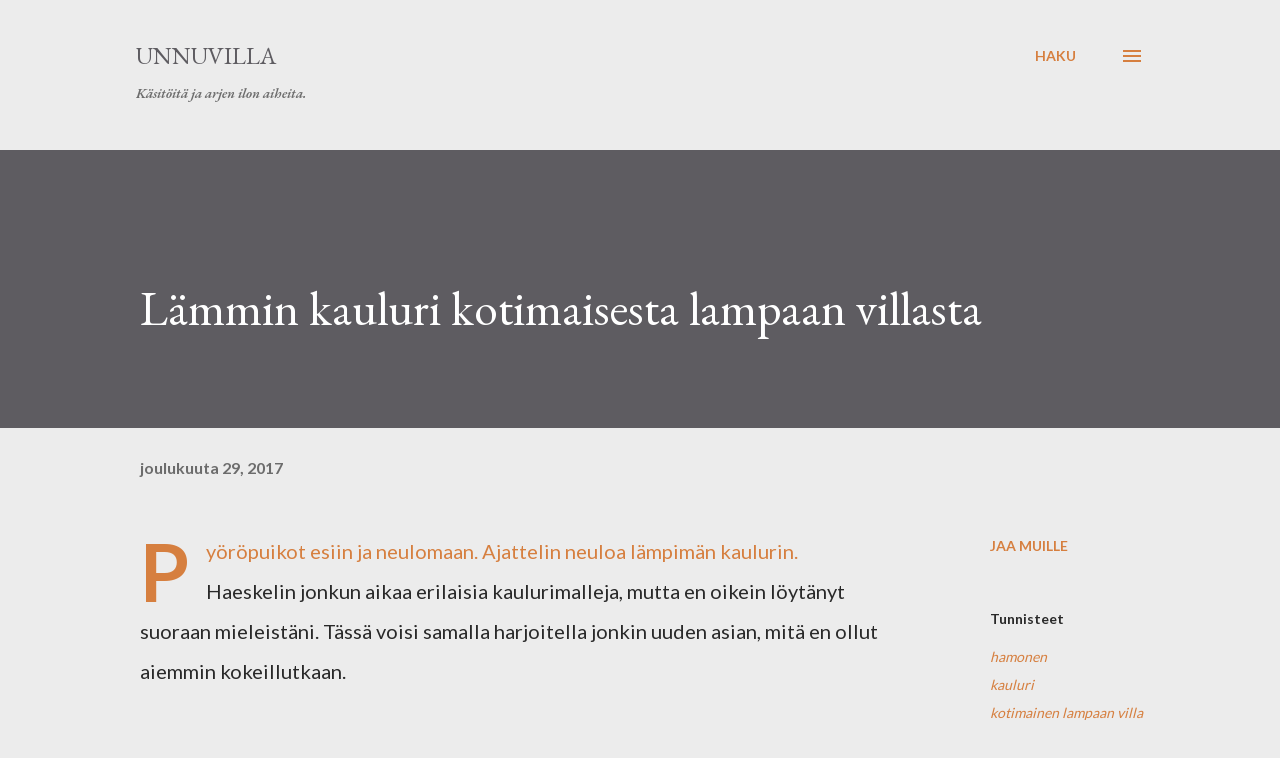

--- FILE ---
content_type: text/html; charset=UTF-8
request_url: https://omataitohandu.blogspot.com/2017/12/lammin-kauluri-kotimaisesta-lampaan.html
body_size: 28424
content:
<!DOCTYPE html>
<html dir='ltr' lang='fi'>
<head>
<meta content='width=device-width, initial-scale=1' name='viewport'/>
<title>Lämmin kauluri kotimaisesta lampaan villasta</title>
<meta content='text/html; charset=UTF-8' http-equiv='Content-Type'/>
<!-- Chrome, Firefox OS and Opera -->
<meta content='#ececec' name='theme-color'/>
<!-- Windows Phone -->
<meta content='#ececec' name='msapplication-navbutton-color'/>
<meta content='blogger' name='generator'/>
<link href='https://omataitohandu.blogspot.com/favicon.ico' rel='icon' type='image/x-icon'/>
<link href='http://omataitohandu.blogspot.com/2017/12/lammin-kauluri-kotimaisesta-lampaan.html' rel='canonical'/>
<link rel="alternate" type="application/atom+xml" title="Unnuvilla - Atom" href="https://omataitohandu.blogspot.com/feeds/posts/default" />
<link rel="alternate" type="application/rss+xml" title="Unnuvilla - RSS" href="https://omataitohandu.blogspot.com/feeds/posts/default?alt=rss" />
<link rel="service.post" type="application/atom+xml" title="Unnuvilla - Atom" href="https://www.blogger.com/feeds/2428399883362034411/posts/default" />

<link rel="alternate" type="application/atom+xml" title="Unnuvilla - Atom" href="https://omataitohandu.blogspot.com/feeds/1458785872279314958/comments/default" />
<!--Can't find substitution for tag [blog.ieCssRetrofitLinks]-->
<link href='https://blogger.googleusercontent.com/img/b/R29vZ2xl/AVvXsEi29sFiya8Q32LjpVB00RMbZM2TpMD4vjUzldau1E4BNrl3vtF9zwK3LDO4mFND5FEW65Ps3uw6qnUt395-i6-rbnABk6FHdxtbSrbgnxUzShFc1wBD9nMxQLv8oRo3ZOS9N0rWD_Fxuy9j/s640/IMG_3273+%25282%2529.JPG' rel='image_src'/>
<meta content='http://omataitohandu.blogspot.com/2017/12/lammin-kauluri-kotimaisesta-lampaan.html' property='og:url'/>
<meta content='Lämmin kauluri kotimaisesta lampaan villasta' property='og:title'/>
<meta content='Käsitöitä ja huomioita retkiltä ja elämästä.' property='og:description'/>
<meta content='https://blogger.googleusercontent.com/img/b/R29vZ2xl/AVvXsEi29sFiya8Q32LjpVB00RMbZM2TpMD4vjUzldau1E4BNrl3vtF9zwK3LDO4mFND5FEW65Ps3uw6qnUt395-i6-rbnABk6FHdxtbSrbgnxUzShFc1wBD9nMxQLv8oRo3ZOS9N0rWD_Fxuy9j/w1200-h630-p-k-no-nu/IMG_3273+%25282%2529.JPG' property='og:image'/>
<style type='text/css'>@font-face{font-family:'EB Garamond';font-style:italic;font-weight:600;font-display:swap;src:url(//fonts.gstatic.com/s/ebgaramond/v32/SlGFmQSNjdsmc35JDF1K5GRwUjcdlttVFm-rI7diR79wU6i1hGFJRvzr2Q.woff2)format('woff2');unicode-range:U+0460-052F,U+1C80-1C8A,U+20B4,U+2DE0-2DFF,U+A640-A69F,U+FE2E-FE2F;}@font-face{font-family:'EB Garamond';font-style:italic;font-weight:600;font-display:swap;src:url(//fonts.gstatic.com/s/ebgaramond/v32/SlGFmQSNjdsmc35JDF1K5GRwUjcdlttVFm-rI7diR795U6i1hGFJRvzr2Q.woff2)format('woff2');unicode-range:U+0301,U+0400-045F,U+0490-0491,U+04B0-04B1,U+2116;}@font-face{font-family:'EB Garamond';font-style:italic;font-weight:600;font-display:swap;src:url(//fonts.gstatic.com/s/ebgaramond/v32/SlGFmQSNjdsmc35JDF1K5GRwUjcdlttVFm-rI7diR79xU6i1hGFJRvzr2Q.woff2)format('woff2');unicode-range:U+1F00-1FFF;}@font-face{font-family:'EB Garamond';font-style:italic;font-weight:600;font-display:swap;src:url(//fonts.gstatic.com/s/ebgaramond/v32/SlGFmQSNjdsmc35JDF1K5GRwUjcdlttVFm-rI7diR79-U6i1hGFJRvzr2Q.woff2)format('woff2');unicode-range:U+0370-0377,U+037A-037F,U+0384-038A,U+038C,U+038E-03A1,U+03A3-03FF;}@font-face{font-family:'EB Garamond';font-style:italic;font-weight:600;font-display:swap;src:url(//fonts.gstatic.com/s/ebgaramond/v32/SlGFmQSNjdsmc35JDF1K5GRwUjcdlttVFm-rI7diR79yU6i1hGFJRvzr2Q.woff2)format('woff2');unicode-range:U+0102-0103,U+0110-0111,U+0128-0129,U+0168-0169,U+01A0-01A1,U+01AF-01B0,U+0300-0301,U+0303-0304,U+0308-0309,U+0323,U+0329,U+1EA0-1EF9,U+20AB;}@font-face{font-family:'EB Garamond';font-style:italic;font-weight:600;font-display:swap;src:url(//fonts.gstatic.com/s/ebgaramond/v32/SlGFmQSNjdsmc35JDF1K5GRwUjcdlttVFm-rI7diR79zU6i1hGFJRvzr2Q.woff2)format('woff2');unicode-range:U+0100-02BA,U+02BD-02C5,U+02C7-02CC,U+02CE-02D7,U+02DD-02FF,U+0304,U+0308,U+0329,U+1D00-1DBF,U+1E00-1E9F,U+1EF2-1EFF,U+2020,U+20A0-20AB,U+20AD-20C0,U+2113,U+2C60-2C7F,U+A720-A7FF;}@font-face{font-family:'EB Garamond';font-style:italic;font-weight:600;font-display:swap;src:url(//fonts.gstatic.com/s/ebgaramond/v32/SlGFmQSNjdsmc35JDF1K5GRwUjcdlttVFm-rI7diR799U6i1hGFJRvw.woff2)format('woff2');unicode-range:U+0000-00FF,U+0131,U+0152-0153,U+02BB-02BC,U+02C6,U+02DA,U+02DC,U+0304,U+0308,U+0329,U+2000-206F,U+20AC,U+2122,U+2191,U+2193,U+2212,U+2215,U+FEFF,U+FFFD;}@font-face{font-family:'EB Garamond';font-style:normal;font-weight:400;font-display:swap;src:url(//fonts.gstatic.com/s/ebgaramond/v32/SlGDmQSNjdsmc35JDF1K5E55YMjF_7DPuGi-6_RkCY9_WamXgHlIbvw.woff2)format('woff2');unicode-range:U+0460-052F,U+1C80-1C8A,U+20B4,U+2DE0-2DFF,U+A640-A69F,U+FE2E-FE2F;}@font-face{font-family:'EB Garamond';font-style:normal;font-weight:400;font-display:swap;src:url(//fonts.gstatic.com/s/ebgaramond/v32/SlGDmQSNjdsmc35JDF1K5E55YMjF_7DPuGi-6_RkAI9_WamXgHlIbvw.woff2)format('woff2');unicode-range:U+0301,U+0400-045F,U+0490-0491,U+04B0-04B1,U+2116;}@font-face{font-family:'EB Garamond';font-style:normal;font-weight:400;font-display:swap;src:url(//fonts.gstatic.com/s/ebgaramond/v32/SlGDmQSNjdsmc35JDF1K5E55YMjF_7DPuGi-6_RkCI9_WamXgHlIbvw.woff2)format('woff2');unicode-range:U+1F00-1FFF;}@font-face{font-family:'EB Garamond';font-style:normal;font-weight:400;font-display:swap;src:url(//fonts.gstatic.com/s/ebgaramond/v32/SlGDmQSNjdsmc35JDF1K5E55YMjF_7DPuGi-6_RkB49_WamXgHlIbvw.woff2)format('woff2');unicode-range:U+0370-0377,U+037A-037F,U+0384-038A,U+038C,U+038E-03A1,U+03A3-03FF;}@font-face{font-family:'EB Garamond';font-style:normal;font-weight:400;font-display:swap;src:url(//fonts.gstatic.com/s/ebgaramond/v32/SlGDmQSNjdsmc35JDF1K5E55YMjF_7DPuGi-6_RkC49_WamXgHlIbvw.woff2)format('woff2');unicode-range:U+0102-0103,U+0110-0111,U+0128-0129,U+0168-0169,U+01A0-01A1,U+01AF-01B0,U+0300-0301,U+0303-0304,U+0308-0309,U+0323,U+0329,U+1EA0-1EF9,U+20AB;}@font-face{font-family:'EB Garamond';font-style:normal;font-weight:400;font-display:swap;src:url(//fonts.gstatic.com/s/ebgaramond/v32/SlGDmQSNjdsmc35JDF1K5E55YMjF_7DPuGi-6_RkCo9_WamXgHlIbvw.woff2)format('woff2');unicode-range:U+0100-02BA,U+02BD-02C5,U+02C7-02CC,U+02CE-02D7,U+02DD-02FF,U+0304,U+0308,U+0329,U+1D00-1DBF,U+1E00-1E9F,U+1EF2-1EFF,U+2020,U+20A0-20AB,U+20AD-20C0,U+2113,U+2C60-2C7F,U+A720-A7FF;}@font-face{font-family:'EB Garamond';font-style:normal;font-weight:400;font-display:swap;src:url(//fonts.gstatic.com/s/ebgaramond/v32/SlGDmQSNjdsmc35JDF1K5E55YMjF_7DPuGi-6_RkBI9_WamXgHlI.woff2)format('woff2');unicode-range:U+0000-00FF,U+0131,U+0152-0153,U+02BB-02BC,U+02C6,U+02DA,U+02DC,U+0304,U+0308,U+0329,U+2000-206F,U+20AC,U+2122,U+2191,U+2193,U+2212,U+2215,U+FEFF,U+FFFD;}@font-face{font-family:'Lato';font-style:normal;font-weight:400;font-display:swap;src:url(//fonts.gstatic.com/s/lato/v25/S6uyw4BMUTPHjxAwXiWtFCfQ7A.woff2)format('woff2');unicode-range:U+0100-02BA,U+02BD-02C5,U+02C7-02CC,U+02CE-02D7,U+02DD-02FF,U+0304,U+0308,U+0329,U+1D00-1DBF,U+1E00-1E9F,U+1EF2-1EFF,U+2020,U+20A0-20AB,U+20AD-20C0,U+2113,U+2C60-2C7F,U+A720-A7FF;}@font-face{font-family:'Lato';font-style:normal;font-weight:400;font-display:swap;src:url(//fonts.gstatic.com/s/lato/v25/S6uyw4BMUTPHjx4wXiWtFCc.woff2)format('woff2');unicode-range:U+0000-00FF,U+0131,U+0152-0153,U+02BB-02BC,U+02C6,U+02DA,U+02DC,U+0304,U+0308,U+0329,U+2000-206F,U+20AC,U+2122,U+2191,U+2193,U+2212,U+2215,U+FEFF,U+FFFD;}@font-face{font-family:'Lato';font-style:normal;font-weight:700;font-display:swap;src:url(//fonts.gstatic.com/s/lato/v25/S6u9w4BMUTPHh6UVSwaPGQ3q5d0N7w.woff2)format('woff2');unicode-range:U+0100-02BA,U+02BD-02C5,U+02C7-02CC,U+02CE-02D7,U+02DD-02FF,U+0304,U+0308,U+0329,U+1D00-1DBF,U+1E00-1E9F,U+1EF2-1EFF,U+2020,U+20A0-20AB,U+20AD-20C0,U+2113,U+2C60-2C7F,U+A720-A7FF;}@font-face{font-family:'Lato';font-style:normal;font-weight:700;font-display:swap;src:url(//fonts.gstatic.com/s/lato/v25/S6u9w4BMUTPHh6UVSwiPGQ3q5d0.woff2)format('woff2');unicode-range:U+0000-00FF,U+0131,U+0152-0153,U+02BB-02BC,U+02C6,U+02DA,U+02DC,U+0304,U+0308,U+0329,U+2000-206F,U+20AC,U+2122,U+2191,U+2193,U+2212,U+2215,U+FEFF,U+FFFD;}@font-face{font-family:'Open Sans';font-style:normal;font-weight:600;font-stretch:100%;font-display:swap;src:url(//fonts.gstatic.com/s/opensans/v44/memSYaGs126MiZpBA-UvWbX2vVnXBbObj2OVZyOOSr4dVJWUgsgH1x4taVIUwaEQbjB_mQ.woff2)format('woff2');unicode-range:U+0460-052F,U+1C80-1C8A,U+20B4,U+2DE0-2DFF,U+A640-A69F,U+FE2E-FE2F;}@font-face{font-family:'Open Sans';font-style:normal;font-weight:600;font-stretch:100%;font-display:swap;src:url(//fonts.gstatic.com/s/opensans/v44/memSYaGs126MiZpBA-UvWbX2vVnXBbObj2OVZyOOSr4dVJWUgsgH1x4kaVIUwaEQbjB_mQ.woff2)format('woff2');unicode-range:U+0301,U+0400-045F,U+0490-0491,U+04B0-04B1,U+2116;}@font-face{font-family:'Open Sans';font-style:normal;font-weight:600;font-stretch:100%;font-display:swap;src:url(//fonts.gstatic.com/s/opensans/v44/memSYaGs126MiZpBA-UvWbX2vVnXBbObj2OVZyOOSr4dVJWUgsgH1x4saVIUwaEQbjB_mQ.woff2)format('woff2');unicode-range:U+1F00-1FFF;}@font-face{font-family:'Open Sans';font-style:normal;font-weight:600;font-stretch:100%;font-display:swap;src:url(//fonts.gstatic.com/s/opensans/v44/memSYaGs126MiZpBA-UvWbX2vVnXBbObj2OVZyOOSr4dVJWUgsgH1x4jaVIUwaEQbjB_mQ.woff2)format('woff2');unicode-range:U+0370-0377,U+037A-037F,U+0384-038A,U+038C,U+038E-03A1,U+03A3-03FF;}@font-face{font-family:'Open Sans';font-style:normal;font-weight:600;font-stretch:100%;font-display:swap;src:url(//fonts.gstatic.com/s/opensans/v44/memSYaGs126MiZpBA-UvWbX2vVnXBbObj2OVZyOOSr4dVJWUgsgH1x4iaVIUwaEQbjB_mQ.woff2)format('woff2');unicode-range:U+0307-0308,U+0590-05FF,U+200C-2010,U+20AA,U+25CC,U+FB1D-FB4F;}@font-face{font-family:'Open Sans';font-style:normal;font-weight:600;font-stretch:100%;font-display:swap;src:url(//fonts.gstatic.com/s/opensans/v44/memSYaGs126MiZpBA-UvWbX2vVnXBbObj2OVZyOOSr4dVJWUgsgH1x5caVIUwaEQbjB_mQ.woff2)format('woff2');unicode-range:U+0302-0303,U+0305,U+0307-0308,U+0310,U+0312,U+0315,U+031A,U+0326-0327,U+032C,U+032F-0330,U+0332-0333,U+0338,U+033A,U+0346,U+034D,U+0391-03A1,U+03A3-03A9,U+03B1-03C9,U+03D1,U+03D5-03D6,U+03F0-03F1,U+03F4-03F5,U+2016-2017,U+2034-2038,U+203C,U+2040,U+2043,U+2047,U+2050,U+2057,U+205F,U+2070-2071,U+2074-208E,U+2090-209C,U+20D0-20DC,U+20E1,U+20E5-20EF,U+2100-2112,U+2114-2115,U+2117-2121,U+2123-214F,U+2190,U+2192,U+2194-21AE,U+21B0-21E5,U+21F1-21F2,U+21F4-2211,U+2213-2214,U+2216-22FF,U+2308-230B,U+2310,U+2319,U+231C-2321,U+2336-237A,U+237C,U+2395,U+239B-23B7,U+23D0,U+23DC-23E1,U+2474-2475,U+25AF,U+25B3,U+25B7,U+25BD,U+25C1,U+25CA,U+25CC,U+25FB,U+266D-266F,U+27C0-27FF,U+2900-2AFF,U+2B0E-2B11,U+2B30-2B4C,U+2BFE,U+3030,U+FF5B,U+FF5D,U+1D400-1D7FF,U+1EE00-1EEFF;}@font-face{font-family:'Open Sans';font-style:normal;font-weight:600;font-stretch:100%;font-display:swap;src:url(//fonts.gstatic.com/s/opensans/v44/memSYaGs126MiZpBA-UvWbX2vVnXBbObj2OVZyOOSr4dVJWUgsgH1x5OaVIUwaEQbjB_mQ.woff2)format('woff2');unicode-range:U+0001-000C,U+000E-001F,U+007F-009F,U+20DD-20E0,U+20E2-20E4,U+2150-218F,U+2190,U+2192,U+2194-2199,U+21AF,U+21E6-21F0,U+21F3,U+2218-2219,U+2299,U+22C4-22C6,U+2300-243F,U+2440-244A,U+2460-24FF,U+25A0-27BF,U+2800-28FF,U+2921-2922,U+2981,U+29BF,U+29EB,U+2B00-2BFF,U+4DC0-4DFF,U+FFF9-FFFB,U+10140-1018E,U+10190-1019C,U+101A0,U+101D0-101FD,U+102E0-102FB,U+10E60-10E7E,U+1D2C0-1D2D3,U+1D2E0-1D37F,U+1F000-1F0FF,U+1F100-1F1AD,U+1F1E6-1F1FF,U+1F30D-1F30F,U+1F315,U+1F31C,U+1F31E,U+1F320-1F32C,U+1F336,U+1F378,U+1F37D,U+1F382,U+1F393-1F39F,U+1F3A7-1F3A8,U+1F3AC-1F3AF,U+1F3C2,U+1F3C4-1F3C6,U+1F3CA-1F3CE,U+1F3D4-1F3E0,U+1F3ED,U+1F3F1-1F3F3,U+1F3F5-1F3F7,U+1F408,U+1F415,U+1F41F,U+1F426,U+1F43F,U+1F441-1F442,U+1F444,U+1F446-1F449,U+1F44C-1F44E,U+1F453,U+1F46A,U+1F47D,U+1F4A3,U+1F4B0,U+1F4B3,U+1F4B9,U+1F4BB,U+1F4BF,U+1F4C8-1F4CB,U+1F4D6,U+1F4DA,U+1F4DF,U+1F4E3-1F4E6,U+1F4EA-1F4ED,U+1F4F7,U+1F4F9-1F4FB,U+1F4FD-1F4FE,U+1F503,U+1F507-1F50B,U+1F50D,U+1F512-1F513,U+1F53E-1F54A,U+1F54F-1F5FA,U+1F610,U+1F650-1F67F,U+1F687,U+1F68D,U+1F691,U+1F694,U+1F698,U+1F6AD,U+1F6B2,U+1F6B9-1F6BA,U+1F6BC,U+1F6C6-1F6CF,U+1F6D3-1F6D7,U+1F6E0-1F6EA,U+1F6F0-1F6F3,U+1F6F7-1F6FC,U+1F700-1F7FF,U+1F800-1F80B,U+1F810-1F847,U+1F850-1F859,U+1F860-1F887,U+1F890-1F8AD,U+1F8B0-1F8BB,U+1F8C0-1F8C1,U+1F900-1F90B,U+1F93B,U+1F946,U+1F984,U+1F996,U+1F9E9,U+1FA00-1FA6F,U+1FA70-1FA7C,U+1FA80-1FA89,U+1FA8F-1FAC6,U+1FACE-1FADC,U+1FADF-1FAE9,U+1FAF0-1FAF8,U+1FB00-1FBFF;}@font-face{font-family:'Open Sans';font-style:normal;font-weight:600;font-stretch:100%;font-display:swap;src:url(//fonts.gstatic.com/s/opensans/v44/memSYaGs126MiZpBA-UvWbX2vVnXBbObj2OVZyOOSr4dVJWUgsgH1x4vaVIUwaEQbjB_mQ.woff2)format('woff2');unicode-range:U+0102-0103,U+0110-0111,U+0128-0129,U+0168-0169,U+01A0-01A1,U+01AF-01B0,U+0300-0301,U+0303-0304,U+0308-0309,U+0323,U+0329,U+1EA0-1EF9,U+20AB;}@font-face{font-family:'Open Sans';font-style:normal;font-weight:600;font-stretch:100%;font-display:swap;src:url(//fonts.gstatic.com/s/opensans/v44/memSYaGs126MiZpBA-UvWbX2vVnXBbObj2OVZyOOSr4dVJWUgsgH1x4uaVIUwaEQbjB_mQ.woff2)format('woff2');unicode-range:U+0100-02BA,U+02BD-02C5,U+02C7-02CC,U+02CE-02D7,U+02DD-02FF,U+0304,U+0308,U+0329,U+1D00-1DBF,U+1E00-1E9F,U+1EF2-1EFF,U+2020,U+20A0-20AB,U+20AD-20C0,U+2113,U+2C60-2C7F,U+A720-A7FF;}@font-face{font-family:'Open Sans';font-style:normal;font-weight:600;font-stretch:100%;font-display:swap;src:url(//fonts.gstatic.com/s/opensans/v44/memSYaGs126MiZpBA-UvWbX2vVnXBbObj2OVZyOOSr4dVJWUgsgH1x4gaVIUwaEQbjA.woff2)format('woff2');unicode-range:U+0000-00FF,U+0131,U+0152-0153,U+02BB-02BC,U+02C6,U+02DA,U+02DC,U+0304,U+0308,U+0329,U+2000-206F,U+20AC,U+2122,U+2191,U+2193,U+2212,U+2215,U+FEFF,U+FFFD;}</style>
<style id='page-skin-1' type='text/css'><!--
/*! normalize.css v3.0.1 | MIT License | git.io/normalize */html{font-family:sans-serif;-ms-text-size-adjust:100%;-webkit-text-size-adjust:100%}body{margin:0}article,aside,details,figcaption,figure,footer,header,hgroup,main,nav,section,summary{display:block}audio,canvas,progress,video{display:inline-block;vertical-align:baseline}audio:not([controls]){display:none;height:0}[hidden],template{display:none}a{background:transparent}a:active,a:hover{outline:0}abbr[title]{border-bottom:1px dotted}b,strong{font-weight:bold}dfn{font-style:italic}h1{font-size:2em;margin:.67em 0}mark{background:#ff0;color:#000}small{font-size:80%}sub,sup{font-size:75%;line-height:0;position:relative;vertical-align:baseline}sup{top:-0.5em}sub{bottom:-0.25em}img{border:0}svg:not(:root){overflow:hidden}figure{margin:1em 40px}hr{-moz-box-sizing:content-box;box-sizing:content-box;height:0}pre{overflow:auto}code,kbd,pre,samp{font-family:monospace,monospace;font-size:1em}button,input,optgroup,select,textarea{color:inherit;font:inherit;margin:0}button{overflow:visible}button,select{text-transform:none}button,html input[type="button"],input[type="reset"],input[type="submit"]{-webkit-appearance:button;cursor:pointer}button[disabled],html input[disabled]{cursor:default}button::-moz-focus-inner,input::-moz-focus-inner{border:0;padding:0}input{line-height:normal}input[type="checkbox"],input[type="radio"]{box-sizing:border-box;padding:0}input[type="number"]::-webkit-inner-spin-button,input[type="number"]::-webkit-outer-spin-button{height:auto}input[type="search"]{-webkit-appearance:textfield;-moz-box-sizing:content-box;-webkit-box-sizing:content-box;box-sizing:content-box}input[type="search"]::-webkit-search-cancel-button,input[type="search"]::-webkit-search-decoration{-webkit-appearance:none}fieldset{border:1px solid #c0c0c0;margin:0 2px;padding:.35em .625em .75em}legend{border:0;padding:0}textarea{overflow:auto}optgroup{font-weight:bold}table{border-collapse:collapse;border-spacing:0}td,th{padding:0}
body{
overflow-wrap:break-word;
word-break:break-word;
word-wrap:break-word
}
.hidden{
display:none
}
.invisible{
visibility:hidden
}
.container::after,.float-container::after{
clear:both;
content:"";
display:table
}
.clearboth{
clear:both
}
#comments .comment .comment-actions,.subscribe-popup .FollowByEmail .follow-by-email-submit,.widget.Profile .profile-link{
background:0 0;
border:0;
box-shadow:none;
color:#d67f3f;
cursor:pointer;
font-size:14px;
font-weight:700;
outline:0;
text-decoration:none;
text-transform:uppercase;
width:auto
}
.dim-overlay{
background-color:rgba(0,0,0,.54);
height:100vh;
left:0;
position:fixed;
top:0;
width:100%
}
#sharing-dim-overlay{
background-color:transparent
}
input::-ms-clear{
display:none
}
.blogger-logo,.svg-icon-24.blogger-logo{
fill:#ff9800;
opacity:1
}
.loading-spinner-large{
-webkit-animation:mspin-rotate 1.568s infinite linear;
animation:mspin-rotate 1.568s infinite linear;
height:48px;
overflow:hidden;
position:absolute;
width:48px;
z-index:200
}
.loading-spinner-large>div{
-webkit-animation:mspin-revrot 5332ms infinite steps(4);
animation:mspin-revrot 5332ms infinite steps(4)
}
.loading-spinner-large>div>div{
-webkit-animation:mspin-singlecolor-large-film 1333ms infinite steps(81);
animation:mspin-singlecolor-large-film 1333ms infinite steps(81);
background-size:100%;
height:48px;
width:3888px
}
.mspin-black-large>div>div,.mspin-grey_54-large>div>div{
background-image:url(https://www.blogblog.com/indie/mspin_black_large.svg)
}
.mspin-white-large>div>div{
background-image:url(https://www.blogblog.com/indie/mspin_white_large.svg)
}
.mspin-grey_54-large{
opacity:.54
}
@-webkit-keyframes mspin-singlecolor-large-film{
from{
-webkit-transform:translateX(0);
transform:translateX(0)
}
to{
-webkit-transform:translateX(-3888px);
transform:translateX(-3888px)
}
}
@keyframes mspin-singlecolor-large-film{
from{
-webkit-transform:translateX(0);
transform:translateX(0)
}
to{
-webkit-transform:translateX(-3888px);
transform:translateX(-3888px)
}
}
@-webkit-keyframes mspin-rotate{
from{
-webkit-transform:rotate(0);
transform:rotate(0)
}
to{
-webkit-transform:rotate(360deg);
transform:rotate(360deg)
}
}
@keyframes mspin-rotate{
from{
-webkit-transform:rotate(0);
transform:rotate(0)
}
to{
-webkit-transform:rotate(360deg);
transform:rotate(360deg)
}
}
@-webkit-keyframes mspin-revrot{
from{
-webkit-transform:rotate(0);
transform:rotate(0)
}
to{
-webkit-transform:rotate(-360deg);
transform:rotate(-360deg)
}
}
@keyframes mspin-revrot{
from{
-webkit-transform:rotate(0);
transform:rotate(0)
}
to{
-webkit-transform:rotate(-360deg);
transform:rotate(-360deg)
}
}
.skip-navigation{
background-color:#fff;
box-sizing:border-box;
color:#000;
display:block;
height:0;
left:0;
line-height:50px;
overflow:hidden;
padding-top:0;
position:fixed;
text-align:center;
top:0;
-webkit-transition:box-shadow .3s,height .3s,padding-top .3s;
transition:box-shadow .3s,height .3s,padding-top .3s;
width:100%;
z-index:900
}
.skip-navigation:focus{
box-shadow:0 4px 5px 0 rgba(0,0,0,.14),0 1px 10px 0 rgba(0,0,0,.12),0 2px 4px -1px rgba(0,0,0,.2);
height:50px
}
#main{
outline:0
}
.main-heading{
position:absolute;
clip:rect(1px,1px,1px,1px);
padding:0;
border:0;
height:1px;
width:1px;
overflow:hidden
}
.Attribution{
margin-top:1em;
text-align:center
}
.Attribution .blogger img,.Attribution .blogger svg{
vertical-align:bottom
}
.Attribution .blogger img{
margin-right:.5em
}
.Attribution div{
line-height:24px;
margin-top:.5em
}
.Attribution .copyright,.Attribution .image-attribution{
font-size:.7em;
margin-top:1.5em
}
.BLOG_mobile_video_class{
display:none
}
.bg-photo{
background-attachment:scroll!important
}
body .CSS_LIGHTBOX{
z-index:900
}
.extendable .show-less,.extendable .show-more{
border-color:#d67f3f;
color:#d67f3f;
margin-top:8px
}
.extendable .show-less.hidden,.extendable .show-more.hidden{
display:none
}
.inline-ad{
display:none;
max-width:100%;
overflow:hidden
}
.adsbygoogle{
display:block
}
#cookieChoiceInfo{
bottom:0;
top:auto
}
iframe.b-hbp-video{
border:0
}
.post-body img{
max-width:100%
}
.post-body iframe{
max-width:100%
}
.post-body a[imageanchor="1"]{
display:inline-block
}
.byline{
margin-right:1em
}
.byline:last-child{
margin-right:0
}
.link-copied-dialog{
max-width:520px;
outline:0
}
.link-copied-dialog .modal-dialog-buttons{
margin-top:8px
}
.link-copied-dialog .goog-buttonset-default{
background:0 0;
border:0
}
.link-copied-dialog .goog-buttonset-default:focus{
outline:0
}
.paging-control-container{
margin-bottom:16px
}
.paging-control-container .paging-control{
display:inline-block
}
.paging-control-container .comment-range-text::after,.paging-control-container .paging-control{
color:#d67f3f
}
.paging-control-container .comment-range-text,.paging-control-container .paging-control{
margin-right:8px
}
.paging-control-container .comment-range-text::after,.paging-control-container .paging-control::after{
content:"\b7";
cursor:default;
padding-left:8px;
pointer-events:none
}
.paging-control-container .comment-range-text:last-child::after,.paging-control-container .paging-control:last-child::after{
content:none
}
.byline.reactions iframe{
height:20px
}
.b-notification{
color:#000;
background-color:#fff;
border-bottom:solid 1px #000;
box-sizing:border-box;
padding:16px 32px;
text-align:center
}
.b-notification.visible{
-webkit-transition:margin-top .3s cubic-bezier(.4,0,.2,1);
transition:margin-top .3s cubic-bezier(.4,0,.2,1)
}
.b-notification.invisible{
position:absolute
}
.b-notification-close{
position:absolute;
right:8px;
top:8px
}
.no-posts-message{
line-height:40px;
text-align:center
}
@media screen and (max-width:968px){
body.item-view .post-body a[imageanchor="1"][style*="float: left;"],body.item-view .post-body a[imageanchor="1"][style*="float: right;"]{
float:none!important;
clear:none!important
}
body.item-view .post-body a[imageanchor="1"] img{
display:block;
height:auto;
margin:0 auto
}
body.item-view .post-body>.separator:first-child>a[imageanchor="1"]:first-child{
margin-top:20px
}
.post-body a[imageanchor]{
display:block
}
body.item-view .post-body a[imageanchor="1"]{
margin-left:0!important;
margin-right:0!important
}
body.item-view .post-body a[imageanchor="1"]+a[imageanchor="1"]{
margin-top:16px
}
}
.item-control{
display:none
}
#comments{
border-top:1px dashed rgba(0,0,0,.54);
margin-top:20px;
padding:20px
}
#comments .comment-thread ol{
margin:0;
padding-left:0;
padding-left:0
}
#comments .comment .comment-replybox-single,#comments .comment-thread .comment-replies{
margin-left:60px
}
#comments .comment-thread .thread-count{
display:none
}
#comments .comment{
list-style-type:none;
padding:0 0 30px;
position:relative
}
#comments .comment .comment{
padding-bottom:8px
}
.comment .avatar-image-container{
position:absolute
}
.comment .avatar-image-container img{
border-radius:50%
}
.avatar-image-container svg,.comment .avatar-image-container .avatar-icon{
border-radius:50%;
border:solid 1px #d67f3f;
box-sizing:border-box;
fill:#d67f3f;
height:35px;
margin:0;
padding:7px;
width:35px
}
.comment .comment-block{
margin-top:10px;
margin-left:60px;
padding-bottom:0
}
#comments .comment-author-header-wrapper{
margin-left:40px
}
#comments .comment .thread-expanded .comment-block{
padding-bottom:20px
}
#comments .comment .comment-header .user,#comments .comment .comment-header .user a{
color:#292929;
font-style:normal;
font-weight:700
}
#comments .comment .comment-actions{
bottom:0;
margin-bottom:15px;
position:absolute
}
#comments .comment .comment-actions>*{
margin-right:8px
}
#comments .comment .comment-header .datetime{
bottom:0;
color:rgba(0,0,0,0.54);
display:inline-block;
font-size:13px;
font-style:italic;
margin-left:8px
}
#comments .comment .comment-footer .comment-timestamp a,#comments .comment .comment-header .datetime a{
color:rgba(0,0,0,0.54)
}
#comments .comment .comment-content,.comment .comment-body{
margin-top:12px;
word-break:break-word
}
.comment-body{
margin-bottom:12px
}
#comments.embed[data-num-comments="0"]{
border:0;
margin-top:0;
padding-top:0
}
#comments.embed[data-num-comments="0"] #comment-post-message,#comments.embed[data-num-comments="0"] div.comment-form>p,#comments.embed[data-num-comments="0"] p.comment-footer{
display:none
}
#comment-editor-src{
display:none
}
.comments .comments-content .loadmore.loaded{
max-height:0;
opacity:0;
overflow:hidden
}
.extendable .remaining-items{
height:0;
overflow:hidden;
-webkit-transition:height .3s cubic-bezier(.4,0,.2,1);
transition:height .3s cubic-bezier(.4,0,.2,1)
}
.extendable .remaining-items.expanded{
height:auto
}
.svg-icon-24,.svg-icon-24-button{
cursor:pointer;
height:24px;
width:24px;
min-width:24px
}
.touch-icon{
margin:-12px;
padding:12px
}
.touch-icon:active,.touch-icon:focus{
background-color:rgba(153,153,153,.4);
border-radius:50%
}
svg:not(:root).touch-icon{
overflow:visible
}
html[dir=rtl] .rtl-reversible-icon{
-webkit-transform:scaleX(-1);
-ms-transform:scaleX(-1);
transform:scaleX(-1)
}
.svg-icon-24-button,.touch-icon-button{
background:0 0;
border:0;
margin:0;
outline:0;
padding:0
}
.touch-icon-button .touch-icon:active,.touch-icon-button .touch-icon:focus{
background-color:transparent
}
.touch-icon-button:active .touch-icon,.touch-icon-button:focus .touch-icon{
background-color:rgba(153,153,153,.4);
border-radius:50%
}
.Profile .default-avatar-wrapper .avatar-icon{
border-radius:50%;
border:solid 1px #000000;
box-sizing:border-box;
fill:#000000;
margin:0
}
.Profile .individual .default-avatar-wrapper .avatar-icon{
padding:25px
}
.Profile .individual .avatar-icon,.Profile .individual .profile-img{
height:120px;
width:120px
}
.Profile .team .default-avatar-wrapper .avatar-icon{
padding:8px
}
.Profile .team .avatar-icon,.Profile .team .default-avatar-wrapper,.Profile .team .profile-img{
height:40px;
width:40px
}
.snippet-container{
margin:0;
position:relative;
overflow:hidden
}
.snippet-fade{
bottom:0;
box-sizing:border-box;
position:absolute;
width:96px
}
.snippet-fade{
right:0
}
.snippet-fade:after{
content:"\2026"
}
.snippet-fade:after{
float:right
}
.post-bottom{
-webkit-box-align:center;
-webkit-align-items:center;
-ms-flex-align:center;
align-items:center;
display:-webkit-box;
display:-webkit-flex;
display:-ms-flexbox;
display:flex;
-webkit-flex-wrap:wrap;
-ms-flex-wrap:wrap;
flex-wrap:wrap
}
.post-footer{
-webkit-box-flex:1;
-webkit-flex:1 1 auto;
-ms-flex:1 1 auto;
flex:1 1 auto;
-webkit-flex-wrap:wrap;
-ms-flex-wrap:wrap;
flex-wrap:wrap;
-webkit-box-ordinal-group:2;
-webkit-order:1;
-ms-flex-order:1;
order:1
}
.post-footer>*{
-webkit-box-flex:0;
-webkit-flex:0 1 auto;
-ms-flex:0 1 auto;
flex:0 1 auto
}
.post-footer .byline:last-child{
margin-right:1em
}
.jump-link{
-webkit-box-flex:0;
-webkit-flex:0 0 auto;
-ms-flex:0 0 auto;
flex:0 0 auto;
-webkit-box-ordinal-group:3;
-webkit-order:2;
-ms-flex-order:2;
order:2
}
.centered-top-container.sticky{
left:0;
position:fixed;
right:0;
top:0;
width:auto;
z-index:8;
-webkit-transition-property:opacity,-webkit-transform;
transition-property:opacity,-webkit-transform;
transition-property:transform,opacity;
transition-property:transform,opacity,-webkit-transform;
-webkit-transition-duration:.2s;
transition-duration:.2s;
-webkit-transition-timing-function:cubic-bezier(.4,0,.2,1);
transition-timing-function:cubic-bezier(.4,0,.2,1)
}
.centered-top-placeholder{
display:none
}
.collapsed-header .centered-top-placeholder{
display:block
}
.centered-top-container .Header .replaced h1,.centered-top-placeholder .Header .replaced h1{
display:none
}
.centered-top-container.sticky .Header .replaced h1{
display:block
}
.centered-top-container.sticky .Header .header-widget{
background:0 0
}
.centered-top-container.sticky .Header .header-image-wrapper{
display:none
}
.centered-top-container img,.centered-top-placeholder img{
max-width:100%
}
.collapsible{
-webkit-transition:height .3s cubic-bezier(.4,0,.2,1);
transition:height .3s cubic-bezier(.4,0,.2,1)
}
.collapsible,.collapsible>summary{
display:block;
overflow:hidden
}
.collapsible>:not(summary){
display:none
}
.collapsible[open]>:not(summary){
display:block
}
.collapsible:focus,.collapsible>summary:focus{
outline:0
}
.collapsible>summary{
cursor:pointer;
display:block;
padding:0
}
.collapsible:focus>summary,.collapsible>summary:focus{
background-color:transparent
}
.collapsible>summary::-webkit-details-marker{
display:none
}
.collapsible-title{
-webkit-box-align:center;
-webkit-align-items:center;
-ms-flex-align:center;
align-items:center;
display:-webkit-box;
display:-webkit-flex;
display:-ms-flexbox;
display:flex
}
.collapsible-title .title{
-webkit-box-flex:1;
-webkit-flex:1 1 auto;
-ms-flex:1 1 auto;
flex:1 1 auto;
-webkit-box-ordinal-group:1;
-webkit-order:0;
-ms-flex-order:0;
order:0;
overflow:hidden;
text-overflow:ellipsis;
white-space:nowrap
}
.collapsible-title .chevron-down,.collapsible[open] .collapsible-title .chevron-up{
display:block
}
.collapsible-title .chevron-up,.collapsible[open] .collapsible-title .chevron-down{
display:none
}
.overflowable-container{
max-height:48px;
overflow:hidden;
position:relative
}
.overflow-button{
cursor:pointer
}
#overflowable-dim-overlay{
background:0 0
}
.overflow-popup{
box-shadow:0 2px 2px 0 rgba(0,0,0,.14),0 3px 1px -2px rgba(0,0,0,.2),0 1px 5px 0 rgba(0,0,0,.12);
background-color:#ececec;
left:0;
max-width:calc(100% - 32px);
position:absolute;
top:0;
visibility:hidden;
z-index:101
}
.overflow-popup ul{
list-style:none
}
.overflow-popup .tabs li,.overflow-popup li{
display:block;
height:auto
}
.overflow-popup .tabs li{
padding-left:0;
padding-right:0
}
.overflow-button.hidden,.overflow-popup .tabs li.hidden,.overflow-popup li.hidden{
display:none
}
.ripple{
position:relative
}
.ripple>*{
z-index:1
}
.splash-wrapper{
bottom:0;
left:0;
overflow:hidden;
pointer-events:none;
position:absolute;
right:0;
top:0;
z-index:0
}
.splash{
background:#ccc;
border-radius:100%;
display:block;
opacity:.6;
position:absolute;
-webkit-transform:scale(0);
-ms-transform:scale(0);
transform:scale(0)
}
.splash.animate{
-webkit-animation:ripple-effect .4s linear;
animation:ripple-effect .4s linear
}
@-webkit-keyframes ripple-effect{
100%{
opacity:0;
-webkit-transform:scale(2.5);
transform:scale(2.5)
}
}
@keyframes ripple-effect{
100%{
opacity:0;
-webkit-transform:scale(2.5);
transform:scale(2.5)
}
}
.search{
display:-webkit-box;
display:-webkit-flex;
display:-ms-flexbox;
display:flex;
line-height:24px;
width:24px
}
.search.focused{
width:100%
}
.search.focused .section{
width:100%
}
.search form{
z-index:101
}
.search h3{
display:none
}
.search form{
display:-webkit-box;
display:-webkit-flex;
display:-ms-flexbox;
display:flex;
-webkit-box-flex:1;
-webkit-flex:1 0 0;
-ms-flex:1 0 0px;
flex:1 0 0;
border-bottom:solid 1px transparent;
padding-bottom:8px
}
.search form>*{
display:none
}
.search.focused form>*{
display:block
}
.search .search-input label{
display:none
}
.centered-top-placeholder.cloned .search form{
z-index:30
}
.search.focused form{
border-color:#292929;
position:relative;
width:auto
}
.collapsed-header .centered-top-container .search.focused form{
border-bottom-color:transparent
}
.search-expand{
-webkit-box-flex:0;
-webkit-flex:0 0 auto;
-ms-flex:0 0 auto;
flex:0 0 auto
}
.search-expand-text{
display:none
}
.search-close{
display:inline;
vertical-align:middle
}
.search-input{
-webkit-box-flex:1;
-webkit-flex:1 0 1px;
-ms-flex:1 0 1px;
flex:1 0 1px
}
.search-input input{
background:0 0;
border:0;
box-sizing:border-box;
color:#292929;
display:inline-block;
outline:0;
width:calc(100% - 48px)
}
.search-input input.no-cursor{
color:transparent;
text-shadow:0 0 0 #292929
}
.collapsed-header .centered-top-container .search-action,.collapsed-header .centered-top-container .search-input input{
color:#292929
}
.collapsed-header .centered-top-container .search-input input.no-cursor{
color:transparent;
text-shadow:0 0 0 #292929
}
.collapsed-header .centered-top-container .search-input input.no-cursor:focus,.search-input input.no-cursor:focus{
outline:0
}
.search-focused>*{
visibility:hidden
}
.search-focused .search,.search-focused .search-icon{
visibility:visible
}
.search.focused .search-action{
display:block
}
.search.focused .search-action:disabled{
opacity:.3
}
.sidebar-container{
background-color:#f7f7f7;
max-width:320px;
overflow-y:auto;
-webkit-transition-property:-webkit-transform;
transition-property:-webkit-transform;
transition-property:transform;
transition-property:transform,-webkit-transform;
-webkit-transition-duration:.3s;
transition-duration:.3s;
-webkit-transition-timing-function:cubic-bezier(0,0,.2,1);
transition-timing-function:cubic-bezier(0,0,.2,1);
width:320px;
z-index:101;
-webkit-overflow-scrolling:touch
}
.sidebar-container .navigation{
line-height:0;
padding:16px
}
.sidebar-container .sidebar-back{
cursor:pointer
}
.sidebar-container .widget{
background:0 0;
margin:0 16px;
padding:16px 0
}
.sidebar-container .widget .title{
color:#000000;
margin:0
}
.sidebar-container .widget ul{
list-style:none;
margin:0;
padding:0
}
.sidebar-container .widget ul ul{
margin-left:1em
}
.sidebar-container .widget li{
font-size:16px;
line-height:normal
}
.sidebar-container .widget+.widget{
border-top:1px dashed #000000
}
.BlogArchive li{
margin:16px 0
}
.BlogArchive li:last-child{
margin-bottom:0
}
.Label li a{
display:inline-block
}
.BlogArchive .post-count,.Label .label-count{
float:right;
margin-left:.25em
}
.BlogArchive .post-count::before,.Label .label-count::before{
content:"("
}
.BlogArchive .post-count::after,.Label .label-count::after{
content:")"
}
.widget.Translate .skiptranslate>div{
display:block!important
}
.widget.Profile .profile-link{
display:-webkit-box;
display:-webkit-flex;
display:-ms-flexbox;
display:flex
}
.widget.Profile .team-member .default-avatar-wrapper,.widget.Profile .team-member .profile-img{
-webkit-box-flex:0;
-webkit-flex:0 0 auto;
-ms-flex:0 0 auto;
flex:0 0 auto;
margin-right:1em
}
.widget.Profile .individual .profile-link{
-webkit-box-orient:vertical;
-webkit-box-direction:normal;
-webkit-flex-direction:column;
-ms-flex-direction:column;
flex-direction:column
}
.widget.Profile .team .profile-link .profile-name{
-webkit-align-self:center;
-ms-flex-item-align:center;
align-self:center;
display:block;
-webkit-box-flex:1;
-webkit-flex:1 1 auto;
-ms-flex:1 1 auto;
flex:1 1 auto
}
.dim-overlay{
background-color:rgba(0,0,0,.54);
z-index:100
}
body.sidebar-visible{
overflow-y:hidden
}
@media screen and (max-width:1619px){
.sidebar-container{
bottom:0;
position:fixed;
top:0;
left:auto;
right:0
}
.sidebar-container.sidebar-invisible{
-webkit-transition-timing-function:cubic-bezier(.4,0,.6,1);
transition-timing-function:cubic-bezier(.4,0,.6,1);
-webkit-transform:translateX(320px);
-ms-transform:translateX(320px);
transform:translateX(320px)
}
}
.dialog{
box-shadow:0 2px 2px 0 rgba(0,0,0,.14),0 3px 1px -2px rgba(0,0,0,.2),0 1px 5px 0 rgba(0,0,0,.12);
background:#ececec;
box-sizing:border-box;
color:#292929;
padding:30px;
position:fixed;
text-align:center;
width:calc(100% - 24px);
z-index:101
}
.dialog input[type=email],.dialog input[type=text]{
background-color:transparent;
border:0;
border-bottom:solid 1px rgba(41,41,41,.12);
color:#292929;
display:block;
font-family:Lato, sans-serif;
font-size:16px;
line-height:24px;
margin:auto;
padding-bottom:7px;
outline:0;
text-align:center;
width:100%
}
.dialog input[type=email]::-webkit-input-placeholder,.dialog input[type=text]::-webkit-input-placeholder{
color:#292929
}
.dialog input[type=email]::-moz-placeholder,.dialog input[type=text]::-moz-placeholder{
color:#292929
}
.dialog input[type=email]:-ms-input-placeholder,.dialog input[type=text]:-ms-input-placeholder{
color:#292929
}
.dialog input[type=email]::-ms-input-placeholder,.dialog input[type=text]::-ms-input-placeholder{
color:#292929
}
.dialog input[type=email]::placeholder,.dialog input[type=text]::placeholder{
color:#292929
}
.dialog input[type=email]:focus,.dialog input[type=text]:focus{
border-bottom:solid 2px #d67f3f;
padding-bottom:6px
}
.dialog input.no-cursor{
color:transparent;
text-shadow:0 0 0 #292929
}
.dialog input.no-cursor:focus{
outline:0
}
.dialog input.no-cursor:focus{
outline:0
}
.dialog input[type=submit]{
font-family:Lato, sans-serif
}
.dialog .goog-buttonset-default{
color:#d67f3f
}
.subscribe-popup{
max-width:364px
}
.subscribe-popup h3{
color:#ffffff;
font-size:1.8em;
margin-top:0
}
.subscribe-popup .FollowByEmail h3{
display:none
}
.subscribe-popup .FollowByEmail .follow-by-email-submit{
color:#d67f3f;
display:inline-block;
margin:0 auto;
margin-top:24px;
width:auto;
white-space:normal
}
.subscribe-popup .FollowByEmail .follow-by-email-submit:disabled{
cursor:default;
opacity:.3
}
@media (max-width:800px){
.blog-name div.widget.Subscribe{
margin-bottom:16px
}
body.item-view .blog-name div.widget.Subscribe{
margin:8px auto 16px auto;
width:100%
}
}
body#layout .bg-photo,body#layout .bg-photo-overlay{
display:none
}
body#layout .page_body{
padding:0;
position:relative;
top:0
}
body#layout .page{
display:inline-block;
left:inherit;
position:relative;
vertical-align:top;
width:540px
}
body#layout .centered{
max-width:954px
}
body#layout .navigation{
display:none
}
body#layout .sidebar-container{
display:inline-block;
width:40%
}
body#layout .hamburger-menu,body#layout .search{
display:none
}
.widget.Sharing .sharing-button{
display:none
}
.widget.Sharing .sharing-buttons li{
padding:0
}
.widget.Sharing .sharing-buttons li span{
display:none
}
.post-share-buttons{
position:relative
}
.centered-bottom .share-buttons .svg-icon-24,.share-buttons .svg-icon-24{
fill:#d67f3f
}
.sharing-open.touch-icon-button:active .touch-icon,.sharing-open.touch-icon-button:focus .touch-icon{
background-color:transparent
}
.share-buttons{
background-color:#ececec;
border-radius:2px;
box-shadow:0 2px 2px 0 rgba(0,0,0,.14),0 3px 1px -2px rgba(0,0,0,.2),0 1px 5px 0 rgba(0,0,0,.12);
color:#d67f3f;
list-style:none;
margin:0;
padding:8px 0;
position:absolute;
top:-11px;
min-width:200px;
z-index:101
}
.share-buttons.hidden{
display:none
}
.sharing-button{
background:0 0;
border:0;
margin:0;
outline:0;
padding:0;
cursor:pointer
}
.share-buttons li{
margin:0;
height:48px
}
.share-buttons li:last-child{
margin-bottom:0
}
.share-buttons li .sharing-platform-button{
box-sizing:border-box;
cursor:pointer;
display:block;
height:100%;
margin-bottom:0;
padding:0 16px;
position:relative;
width:100%
}
.share-buttons li .sharing-platform-button:focus,.share-buttons li .sharing-platform-button:hover{
background-color:rgba(128,128,128,.1);
outline:0
}
.share-buttons li svg[class*=" sharing-"],.share-buttons li svg[class^=sharing-]{
position:absolute;
top:10px
}
.share-buttons li span.sharing-platform-button{
position:relative;
top:0
}
.share-buttons li .platform-sharing-text{
display:block;
font-size:16px;
line-height:48px;
white-space:nowrap
}
.share-buttons li .platform-sharing-text{
margin-left:56px
}
.flat-button{
cursor:pointer;
display:inline-block;
font-weight:700;
text-transform:uppercase;
border-radius:2px;
padding:8px;
margin:-8px
}
.flat-icon-button{
background:0 0;
border:0;
margin:0;
outline:0;
padding:0;
margin:-12px;
padding:12px;
cursor:pointer;
box-sizing:content-box;
display:inline-block;
line-height:0
}
.flat-icon-button,.flat-icon-button .splash-wrapper{
border-radius:50%
}
.flat-icon-button .splash.animate{
-webkit-animation-duration:.3s;
animation-duration:.3s
}
h1,h2,h3,h4,h5,h6{
margin:0
}
.post-body h1,.post-body h2,.post-body h3,.post-body h4,.post-body h5,.post-body h6{
margin:1em 0
}
.action-link,a{
color:#d67f3f;
cursor:pointer;
text-decoration:none
}
.action-link:visited,a:visited{
color:#d67f3f
}
.action-link:hover,a:hover{
color:#d67f3f
}
body{
background-color:#ececec;
color:#292929;
font:400 20px Lato, sans-serif;
margin:0 auto
}
.unused{
background:#ececec none repeat scroll top left
}
.dim-overlay{
z-index:100
}
.all-container{
min-height:100vh;
display:-webkit-box;
display:-webkit-flex;
display:-ms-flexbox;
display:flex;
-webkit-box-orient:vertical;
-webkit-box-direction:normal;
-webkit-flex-direction:column;
-ms-flex-direction:column;
flex-direction:column
}
body.sidebar-visible .all-container{
overflow-y:scroll
}
.page{
max-width:1280px;
width:100%
}
.Blog{
padding:0;
padding-left:136px
}
.main_content_container{
-webkit-box-flex:0;
-webkit-flex:0 0 auto;
-ms-flex:0 0 auto;
flex:0 0 auto;
margin:0 auto;
max-width:1600px;
width:100%
}
.centered-top-container{
-webkit-box-flex:0;
-webkit-flex:0 0 auto;
-ms-flex:0 0 auto;
flex:0 0 auto
}
.centered-top,.centered-top-placeholder{
box-sizing:border-box;
width:100%
}
.centered-top{
box-sizing:border-box;
margin:0 auto;
max-width:1280px;
padding:44px 136px 32px 136px;
width:100%
}
.centered-top h3{
color:rgba(0,0,0,0.54);
font:700 14px Lato, sans-serif
}
.centered{
width:100%
}
.centered-top-firstline{
display:-webkit-box;
display:-webkit-flex;
display:-ms-flexbox;
display:flex;
position:relative;
width:100%
}
.main_header_elements{
display:-webkit-box;
display:-webkit-flex;
display:-ms-flexbox;
display:flex;
-webkit-box-flex:0;
-webkit-flex:0 1 auto;
-ms-flex:0 1 auto;
flex:0 1 auto;
-webkit-box-ordinal-group:2;
-webkit-order:1;
-ms-flex-order:1;
order:1;
overflow-x:hidden;
width:100%
}
html[dir=rtl] .main_header_elements{
-webkit-box-ordinal-group:3;
-webkit-order:2;
-ms-flex-order:2;
order:2
}
body.search-view .centered-top.search-focused .blog-name{
display:none
}
.widget.Header img{
max-width:100%
}
.blog-name{
-webkit-box-flex:1;
-webkit-flex:1 1 auto;
-ms-flex:1 1 auto;
flex:1 1 auto;
min-width:0;
-webkit-box-ordinal-group:2;
-webkit-order:1;
-ms-flex-order:1;
order:1;
-webkit-transition:opacity .2s cubic-bezier(.4,0,.2,1);
transition:opacity .2s cubic-bezier(.4,0,.2,1)
}
.subscribe-section-container{
-webkit-box-flex:0;
-webkit-flex:0 0 auto;
-ms-flex:0 0 auto;
flex:0 0 auto;
-webkit-box-ordinal-group:3;
-webkit-order:2;
-ms-flex-order:2;
order:2
}
.search{
-webkit-box-flex:0;
-webkit-flex:0 0 auto;
-ms-flex:0 0 auto;
flex:0 0 auto;
-webkit-box-ordinal-group:4;
-webkit-order:3;
-ms-flex-order:3;
order:3;
line-height:24px
}
.search svg{
margin-bottom:0px;
margin-top:0px;
padding-bottom:0;
padding-top:0
}
.search,.search.focused{
display:block;
width:auto
}
.search .section{
opacity:0;
position:absolute;
right:0;
top:0;
-webkit-transition:opacity .2s cubic-bezier(.4,0,.2,1);
transition:opacity .2s cubic-bezier(.4,0,.2,1)
}
.search-expand{
background:0 0;
border:0;
margin:0;
outline:0;
padding:0;
display:block
}
.search.focused .search-expand{
visibility:hidden
}
.hamburger-menu{
float:right;
height:24px
}
.search-expand,.subscribe-section-container{
margin-left:44px
}
.hamburger-section{
-webkit-box-flex:1;
-webkit-flex:1 0 auto;
-ms-flex:1 0 auto;
flex:1 0 auto;
margin-left:44px;
-webkit-box-ordinal-group:3;
-webkit-order:2;
-ms-flex-order:2;
order:2
}
html[dir=rtl] .hamburger-section{
-webkit-box-ordinal-group:2;
-webkit-order:1;
-ms-flex-order:1;
order:1
}
.search-expand-icon{
display:none
}
.search-expand-text{
display:block
}
.search-input{
width:100%
}
.search-focused .hamburger-section{
visibility:visible
}
.centered-top-secondline .PageList ul{
margin:0;
max-height:288px;
overflow-y:hidden
}
.centered-top-secondline .PageList li{
margin-right:30px
}
.centered-top-secondline .PageList li:first-child a{
padding-left:0
}
.centered-top-secondline .PageList .overflow-popup ul{
overflow-y:auto
}
.centered-top-secondline .PageList .overflow-popup li{
display:block
}
.centered-top-secondline .PageList .overflow-popup li.hidden{
display:none
}
.overflowable-contents li{
display:inline-block;
height:48px
}
.sticky .blog-name{
overflow:hidden
}
.sticky .blog-name .widget.Header h1{
overflow:hidden;
text-overflow:ellipsis;
white-space:nowrap
}
.sticky .blog-name .widget.Header p,.sticky .centered-top-secondline{
display:none
}
.centered-top-container,.centered-top-placeholder{
background:#ececec none repeat scroll top left
}
.centered-top .svg-icon-24{
fill:#d67f3f
}
.blog-name h1,.blog-name h1 a{
color:#5e5c61;
font:400 24px EB Garamond, serif;
line-height:24px;
text-transform:uppercase
}
.widget.Header .header-widget p{
font:400 14px EB Garamond, serif;
font-style:italic;
color:rgba(0,0,0,0.54);
line-height:1.6;
max-width:676px
}
.centered-top .flat-button{
color:#d67f3f;
cursor:pointer;
font:700 14px Lato, sans-serif;
line-height:24px;
text-transform:uppercase;
-webkit-transition:opacity .2s cubic-bezier(.4,0,.2,1);
transition:opacity .2s cubic-bezier(.4,0,.2,1)
}
.subscribe-button{
background:0 0;
border:0;
margin:0;
outline:0;
padding:0;
display:block
}
html[dir=ltr] .search form{
margin-right:12px
}
.search.focused .section{
opacity:1;
margin-right:36px;
width:calc(100% - 36px)
}
.search input{
border:0;
color:rgba(0,0,0,0.54);
font:700 16px Lato, sans-serif;
line-height:24px;
outline:0;
width:100%
}
.search form{
padding-bottom:0
}
.search input[type=submit]{
display:none
}
.search input::-webkit-input-placeholder{
text-transform:uppercase
}
.search input::-moz-placeholder{
text-transform:uppercase
}
.search input:-ms-input-placeholder{
text-transform:uppercase
}
.search input::-ms-input-placeholder{
text-transform:uppercase
}
.search input::placeholder{
text-transform:uppercase
}
.centered-top-secondline .dim-overlay,.search .dim-overlay{
background:0 0
}
.centered-top-secondline .PageList .overflow-button a,.centered-top-secondline .PageList li a{
color:#d67f3f;
font:700 14px Lato, sans-serif;
line-height:48px;
padding:12px
}
.centered-top-secondline .PageList li.selected a{
color:#d67f3f
}
.centered-top-secondline .overflow-popup .PageList li a{
color:#292929
}
.PageList ul{
padding:0
}
.sticky .search form{
border:0
}
.sticky{
box-shadow:0 0 20px 0 rgba(0,0,0,.7)
}
.sticky .centered-top{
padding-bottom:0;
padding-top:0
}
.sticky .blog-name h1,.sticky .search,.sticky .search-expand,.sticky .subscribe-button{
line-height:40px
}
.sticky .hamburger-section,.sticky .search-expand,.sticky .search.focused .search-submit{
-webkit-box-align:center;
-webkit-align-items:center;
-ms-flex-align:center;
align-items:center;
display:-webkit-box;
display:-webkit-flex;
display:-ms-flexbox;
display:flex;
height:40px
}
.subscribe-popup h3{
color:rgba(0,0,0,0.84);
font:700 24px Lato, sans-serif;
margin-bottom:24px
}
.subscribe-popup div.widget.FollowByEmail .follow-by-email-address{
color:rgba(0,0,0,0.84);
font:700 14px Lato, sans-serif
}
.subscribe-popup div.widget.FollowByEmail .follow-by-email-submit{
color:#d67f3f;
font:700 14px Lato, sans-serif;
margin-top:24px
}
.post-content{
-webkit-box-flex:0;
-webkit-flex:0 1 auto;
-ms-flex:0 1 auto;
flex:0 1 auto;
-webkit-box-ordinal-group:2;
-webkit-order:1;
-ms-flex-order:1;
order:1;
margin-right:76px;
max-width:676px;
width:100%
}
.post-filter-message{
background-color:#d67f3f;
color:#ececec;
display:-webkit-box;
display:-webkit-flex;
display:-ms-flexbox;
display:flex;
font:700 16px Lato, sans-serif;
margin:40px 136px 48px 136px;
padding:10px;
position:relative
}
.post-filter-message>*{
-webkit-box-flex:0;
-webkit-flex:0 0 auto;
-ms-flex:0 0 auto;
flex:0 0 auto
}
.post-filter-message .search-query{
font-style:italic;
quotes:"\201c" "\201d" "\2018" "\2019"
}
.post-filter-message .search-query::before{
content:open-quote
}
.post-filter-message .search-query::after{
content:close-quote
}
.post-filter-message div{
display:inline-block
}
.post-filter-message a{
color:#ececec;
display:inline-block;
text-transform:uppercase
}
.post-filter-description{
-webkit-box-flex:1;
-webkit-flex:1 1 auto;
-ms-flex:1 1 auto;
flex:1 1 auto;
margin-right:16px
}
.post-title{
margin-top:0
}
body.feed-view .post-outer-container{
margin-top:85px
}
body.feed-view .feed-message+.post-outer-container,body.feed-view .post-outer-container:first-child{
margin-top:0
}
.post-outer{
display:-webkit-box;
display:-webkit-flex;
display:-ms-flexbox;
display:flex;
position:relative
}
.post-outer .snippet-thumbnail{
-webkit-box-align:center;
-webkit-align-items:center;
-ms-flex-align:center;
align-items:center;
background:#000;
display:-webkit-box;
display:-webkit-flex;
display:-ms-flexbox;
display:flex;
-webkit-box-flex:0;
-webkit-flex:0 0 auto;
-ms-flex:0 0 auto;
flex:0 0 auto;
height:256px;
-webkit-box-pack:center;
-webkit-justify-content:center;
-ms-flex-pack:center;
justify-content:center;
margin-right:136px;
overflow:hidden;
-webkit-box-ordinal-group:3;
-webkit-order:2;
-ms-flex-order:2;
order:2;
position:relative;
width:256px
}
.post-outer .thumbnail-empty{
background:0 0
}
.post-outer .snippet-thumbnail-img{
background-position:center;
background-repeat:no-repeat;
background-size:cover;
width:100%;
height:100%
}
.post-outer .snippet-thumbnail img{
max-height:100%
}
.post-title-container{
margin-bottom:16px
}
.post-bottom{
-webkit-box-align:baseline;
-webkit-align-items:baseline;
-ms-flex-align:baseline;
align-items:baseline;
display:-webkit-box;
display:-webkit-flex;
display:-ms-flexbox;
display:flex;
-webkit-box-pack:justify;
-webkit-justify-content:space-between;
-ms-flex-pack:justify;
justify-content:space-between
}
.post-share-buttons-bottom{
float:left
}
.footer{
-webkit-box-flex:0;
-webkit-flex:0 0 auto;
-ms-flex:0 0 auto;
flex:0 0 auto;
margin:auto auto 0 auto;
padding-bottom:32px;
width:auto
}
.post-header-container{
margin-bottom:12px
}
.post-header-container .post-share-buttons-top{
float:right
}
.post-header-container .post-header{
float:left
}
.byline{
display:inline-block;
margin-bottom:8px
}
.byline,.byline a,.flat-button{
color:#d67f3f;
font:700 14px Lato, sans-serif
}
.flat-button.ripple .splash{
background-color:rgba(214,127,63,.4)
}
.flat-button.ripple:hover{
background-color:rgba(214,127,63,.12)
}
.post-footer .byline{
text-transform:uppercase
}
.post-comment-link{
line-height:1
}
.blog-pager{
float:right;
margin-right:468px;
margin-top:48px
}
.FeaturedPost{
margin-bottom:56px
}
.FeaturedPost h3{
margin:16px 136px 8px 136px
}
.shown-ad{
margin-bottom:85px;
margin-top:85px
}
.shown-ad .inline-ad{
display:block;
max-width:676px
}
body.feed-view .shown-ad:last-child{
display:none
}
.post-title,.post-title a{
color:#3e3f3c;
font:400 44px EB Garamond, serif;
line-height:1.3333333333
}
.feed-message{
color:rgba(0,0,0,0.54);
font:700 16px Lato, sans-serif;
margin-bottom:52px
}
.post-header-container .byline,.post-header-container .byline a{
color:rgba(0,0,0,0.54);
font:700 16px Lato, sans-serif
}
.post-header-container .byline.post-author:not(:last-child)::after{
content:"\b7"
}
.post-header-container .byline.post-author:not(:last-child){
margin-right:0
}
.post-snippet-container{
font:400 20px Lato, sans-serif
}
.sharing-button{
text-transform:uppercase;
word-break:normal
}
.post-outer-container .svg-icon-24{
fill:#d67f3f
}
.post-body{
color:#3e3f3c;
font:400 20px Lato, sans-serif;
line-height:2;
margin-bottom:24px
}
.blog-pager .blog-pager-older-link{
color:#d67f3f;
float:right;
font:700 14px Lato, sans-serif;
text-transform:uppercase
}
.no-posts-message{
margin:32px
}
body.item-view .Blog .post-title-container{
background-color:#5e5c61;
box-sizing:border-box;
margin-bottom:-1px;
padding-bottom:86px;
padding-right:290px;
padding-left:140px;
padding-top:124px;
width:100%
}
body.item-view .Blog .post-title,body.item-view .Blog .post-title a{
color:#ffffff;
font:400 48px EB Garamond, sans-serif;
line-height:1.4166666667;
margin-bottom:0
}
body.item-view .Blog{
margin:0;
margin-bottom:85px;
padding:0
}
body.item-view .Blog .post-content{
margin-right:0;
max-width:none
}
body.item-view .comments,body.item-view .shown-ad,body.item-view .widget.Blog .post-bottom{
margin-bottom:0;
margin-right:400px;
margin-left:140px;
margin-top:0
}
body.item-view .widget.Header header p{
max-width:740px
}
body.item-view .shown-ad{
margin-bottom:24px;
margin-top:24px
}
body.item-view .Blog .post-header-container{
padding-left:140px
}
body.item-view .Blog .post-header-container .post-author-profile-pic-container{
background-color:#5e5c61;
border-top:1px solid #5e5c61;
float:left;
height:84px;
margin-right:24px;
margin-left:-140px;
padding-left:140px
}
body.item-view .Blog .post-author-profile-pic{
max-height:100%
}
body.item-view .Blog .post-header{
float:left;
height:84px
}
body.item-view .Blog .post-header>*{
position:relative;
top:50%;
-webkit-transform:translateY(-50%);
-ms-transform:translateY(-50%);
transform:translateY(-50%)
}
body.item-view .post-body{
color:#292929;
font:400 20px Lato, sans-serif;
line-height:2
}
body.item-view .Blog .post-body-container{
padding-right:290px;
position:relative;
margin-left:140px;
margin-top:20px;
margin-bottom:32px
}
body.item-view .Blog .post-body{
margin-bottom:0;
margin-right:110px
}
body.item-view .Blog .post-body::first-letter{
float:left;
font-size:80px;
font-weight:600;
line-height:1;
margin-right:16px
}
body.item-view .Blog .post-body div[style*="text-align: center"]::first-letter{
float:none;
font-size:inherit;
font-weight:inherit;
line-height:inherit;
margin-right:0
}
body.item-view .Blog .post-body::first-line{
color:#d67f3f
}
body.item-view .Blog .post-body-container .post-sidebar{
right:0;
position:absolute;
top:0;
width:290px
}
body.item-view .Blog .post-body-container .post-sidebar .sharing-button{
display:inline-block
}
.widget.Attribution{
clear:both;
font:600 14px Open Sans, sans-serif;
padding-top:2em
}
.widget.Attribution .blogger{
margin:12px
}
.widget.Attribution svg{
fill:rgba(0, 0, 0, 0.54)
}
body.item-view .PopularPosts{
margin-left:140px
}
body.item-view .PopularPosts .widget-content>ul{
padding-left:0
}
body.item-view .PopularPosts .widget-content>ul>li{
display:block
}
body.item-view .PopularPosts .post-content{
margin-right:76px;
max-width:664px
}
body.item-view .PopularPosts .post:not(:last-child){
margin-bottom:85px
}
body.item-view .post-body-container img{
height:auto;
max-width:100%
}
body.item-view .PopularPosts>.title{
color:rgba(0,0,0,0.54);
font:700 16px Lato, sans-serif;
margin-bottom:36px
}
body.item-view .post-sidebar .post-labels-sidebar{
margin-top:48px;
min-width:150px
}
body.item-view .post-sidebar .post-labels-sidebar h3{
color:#292929;
font:700 14px Lato, sans-serif;
margin-bottom:16px
}
body.item-view .post-sidebar .post-labels-sidebar a{
color:#d67f3f;
display:block;
font:400 14px Lato, sans-serif;
font-style:italic;
line-height:2
}
body.item-view blockquote{
font:italic 600 44px EB Garamond, serif;
font-style:italic;
quotes:"\201c" "\201d" "\2018" "\2019"
}
body.item-view blockquote::before{
content:open-quote
}
body.item-view blockquote::after{
content:close-quote
}
body.item-view .post-bottom{
display:-webkit-box;
display:-webkit-flex;
display:-ms-flexbox;
display:flex;
float:none
}
body.item-view .widget.Blog .post-share-buttons-bottom{
-webkit-box-flex:0;
-webkit-flex:0 1 auto;
-ms-flex:0 1 auto;
flex:0 1 auto;
-webkit-box-ordinal-group:3;
-webkit-order:2;
-ms-flex-order:2;
order:2
}
body.item-view .widget.Blog .post-footer{
line-height:1;
margin-right:24px
}
.widget.Blog body.item-view .post-bottom{
margin-right:0;
margin-bottom:80px
}
body.item-view .post-footer .post-labels .byline-label{
color:#292929;
font:700 14px Lato, sans-serif
}
body.item-view .post-footer .post-labels a{
color:#d67f3f;
display:inline-block;
font:400 14px Lato, sans-serif;
line-height:2
}
body.item-view .post-footer .post-labels a:not(:last-child)::after{
content:", "
}
body.item-view #comments{
border-top:0;
padding:0
}
body.item-view #comments h3.title{
color:rgba(0,0,0,0.54);
font:700 16px Lato, sans-serif;
margin-bottom:48px
}
body.item-view #comments .comment-form h4{
position:absolute;
clip:rect(1px,1px,1px,1px);
padding:0;
border:0;
height:1px;
width:1px;
overflow:hidden
}
.heroPost{
display:-webkit-box;
display:-webkit-flex;
display:-ms-flexbox;
display:flex;
position:relative
}
.widget.Blog .heroPost{
margin-left:-136px
}
.heroPost .big-post-title .post-snippet{
color:#ffffff
}
.heroPost.noimage .post-snippet{
color:#3e3f3c
}
.heroPost .big-post-image-top{
display:none;
background-size:cover;
background-position:center
}
.heroPost .big-post-title{
background-color:#5e5c61;
box-sizing:border-box;
-webkit-box-flex:1;
-webkit-flex:1 1 auto;
-ms-flex:1 1 auto;
flex:1 1 auto;
max-width:888px;
min-width:0;
padding-bottom:84px;
padding-right:76px;
padding-left:136px;
padding-top:76px
}
.heroPost.noimage .big-post-title{
-webkit-box-flex:1;
-webkit-flex:1 0 auto;
-ms-flex:1 0 auto;
flex:1 0 auto;
max-width:480px;
width:480px
}
.heroPost .big-post-title h3{
margin:0 0 24px
}
.heroPost .big-post-title h3 a{
color:#ffffff
}
.heroPost .big-post-title .post-body{
color:#ffffff
}
.heroPost .big-post-title .item-byline{
color:#ffffff;
margin-bottom:24px
}
.heroPost .big-post-title .item-byline .post-timestamp{
display:block
}
.heroPost .big-post-title .item-byline a{
color:#ffffff
}
.heroPost .byline,.heroPost .byline a,.heroPost .flat-button{
color:#ffffff
}
.heroPost .flat-button.ripple .splash{
background-color:rgba(255,255,255,.4)
}
.heroPost .flat-button.ripple:hover{
background-color:rgba(255,255,255,.12)
}
.heroPost .big-post-image{
background-position:center;
background-repeat:no-repeat;
background-size:cover;
-webkit-box-flex:0;
-webkit-flex:0 0 auto;
-ms-flex:0 0 auto;
flex:0 0 auto;
width:392px
}
.heroPost .big-post-text{
background-color:#cccccc;
box-sizing:border-box;
color:#3e3f3c;
-webkit-box-flex:1;
-webkit-flex:1 1 auto;
-ms-flex:1 1 auto;
flex:1 1 auto;
min-width:0;
padding:48px
}
.heroPost .big-post-text .post-snippet-fade{
color:#3e3f3c;
background:-webkit-linear-gradient(right,#cccccc,rgba(204, 204, 204, 0));
background:linear-gradient(to left,#cccccc,rgba(204, 204, 204, 0))
}
.heroPost .big-post-text .byline,.heroPost .big-post-text .byline a,.heroPost .big-post-text .jump-link,.heroPost .big-post-text .sharing-button{
color:#3e3f3c
}
.heroPost .big-post-text .snippet-item::first-letter{
color:#3e3f3c;
float:left;
font-weight:700;
margin-right:12px
}
.sidebar-container{
background-color:#ececec
}
body.sidebar-visible .sidebar-container{
box-shadow:0 0 20px 0 rgba(0,0,0,.7)
}
.sidebar-container .svg-icon-24{
fill:#000000
}
.sidebar-container .navigation .sidebar-back{
float:right
}
.sidebar-container .widget{
padding-right:16px;
margin-right:0;
margin-left:38px
}
.sidebar-container .widget+.widget{
border-top:solid 1px #bdbdbd
}
.sidebar-container .widget .title{
font:400 16px Lato, sans-serif
}
.collapsible{
width:100%
}
.widget.Profile{
border-top:0;
margin:0;
margin-left:38px;
margin-top:24px;
padding-right:0
}
body.sidebar-visible .widget.Profile{
margin-left:0
}
.widget.Profile h2{
display:none
}
.widget.Profile h3.title{
color:#000000;
margin:16px 32px
}
.widget.Profile .individual{
text-align:center
}
.widget.Profile .individual .default-avatar-wrapper .avatar-icon{
margin:auto
}
.widget.Profile .team{
margin-bottom:32px;
margin-left:32px;
margin-right:32px
}
.widget.Profile ul{
list-style:none;
padding:0
}
.widget.Profile li{
margin:10px 0;
text-align:left
}
.widget.Profile .profile-img{
border-radius:50%;
float:none
}
.widget.Profile .profile-info{
margin-bottom:12px
}
.profile-snippet-fade{
background:-webkit-linear-gradient(right,#ececec 0,#ececec 20%,rgba(236, 236, 236, 0) 100%);
background:linear-gradient(to left,#ececec 0,#ececec 20%,rgba(236, 236, 236, 0) 100%);
height:1.7em;
position:absolute;
right:16px;
top:11.7em;
width:96px
}
.profile-snippet-fade::after{
content:"\2026";
float:right
}
.widget.Profile .profile-location{
color:#000000;
font-size:16px;
margin:0;
opacity:.74
}
.widget.Profile .team-member .profile-link::after{
clear:both;
content:"";
display:table
}
.widget.Profile .team-member .profile-name{
word-break:break-word
}
.widget.Profile .profile-datablock .profile-link{
color:#000000;
font:700 16px Lato, sans-serif;
font-size:24px;
text-transform:none;
word-break:break-word
}
.widget.Profile .profile-datablock .profile-link+div{
margin-top:16px!important
}
.widget.Profile .profile-link{
font:700 16px Lato, sans-serif;
font-size:14px
}
.widget.Profile .profile-textblock{
color:#000000;
font-size:14px;
line-height:24px;
margin:0 18px;
opacity:.74;
overflow:hidden;
position:relative;
word-break:break-word
}
.widget.Label .list-label-widget-content li a{
width:100%;
word-wrap:break-word
}
.extendable .show-less,.extendable .show-more{
font:700 16px Lato, sans-serif;
font-size:14px;
margin:0 -8px
}
.widget.BlogArchive .post-count{
color:#292929
}
.Label li{
margin:16px 0
}
.Label li:last-child{
margin-bottom:0
}
.post-snippet.snippet-container{
max-height:160px
}
.post-snippet .snippet-item{
line-height:40px
}
.post-snippet .snippet-fade{
background:-webkit-linear-gradient(left,#ececec 0,#ececec 20%,rgba(236, 236, 236, 0) 100%);
background:linear-gradient(to left,#ececec 0,#ececec 20%,rgba(236, 236, 236, 0) 100%);
color:#292929;
height:40px
}
.hero-post-snippet.snippet-container{
max-height:160px
}
.hero-post-snippet .snippet-item{
line-height:40px
}
.hero-post-snippet .snippet-fade{
background:-webkit-linear-gradient(left,#5e5c61 0,#5e5c61 20%,rgba(94, 92, 97, 0) 100%);
background:linear-gradient(to left,#5e5c61 0,#5e5c61 20%,rgba(94, 92, 97, 0) 100%);
color:#ffffff;
height:40px
}
.hero-post-snippet a{
color:#e6b18a
}
.hero-post-noimage-snippet.snippet-container{
max-height:320px
}
.hero-post-noimage-snippet .snippet-item{
line-height:40px
}
.hero-post-noimage-snippet .snippet-fade{
background:-webkit-linear-gradient(left,#cccccc 0,#cccccc 20%,rgba(204, 204, 204, 0) 100%);
background:linear-gradient(to left,#cccccc 0,#cccccc 20%,rgba(204, 204, 204, 0) 100%);
color:#3e3f3c;
height:40px
}
.popular-posts-snippet.snippet-container{
max-height:160px
}
.popular-posts-snippet .snippet-item{
line-height:40px
}
.popular-posts-snippet .snippet-fade{
background:-webkit-linear-gradient(left,#ececec 0,#ececec 20%,rgba(236, 236, 236, 0) 100%);
background:linear-gradient(to left,#ececec 0,#ececec 20%,rgba(236, 236, 236, 0) 100%);
color:#292929;
height:40px
}
.profile-snippet.snippet-container{
max-height:192px
}
.profile-snippet .snippet-item{
line-height:24px
}
.profile-snippet .snippet-fade{
background:-webkit-linear-gradient(left,#ececec 0,#ececec 20%,rgba(236, 236, 236, 0) 100%);
background:linear-gradient(to left,#ececec 0,#ececec 20%,rgba(236, 236, 236, 0) 100%);
color:#000000;
height:24px
}
.hero-post-noimage-snippet .snippet-item::first-letter{
font-size:80px;
line-height:80px
}
#comments a,#comments cite,#comments div{
font-size:16px;
line-height:1.4
}
#comments .comment .comment-header .user,#comments .comment .comment-header .user a{
color:#292929;
font:700 14px Lato, sans-serif
}
#comments .comment .comment-header .datetime a{
color:rgba(0,0,0,0.54);
font:700 14px Lato, sans-serif
}
#comments .comment .comment-header .datetime a::before{
content:"\b7  "
}
#comments .comment .comment-content{
margin-top:6px
}
#comments .comment .comment-actions{
color:#d67f3f;
font:700 14px Lato, sans-serif
}
#comments .continue{
display:none
}
#comments .comment-footer{
margin-top:8px
}
.cmt_iframe_holder{
margin-left:140px!important
}
body.variant-rockpool_deep_orange .centered-top-secondline .PageList .overflow-popup li a{
color:#000
}
body.variant-rockpool_pink .blog-name h1,body.variant-rockpool_pink .blog-name h1 a{
text-transform:none
}
body.variant-rockpool_deep_orange .post-filter-message{
background-color:#ececec
}
@media screen and (max-width:1619px){
.page{
float:none;
margin:0 auto;
max-width:none!important
}
.page_body{
max-width:1280px;
margin:0 auto
}
}
@media screen and (max-width:1280px){
.heroPost .big-post-image{
display:table-cell;
left:auto;
position:static;
top:auto
}
.heroPost .big-post-title{
display:table-cell
}
}
@media screen and (max-width:1168px){
.centered-top-container,.centered-top-placeholder{
padding:24px 24px 32px 24px
}
.sticky{
padding:0 24px
}
.subscribe-section-container{
margin-left:48px
}
.hamburger-section{
margin-left:48px
}
.big-post-text-inner,.big-post-title-inner{
margin:0 auto;
max-width:920px
}
.centered-top{
padding:0;
max-width:920px
}
.Blog{
padding:0
}
body.item-view .Blog{
padding:0 24px;
margin:0 auto;
max-width:920px
}
.post-filter-description{
margin-right:36px
}
.post-outer{
display:block
}
.post-content{
max-width:none;
margin:0
}
.post-outer .snippet-thumbnail{
width:920px;
height:613.3333333333px;
margin-bottom:16px
}
.post-outer .snippet-thumbnail.thumbnail-empty{
display:none
}
.shown-ad .inline-ad{
max-width:100%
}
body.item-view .Blog{
padding:0;
max-width:none
}
.post-filter-message{
margin:24px calc((100% - 920px)/ 2);
max-width:none
}
.FeaturedPost h3,body.feed-view .blog-posts,body.feed-view .feed-message{
margin-left:calc((100% - 920px)/ 2);
margin-right:calc((100% - 920px)/ 2)
}
body.item-view .Blog .post-title-container{
padding:62px calc((100% - 920px)/ 2) 24px
}
body.item-view .Blog .post-header-container{
padding-left:calc((100% - 920px)/ 2)
}
body.item-view .Blog .post-body-container,body.item-view .comments,body.item-view .post-outer-container>.shown-ad,body.item-view .widget.Blog .post-bottom{
margin:32px calc((100% - 920px)/ 2);
padding:0
}
body.item-view .cmt_iframe_holder{
margin:32px 24px!important
}
.blog-pager{
margin-left:calc((100% - 920px)/ 2);
margin-right:calc((100% - 920px)/ 2)
}
body.item-view .post-bottom{
margin:0 auto;
max-width:968px
}
body.item-view .PopularPosts .post-content{
max-width:100%;
margin-right:0
}
body.item-view .Blog .post-body{
margin-right:0
}
body.item-view .Blog .post-sidebar{
display:none
}
body.item-view .widget.Blog .post-share-buttons-bottom{
margin-right:24px
}
body.item-view .PopularPosts{
margin:0 auto;
max-width:920px
}
body.item-view .comment-thread-title{
margin-left:calc((100% - 920px)/ 2)
}
.heroPost{
display:block
}
.heroPost .big-post-title{
display:block;
max-width:none;
padding:24px
}
.heroPost .big-post-image{
display:none
}
.heroPost .big-post-image-top{
display:block;
height:613.3333333333px;
margin:0 auto;
max-width:920px
}
.heroPost .big-post-image-top-container{
background-color:#5e5c61
}
.heroPost.noimage .big-post-title{
max-width:none;
width:100%
}
.heroPost.noimage .big-post-text{
position:static;
width:100%
}
.heroPost .big-post-text{
padding:24px
}
}
@media screen and (max-width:968px){
body{
font-size:14px
}
.post-header-container .byline,.post-header-container .byline a{
font-size:14px
}
.post-title,.post-title a{
font-size:24px
}
.post-outer .snippet-thumbnail{
width:100%;
height:calc((100vw - 48px) * 2 / 3)
}
body.item-view .Blog .post-title-container{
padding:62px 24px 24px 24px
}
body.item-view .Blog .post-header-container{
padding-left:24px
}
body.item-view .Blog .post-body-container,body.item-view .PopularPosts,body.item-view .comments,body.item-view .post-outer-container>.shown-ad,body.item-view .widget.Blog .post-bottom{
margin:32px 24px;
padding:0
}
.FeaturedPost h3,body.feed-view .blog-posts,body.feed-view .feed-message{
margin-left:24px;
margin-right:24px
}
.post-filter-message{
margin:24px 24px 48px 24px
}
body.item-view blockquote{
font-size:18px
}
body.item-view .Blog .post-title{
font-size:24px
}
body.item-view .Blog .post-body{
font-size:14px
}
body.item-view .Blog .post-body::first-letter{
font-size:56px;
line-height:56px
}
.main_header_elements{
position:relative;
display:block
}
.search.focused .section{
margin-right:0;
width:100%
}
html[dir=ltr] .search form{
margin-right:0
}
.hamburger-section{
margin-left:24px
}
.search-expand-icon{
display:block;
float:left;
height:24px;
margin-top:-12px
}
.search-expand-text{
display:none
}
.subscribe-section-container{
margin-top:12px
}
.subscribe-section-container{
float:left;
margin-left:0
}
.search-expand{
position:absolute;
right:0;
top:0
}
html[dir=ltr] .search-expand{
margin-left:24px
}
.centered-top.search-focused .subscribe-section-container{
opacity:0
}
.blog-name{
float:none
}
.blog-name{
margin-right:36px
}
.centered-top-secondline .PageList li{
margin-right:24px
}
.centered-top.search-focused .subscribe-button,.centered-top.search-focused .subscribe-section-container{
opacity:1
}
body.item-view .comment-thread-title{
margin-left:24px
}
.blog-pager{
margin-left:24px;
margin-right:24px
}
.heroPost .big-post-image-top{
width:100%;
height:calc(100vw * 2 / 3)
}
.popular-posts-snippet.snippet-container,.post-snippet.snippet-container{
font-size:14px;
max-height:112px
}
.popular-posts-snippet .snippet-item,.post-snippet .snippet-item{
line-height:2
}
.popular-posts-snippet .snippet-fade,.post-snippet .snippet-fade{
height:28px
}
.hero-post-snippet.snippet-container{
font-size:14px;
max-height:112px
}
.hero-post-snippet .snippet-item{
line-height:2
}
.hero-post-snippet .snippet-fade{
height:28px
}
.hero-post-noimage-snippet.snippet-container{
font-size:14px;
line-height:2;
max-height:224px
}
.hero-post-noimage-snippet .snippet-item{
line-height:2
}
.hero-post-noimage-snippet .snippet-fade{
height:28px
}
.hero-post-noimage-snippet .snippet-item::first-letter{
font-size:56px;
line-height:normal
}
body.item-view .post-body-container .separator[style*="text-align: center"] a[imageanchor="1"]{
margin-left:-24px!important;
margin-right:-24px!important
}
body.item-view .post-body-container .separator[style*="text-align: center"] a[imageanchor="1"][style*="float: left;"],body.item-view .post-body-container .separator[style*="text-align: center"] a[imageanchor="1"][style*="float: right;"]{
margin-left:0!important;
margin-right:0!important
}
body.item-view .post-body-container .separator[style*="text-align: center"] a[imageanchor="1"][style*="float: left;"] img,body.item-view .post-body-container .separator[style*="text-align: center"] a[imageanchor="1"][style*="float: right;"] img{
max-width:100%
}
}
@media screen and (min-width:1620px){
.page{
float:left
}
.centered-top{
max-width:1600px;
padding:44px 456px 32px 136px
}
.sidebar-container{
box-shadow:none;
float:right;
max-width:320px;
z-index:32
}
.sidebar-container .navigation{
display:none
}
.hamburger-section,.sticky .hamburger-section{
display:none
}
.search.focused .section{
margin-right:0;
width:100%
}
#footer{
padding-right:320px
}
}

--></style>
<style id='template-skin-1' type='text/css'><!--
body#layout .hidden,
body#layout .invisible {
display: inherit;
}
body#layout .navigation {
display: none;
}
body#layout .page {
display: inline-block;
vertical-align: top;
width: 55%;
}
body#layout .sidebar-container {
display: inline-block;
float: right;
width: 40%;
}
body#layout .hamburger-menu,
body#layout .search {
display: none;
}
--></style>
<script async='async' src='//pagead2.googlesyndication.com/pagead/js/adsbygoogle.js'></script>
<script async='async' src='https://www.gstatic.com/external_hosted/clipboardjs/clipboard.min.js'></script>
<link href='https://www.blogger.com/dyn-css/authorization.css?targetBlogID=2428399883362034411&amp;zx=ffd4b2a8-43f6-4ba6-b62d-1c685058fa29' media='none' onload='if(media!=&#39;all&#39;)media=&#39;all&#39;' rel='stylesheet'/><noscript><link href='https://www.blogger.com/dyn-css/authorization.css?targetBlogID=2428399883362034411&amp;zx=ffd4b2a8-43f6-4ba6-b62d-1c685058fa29' rel='stylesheet'/></noscript>
<meta name='google-adsense-platform-account' content='ca-host-pub-1556223355139109'/>
<meta name='google-adsense-platform-domain' content='blogspot.com'/>

<!-- data-ad-client=ca-pub-4984303821316681 -->

</head>
<body class='container item-view version-1-3-3 variant-rockpool_deep_warm_grey'>
<a class='skip-navigation' href='#main' tabindex='0'>
Siirry pääsisältöön
</a>
<div class='all-container'>
<div class='centered-top-placeholder'></div>
<header class='centered-top-container' role='banner'>
<div class='centered-top'>
<div class='centered-top-firstline container'>
<div class='main_header_elements container'>
<!-- Blog name and header -->
<div class='blog-name'>
<div class='section' id='header' name='Otsikko'><div class='widget Header' data-version='2' id='Header1'>
<div class='header-widget'>
<div>
<h1>
<a href='https://omataitohandu.blogspot.com/'>
Unnuvilla
</a>
</h1>
</div>
<p>
Käsitöitä ja  arjen ilon aiheita.
</p>
</div>
</div></div>
</div>
<!-- End blog name and header -->
<!-- Search -->
<div class='search'>
<button aria-label='Haku' class='flat-button search-expand touch-icon-button'>
<div class='search-expand-text'>Haku</div>
<div class='search-expand-icon flat-icon-button'>
<svg class='svg-icon-24'>
<use xlink:href='/responsive/sprite_v1_6.css.svg#ic_search_black_24dp' xmlns:xlink='http://www.w3.org/1999/xlink'></use>
</svg>
</div>
</button>
<div class='section' id='search_top' name='Search (Top)'><div class='widget BlogSearch' data-version='2' id='BlogSearch1'>
<h3 class='title'>
Hae tästä blogista
</h3>
<div class='widget-content' role='search'>
<form action='https://omataitohandu.blogspot.com/search' target='_top'>
<div class='search-input'>
<input aria-label='Hae tästä blogista' autocomplete='off' name='q' placeholder='Hae tästä blogista' value=''/>
</div>
<label class='search-submit'>
<input type='submit'/>
<div class='flat-icon-button ripple'>
<svg class='svg-icon-24 search-icon'>
<use xlink:href='/responsive/sprite_v1_6.css.svg#ic_search_black_24dp' xmlns:xlink='http://www.w3.org/1999/xlink'></use>
</svg>
</div>
</label>
</form>
</div>
</div></div>
</div>
</div>
<!-- Hamburger menu -->
<div class='hamburger-section container'>
<button class='svg-icon-24-button hamburger-menu flat-icon-button ripple'>
<svg class='svg-icon-24'>
<use xlink:href='/responsive/sprite_v1_6.css.svg#ic_menu_black_24dp' xmlns:xlink='http://www.w3.org/1999/xlink'></use>
</svg>
</button>
</div>
<!-- End hamburger menu -->
</div>
<nav role='navigation'>
<div class='centered-top-secondline no-items section' id='page_list_top' name='Sivuluettelo (yläosa)'>
</div>
</nav>
</div>
</header>
<div class='main_content_container clearfix'>
<div class='page'>
<div class='page_body'>
<div class='centered'>
<main class='centered-bottom' id='main' role='main' tabindex='-1'>
<div class='main section' id='page_body' name='Sivun runko-osa'>
<div class='widget Blog' data-version='2' id='Blog1'>
<div class='blog-posts hfeed container'>
<article class='post-outer-container'>
<div class='post-outer'>
<div class='post-content container'>
<div class='post-title-container'>
<a name='1458785872279314958'></a>
<h3 class='post-title entry-title'>
Lämmin kauluri kotimaisesta lampaan villasta
</h3>
</div>
<div class='post-header-container container'>
<div class='post-header'>
<div class='post-header-line-1'>
<span class='byline post-timestamp'>
<meta content='http://omataitohandu.blogspot.com/2017/12/lammin-kauluri-kotimaisesta-lampaan.html'/>
<a class='timestamp-link' href='https://omataitohandu.blogspot.com/2017/12/lammin-kauluri-kotimaisesta-lampaan.html' rel='bookmark' title='permanent link'>
<time class='published' datetime='2017-12-29T00:21:00-08:00' title='2017-12-29T00:21:00-08:00'>
joulukuuta 29, 2017
</time>
</a>
</span>
</div>
</div>
</div>
<div class='post-body-container'>
<div class='post-body entry-content float-container' id='post-body-1458785872279314958'>
<div>
Pyöröpuikot esiin ja neulomaan. Ajattelin neuloa lämpimän kaulurin. Haeskelin jonkun aikaa erilaisia kaulurimalleja, mutta en oikein löytänyt suoraan mieleistäni. Tässä voisi samalla harjoitella jonkin uuden asian, mitä en ollut aiemmin kokeillutkaan.</div>
<div>
<br /></div>
<div>
Nimittäin valepalmikko. Näytti aika kivan pitsimäiseltä ja helpoltakin.</div>
<div>
<br /></div>
<div>
Käytin tähän kauluriin kotimaista lampaan villaa ja vajaa 100g meni lankaa...eli olisi voinut tehdä pitemmän putken, mutta tämä tuntui minulle sopivalta. Valmiista kaulurista tuli noin 23cm korkuinen.</div>
<div>
<br /></div>
<div>
<br /></div>
<div>
<br /></div>
<div class="separator" style="clear: both; text-align: center;">
<a href="https://blogger.googleusercontent.com/img/b/R29vZ2xl/AVvXsEi29sFiya8Q32LjpVB00RMbZM2TpMD4vjUzldau1E4BNrl3vtF9zwK3LDO4mFND5FEW65Ps3uw6qnUt395-i6-rbnABk6FHdxtbSrbgnxUzShFc1wBD9nMxQLv8oRo3ZOS9N0rWD_Fxuy9j/s1600/IMG_3273+%25282%2529.JPG" imageanchor="1" style="margin-left: 1em; margin-right: 1em;"><img border="0" data-original-height="1600" data-original-width="1200" height="640" src="https://blogger.googleusercontent.com/img/b/R29vZ2xl/AVvXsEi29sFiya8Q32LjpVB00RMbZM2TpMD4vjUzldau1E4BNrl3vtF9zwK3LDO4mFND5FEW65Ps3uw6qnUt395-i6-rbnABk6FHdxtbSrbgnxUzShFc1wBD9nMxQLv8oRo3ZOS9N0rWD_Fxuy9j/s640/IMG_3273+%25282%2529.JPG" width="480" /></a></div>
<div>
<br /></div>
<div>
<br /></div>
<div>
<br /></div>
<div>
<br /></div>
<div>
Loin 130 silmukkaa pyöröpuikolle ja ensimmäisen kerroksen neuloin nurjaa ja sitten aloitin valepalmikon neulomisen. Sehän sujui aika sukkelaan. Oli vaihtelua, kun välillä otetaan silmukka neulomatta ja sitten vedetään se neulottujen yli ja seuraavalla kierroksella piti muistaa tehdä langankierto. Yllätyin, että oli näinkin helppoa.&nbsp;</div>
<div>
<br /></div>
<div>
<br /></div>
<div>
<br /></div>
<div class="separator" style="clear: both; text-align: center;">
<a href="https://blogger.googleusercontent.com/img/b/R29vZ2xl/AVvXsEhcam5aC2pRW2TQIpAjvUJB0GtObSuspfdMagR1SOXDj3M4GUOCJh1ej4XV3ol6U6h75zzrCl_Ro4pLWslVoucDRaNCXHSlcaXMlW8ulT1nyDH4U8PLdUDxXd3XqIay-x6vVDkFz8m1CLNe/s1600/IMG_3275+%25282%2529.JPG" imageanchor="1" style="margin-left: 1em; margin-right: 1em;"><img border="0" data-original-height="1200" data-original-width="1600" height="480" src="https://blogger.googleusercontent.com/img/b/R29vZ2xl/AVvXsEhcam5aC2pRW2TQIpAjvUJB0GtObSuspfdMagR1SOXDj3M4GUOCJh1ej4XV3ol6U6h75zzrCl_Ro4pLWslVoucDRaNCXHSlcaXMlW8ulT1nyDH4U8PLdUDxXd3XqIay-x6vVDkFz8m1CLNe/s640/IMG_3275+%25282%2529.JPG" width="640" /></a></div>
<div>
<br /></div>
<div>
<br /></div>
<div>
<br /></div>
<div>
<br /></div>
<div>
Minulla on näitä irtolappusia neuloessani muistini tukena. Katsoin tuon valepalmikon ohjeen netistä. En muista, jos en kirjoita ylös. Myönnetään, alkaa olla jo hatara pää...</div>
<div>
<br /></div>
<div>
Tein resorin valepalmikon jatkeeksi. Lopetin valepalmikon tekemisen sille kierrokselle, missä tehdään tuo ylivetokerros, eli seuraava kerros olisi ollut langankierroilla...näin silmukkamäärä väheni noin 94 silmukkaan ja kauluri kapeni.&nbsp;</div>
<div>
<br /></div>
<div>
Tuossa olisi tietysti ehkä voinut tehdä niin, että olisi ennen resorin aloittamista neulonut yhden kerroksen oikein...ehkä olisi tullut jotenkin istuvampi kaulan kohdalta ja sitten olisi voinut resorin neuloa yksi oikein, yksi nurin, mutta minä teinkin sen 2 oikein yksi nurin.&nbsp;</div>
<div>
<br /></div>
<div>
Seuraavan voisi kokeilla vähän eritavalla...hmm...en viitsi tätä purkaa, voihan se kauluri olla tämän mallinenkin.</div>
<div>
<br /></div>
<div>
<br /></div>
<div>
<br /></div>
<div class="separator" style="clear: both; text-align: center;">
<a href="https://blogger.googleusercontent.com/img/b/R29vZ2xl/AVvXsEij5c7OxRC-VWksxl1RRHKcyvvmt_0EfNHKAOCm-NsxizMTD2uplmHQTUmFEWtGW390M2Tt9Fvs3jo6HipaFhe-OEDxuyNmP6INjNXdMIEDz5qIK6EGKSVU-VgAUOhjqU96K6hUxIZ0Jxrm/s1600/IMG_3274+%25282%2529.JPG" imageanchor="1" style="margin-left: 1em; margin-right: 1em;"><img border="0" data-original-height="1600" data-original-width="1200" height="640" src="https://blogger.googleusercontent.com/img/b/R29vZ2xl/AVvXsEij5c7OxRC-VWksxl1RRHKcyvvmt_0EfNHKAOCm-NsxizMTD2uplmHQTUmFEWtGW390M2Tt9Fvs3jo6HipaFhe-OEDxuyNmP6INjNXdMIEDz5qIK6EGKSVU-VgAUOhjqU96K6hUxIZ0Jxrm/s640/IMG_3274+%25282%2529.JPG" width="480" /></a></div>
<div>
<br /></div>
<div>
<br /></div>
<div>
<br /></div>
<div>
<br /></div>
<div>
Kun katselen tuota kauluria tuossa levällään, niin siitähän voisi tulla pieni hamonen pienelle tyttöselle...ehkä kokeilen lapsenlapselleni sitä..tästähän tulikin monikäyttöinen kauluri :).</div>
<div>
<br /></div>
<div>
<br /></div>
<div>
Seuraavaksi voisi kokeilla jotain kennoneuleen tapaista...ei kun vaan uutta putkeen.</div>
<div>
<br /></div>
<div>
<br /></div>
<div>
<br /></div>
</div>
<div class='post-sidebar invisible'>
<div class='post-share-buttons post-share-buttons-top'>
<div class='byline post-share-buttons goog-inline-block'>
<div aria-owns='sharing-popup-Blog1-normalpostsidebar-1458785872279314958' class='sharing' data-title='Lämmin kauluri kotimaisesta lampaan villasta'>
<button aria-controls='sharing-popup-Blog1-normalpostsidebar-1458785872279314958' aria-label='Jaa muille' class='sharing-button touch-icon-button flat-button ripple' id='sharing-button-Blog1-normalpostsidebar-1458785872279314958' role='button'>
Jaa muille
</button>
<div class='share-buttons-container'>
<ul aria-hidden='true' aria-label='Jaa muille' class='share-buttons hidden' id='sharing-popup-Blog1-normalpostsidebar-1458785872279314958' role='menu'>
<li>
<span aria-label='Hae linkki' class='sharing-platform-button sharing-element-link' data-href='https://www.blogger.com/share-post.g?blogID=2428399883362034411&postID=1458785872279314958&target=' data-url='https://omataitohandu.blogspot.com/2017/12/lammin-kauluri-kotimaisesta-lampaan.html' role='menuitem' tabindex='-1' title='Hae linkki'>
<svg class='svg-icon-24 touch-icon sharing-link'>
<use xlink:href='/responsive/sprite_v1_6.css.svg#ic_24_link_dark' xmlns:xlink='http://www.w3.org/1999/xlink'></use>
</svg>
<span class='platform-sharing-text'>Hae linkki</span>
</span>
</li>
<li>
<span aria-label='Jaa: Facebook' class='sharing-platform-button sharing-element-facebook' data-href='https://www.blogger.com/share-post.g?blogID=2428399883362034411&postID=1458785872279314958&target=facebook' data-url='https://omataitohandu.blogspot.com/2017/12/lammin-kauluri-kotimaisesta-lampaan.html' role='menuitem' tabindex='-1' title='Jaa: Facebook'>
<svg class='svg-icon-24 touch-icon sharing-facebook'>
<use xlink:href='/responsive/sprite_v1_6.css.svg#ic_24_facebook_dark' xmlns:xlink='http://www.w3.org/1999/xlink'></use>
</svg>
<span class='platform-sharing-text'>Facebook</span>
</span>
</li>
<li>
<span aria-label='Jaa: X' class='sharing-platform-button sharing-element-twitter' data-href='https://www.blogger.com/share-post.g?blogID=2428399883362034411&postID=1458785872279314958&target=twitter' data-url='https://omataitohandu.blogspot.com/2017/12/lammin-kauluri-kotimaisesta-lampaan.html' role='menuitem' tabindex='-1' title='Jaa: X'>
<svg class='svg-icon-24 touch-icon sharing-twitter'>
<use xlink:href='/responsive/sprite_v1_6.css.svg#ic_24_twitter_dark' xmlns:xlink='http://www.w3.org/1999/xlink'></use>
</svg>
<span class='platform-sharing-text'>X</span>
</span>
</li>
<li>
<span aria-label='Jaa: Pinterest' class='sharing-platform-button sharing-element-pinterest' data-href='https://www.blogger.com/share-post.g?blogID=2428399883362034411&postID=1458785872279314958&target=pinterest' data-url='https://omataitohandu.blogspot.com/2017/12/lammin-kauluri-kotimaisesta-lampaan.html' role='menuitem' tabindex='-1' title='Jaa: Pinterest'>
<svg class='svg-icon-24 touch-icon sharing-pinterest'>
<use xlink:href='/responsive/sprite_v1_6.css.svg#ic_24_pinterest_dark' xmlns:xlink='http://www.w3.org/1999/xlink'></use>
</svg>
<span class='platform-sharing-text'>Pinterest</span>
</span>
</li>
<li>
<span aria-label='Sähköposti' class='sharing-platform-button sharing-element-email' data-href='https://www.blogger.com/share-post.g?blogID=2428399883362034411&postID=1458785872279314958&target=email' data-url='https://omataitohandu.blogspot.com/2017/12/lammin-kauluri-kotimaisesta-lampaan.html' role='menuitem' tabindex='-1' title='Sähköposti'>
<svg class='svg-icon-24 touch-icon sharing-email'>
<use xlink:href='/responsive/sprite_v1_6.css.svg#ic_24_email_dark' xmlns:xlink='http://www.w3.org/1999/xlink'></use>
</svg>
<span class='platform-sharing-text'>Sähköposti</span>
</span>
</li>
<li aria-hidden='true' class='hidden'>
<span aria-label='Jaa muihin sovelluksiin.' class='sharing-platform-button sharing-element-other' data-url='https://omataitohandu.blogspot.com/2017/12/lammin-kauluri-kotimaisesta-lampaan.html' role='menuitem' tabindex='-1' title='Jaa muihin sovelluksiin.'>
<svg class='svg-icon-24 touch-icon sharing-sharingOther'>
<use xlink:href='/responsive/sprite_v1_6.css.svg#ic_more_horiz_black_24dp' xmlns:xlink='http://www.w3.org/1999/xlink'></use>
</svg>
<span class='platform-sharing-text'>Muut sovellukset</span>
</span>
</li>
</ul>
</div>
</div>
</div>
</div>
<div class='post-labels-sidebar'>
<h3>Tunnisteet</h3>
<span class='byline post-labels'>
<span class='byline-label'><!--Can't find substitution for tag [byline.label]--></span>
<a href='https://omataitohandu.blogspot.com/search/label/hamonen' rel='tag'>hamonen</a>
<a href='https://omataitohandu.blogspot.com/search/label/kauluri' rel='tag'>kauluri</a>
<a href='https://omataitohandu.blogspot.com/search/label/kotimainen%20lampaan%20villa' rel='tag'>kotimainen lampaan villa</a>
<a href='https://omataitohandu.blogspot.com/search/label/l%C3%A4mmin' rel='tag'>lämmin</a>
<a href='https://omataitohandu.blogspot.com/search/label/resori' rel='tag'>resori</a>
<a href='https://omataitohandu.blogspot.com/search/label/valepalmikko' rel='tag'>valepalmikko</a>
</span>
</div>
</div>
</div>
<div class='post-bottom'>
<div class='post-footer'>
<div class='post-footer-line post-footer-line-1'>
<span class='byline post-labels'>
<span class='byline-label'>Tunnisteet:</span>
<a href='https://omataitohandu.blogspot.com/search/label/hamonen' rel='tag'>hamonen</a>
<a href='https://omataitohandu.blogspot.com/search/label/kauluri' rel='tag'>kauluri</a>
<a href='https://omataitohandu.blogspot.com/search/label/kotimainen%20lampaan%20villa' rel='tag'>kotimainen lampaan villa</a>
<a href='https://omataitohandu.blogspot.com/search/label/l%C3%A4mmin' rel='tag'>lämmin</a>
<a href='https://omataitohandu.blogspot.com/search/label/resori' rel='tag'>resori</a>
<a href='https://omataitohandu.blogspot.com/search/label/valepalmikko' rel='tag'>valepalmikko</a>
</span>
</div>
<div class='post-footer-line post-footer-line-2'>
</div>
</div>
<div class='post-share-buttons post-share-buttons-bottom'>
<div class='byline post-share-buttons goog-inline-block'>
<div aria-owns='sharing-popup-Blog1-byline-1458785872279314958' class='sharing' data-title='Lämmin kauluri kotimaisesta lampaan villasta'>
<button aria-controls='sharing-popup-Blog1-byline-1458785872279314958' aria-label='Jaa muille' class='sharing-button touch-icon-button flat-button ripple' id='sharing-button-Blog1-byline-1458785872279314958' role='button'>
Jaa muille
</button>
<div class='share-buttons-container'>
<ul aria-hidden='true' aria-label='Jaa muille' class='share-buttons hidden' id='sharing-popup-Blog1-byline-1458785872279314958' role='menu'>
<li>
<span aria-label='Hae linkki' class='sharing-platform-button sharing-element-link' data-href='https://www.blogger.com/share-post.g?blogID=2428399883362034411&postID=1458785872279314958&target=' data-url='https://omataitohandu.blogspot.com/2017/12/lammin-kauluri-kotimaisesta-lampaan.html' role='menuitem' tabindex='-1' title='Hae linkki'>
<svg class='svg-icon-24 touch-icon sharing-link'>
<use xlink:href='/responsive/sprite_v1_6.css.svg#ic_24_link_dark' xmlns:xlink='http://www.w3.org/1999/xlink'></use>
</svg>
<span class='platform-sharing-text'>Hae linkki</span>
</span>
</li>
<li>
<span aria-label='Jaa: Facebook' class='sharing-platform-button sharing-element-facebook' data-href='https://www.blogger.com/share-post.g?blogID=2428399883362034411&postID=1458785872279314958&target=facebook' data-url='https://omataitohandu.blogspot.com/2017/12/lammin-kauluri-kotimaisesta-lampaan.html' role='menuitem' tabindex='-1' title='Jaa: Facebook'>
<svg class='svg-icon-24 touch-icon sharing-facebook'>
<use xlink:href='/responsive/sprite_v1_6.css.svg#ic_24_facebook_dark' xmlns:xlink='http://www.w3.org/1999/xlink'></use>
</svg>
<span class='platform-sharing-text'>Facebook</span>
</span>
</li>
<li>
<span aria-label='Jaa: X' class='sharing-platform-button sharing-element-twitter' data-href='https://www.blogger.com/share-post.g?blogID=2428399883362034411&postID=1458785872279314958&target=twitter' data-url='https://omataitohandu.blogspot.com/2017/12/lammin-kauluri-kotimaisesta-lampaan.html' role='menuitem' tabindex='-1' title='Jaa: X'>
<svg class='svg-icon-24 touch-icon sharing-twitter'>
<use xlink:href='/responsive/sprite_v1_6.css.svg#ic_24_twitter_dark' xmlns:xlink='http://www.w3.org/1999/xlink'></use>
</svg>
<span class='platform-sharing-text'>X</span>
</span>
</li>
<li>
<span aria-label='Jaa: Pinterest' class='sharing-platform-button sharing-element-pinterest' data-href='https://www.blogger.com/share-post.g?blogID=2428399883362034411&postID=1458785872279314958&target=pinterest' data-url='https://omataitohandu.blogspot.com/2017/12/lammin-kauluri-kotimaisesta-lampaan.html' role='menuitem' tabindex='-1' title='Jaa: Pinterest'>
<svg class='svg-icon-24 touch-icon sharing-pinterest'>
<use xlink:href='/responsive/sprite_v1_6.css.svg#ic_24_pinterest_dark' xmlns:xlink='http://www.w3.org/1999/xlink'></use>
</svg>
<span class='platform-sharing-text'>Pinterest</span>
</span>
</li>
<li>
<span aria-label='Sähköposti' class='sharing-platform-button sharing-element-email' data-href='https://www.blogger.com/share-post.g?blogID=2428399883362034411&postID=1458785872279314958&target=email' data-url='https://omataitohandu.blogspot.com/2017/12/lammin-kauluri-kotimaisesta-lampaan.html' role='menuitem' tabindex='-1' title='Sähköposti'>
<svg class='svg-icon-24 touch-icon sharing-email'>
<use xlink:href='/responsive/sprite_v1_6.css.svg#ic_24_email_dark' xmlns:xlink='http://www.w3.org/1999/xlink'></use>
</svg>
<span class='platform-sharing-text'>Sähköposti</span>
</span>
</li>
<li aria-hidden='true' class='hidden'>
<span aria-label='Jaa muihin sovelluksiin.' class='sharing-platform-button sharing-element-other' data-url='https://omataitohandu.blogspot.com/2017/12/lammin-kauluri-kotimaisesta-lampaan.html' role='menuitem' tabindex='-1' title='Jaa muihin sovelluksiin.'>
<svg class='svg-icon-24 touch-icon sharing-sharingOther'>
<use xlink:href='/responsive/sprite_v1_6.css.svg#ic_more_horiz_black_24dp' xmlns:xlink='http://www.w3.org/1999/xlink'></use>
</svg>
<span class='platform-sharing-text'>Muut sovellukset</span>
</span>
</li>
</ul>
</div>
</div>
</div>
</div>
</div>
</div>
</div>
<section class='comments embed' data-num-comments='0' id='comments'>
<a name='comments'></a>
<h3 class='title'>Kommentit</h3>
<div id='Blog1_comments-block-wrapper'>
</div>
<div class='footer'>
<div class='comment-form'>
<a name='comment-form'></a>
<h4 id='comment-post-message'>Lähetä kommentti</h4>
<p>Kiitos kommentistasi!</p>
<a href='https://www.blogger.com/comment/frame/2428399883362034411?po=1458785872279314958&hl=fi&saa=85391&origin=https://omataitohandu.blogspot.com&skin=notable' id='comment-editor-src'></a>
<iframe allowtransparency='allowtransparency' class='blogger-iframe-colorize blogger-comment-from-post' frameborder='0' height='410px' id='comment-editor' name='comment-editor' src='' width='100%'></iframe>
<script src='https://www.blogger.com/static/v1/jsbin/2830521187-comment_from_post_iframe.js' type='text/javascript'></script>
<script type='text/javascript'>
      BLOG_CMT_createIframe('https://www.blogger.com/rpc_relay.html');
    </script>
</div>
</div>
</section>
</article>
</div>
</div><div class='widget PopularPosts' data-version='2' id='PopularPosts1'>
<h3 class='title'>
Tämän blogin suosituimmat tekstit
</h3>
<div role='feed'>
<article class='post' role='article'>
<div class='post-outer-container'>
<div class='post-outer'>
<a class='snippet-thumbnail' href='https://omataitohandu.blogspot.com/2018/02/virkattu-otokka.html'>
<span class='snippet-thumbnail-img' id='snippet_thumbnail_id_166097908879283234'></span>
<style>
                    @media (min-width: 1168px) {
                      #snippet_thumbnail_id_166097908879283234 {
                        background-image: url(https\:\/\/blogger.googleusercontent.com\/img\/b\/R29vZ2xl\/AVvXsEgNhXJGsIt56UBhVPgDhZIx-4cL_Tp2iVLbkqXK-LsfMmWGyl4Dlvc_eTuVhqYY1zwtcBjN_es6yK10ijixQtP0Y-toqX9WMulfb96eS2ALYG2592_V-KE9cUXNI0lhwMDs17-Pq05z2ywa\/w256-h256-p-k-no-nu\/IMG_3405+%25282%2529.JPG);
                      }
                    }
                    @media (min-width: 969px) and (max-width: 1167px) {
                      #snippet_thumbnail_id_166097908879283234 {
                        background-image: url(https\:\/\/blogger.googleusercontent.com\/img\/b\/R29vZ2xl\/AVvXsEgNhXJGsIt56UBhVPgDhZIx-4cL_Tp2iVLbkqXK-LsfMmWGyl4Dlvc_eTuVhqYY1zwtcBjN_es6yK10ijixQtP0Y-toqX9WMulfb96eS2ALYG2592_V-KE9cUXNI0lhwMDs17-Pq05z2ywa\/w1167-h778-p-k-no-nu\/IMG_3405+%25282%2529.JPG);
                      }
                    }
                    @media (min-width: 601px) and (max-width: 968px) {
                      #snippet_thumbnail_id_166097908879283234 {
                        background-image: url(https\:\/\/blogger.googleusercontent.com\/img\/b\/R29vZ2xl\/AVvXsEgNhXJGsIt56UBhVPgDhZIx-4cL_Tp2iVLbkqXK-LsfMmWGyl4Dlvc_eTuVhqYY1zwtcBjN_es6yK10ijixQtP0Y-toqX9WMulfb96eS2ALYG2592_V-KE9cUXNI0lhwMDs17-Pq05z2ywa\/w968-h645-p-k-no-nu\/IMG_3405+%25282%2529.JPG);
                      }
                    }
                    @media (max-width: 600px) {
                      #snippet_thumbnail_id_166097908879283234 {
                        background-image: url(https\:\/\/blogger.googleusercontent.com\/img\/b\/R29vZ2xl\/AVvXsEgNhXJGsIt56UBhVPgDhZIx-4cL_Tp2iVLbkqXK-LsfMmWGyl4Dlvc_eTuVhqYY1zwtcBjN_es6yK10ijixQtP0Y-toqX9WMulfb96eS2ALYG2592_V-KE9cUXNI0lhwMDs17-Pq05z2ywa\/w600-h400-p-k-no-nu\/IMG_3405+%25282%2529.JPG);
                      }
                    }
                  </style>
</a>
<div class='post-content container'>
<div class='post-title-container'>
<a name='166097908879283234'></a>
<h3 class='post-title entry-title'>
<a href='https://omataitohandu.blogspot.com/2018/02/virkattu-otokka.html'>Virkattu apulainen</a>
</h3>
</div>
<div class='post-header-container container'>
<div class='post-header'>
<div class='post-header-line-1'>
<span class='byline post-timestamp'>
<meta content='http://omataitohandu.blogspot.com/2018/02/virkattu-otokka.html'/>
<a class='timestamp-link' href='https://omataitohandu.blogspot.com/2018/02/virkattu-otokka.html' rel='bookmark' title='permanent link'>
<time class='published' datetime='2018-02-18T04:33:00-08:00' title='2018-02-18T04:33:00-08:00'>
helmikuuta 18, 2018
</time>
</a>
</span>
</div>
</div>
</div>
<div class='container post-body entry-content' id='post-snippet-166097908879283234'>
<div class='post-snippet snippet-container r-snippet-container'>
<div class='snippet-item r-snippetized'>
    Aurinkoisena päivänä pitäisi tietysti sännätä ulos hiihtelemään tai samoilemaan koiran kanssa metsään. Juu, näin muut tekevät. Minäpä säntäsin lankapussille haromaan sopivan väristä puuvillalankaa ja aloin virkata kettua.    Onneksi löytyi oranssia, sillä sain pyynnön virkata tutulleni kameraan koristeeksi lapsikuvauksia varten ketunpään tai jonkun muun koristeen. Kettuhan se tulla tupsahti koukulta.   Tästä tuli vähän litteä ja soikea, kun ajattelin ettei se saisi olla kuvaajan tielläkään, mutta tarpeeksi iso, että lapsi sen näkisi. Eikä ihan oikean ketun näköinen tullut, mutta ehkäpä se toimii paremmin, kun voi arvailla, että mikä se siinä kameran objektiivissa keikkuu...Hauska oli tämä pieni projekti.                  Tietenkin kissa Kehrääväinen aina tarkkana kuin porkkana seuraamassa lankoja ja eukkonsa puuhia.                 Vihreä villahuivin poimuista nosti päätään viekas ja pieni kettu...huuuu.....Toivottavasti tästä on hupia lapsikuvauksissa.              
</div>
<a class='snippet-fade r-snippet-fade hidden' href='https://omataitohandu.blogspot.com/2018/02/virkattu-otokka.html'></a>
</div>
</div>
<div class='post-bottom'>
<div class='post-footer'>
<div class='post-footer-line post-footer-line-0'>
<div class='byline post-share-buttons goog-inline-block'>
<div aria-owns='sharing-popup-PopularPosts1-footer-0-166097908879283234' class='sharing' data-title='Virkattu apulainen'>
<button aria-controls='sharing-popup-PopularPosts1-footer-0-166097908879283234' aria-label='Jaa muille' class='sharing-button touch-icon-button flat-button ripple' id='sharing-button-PopularPosts1-footer-0-166097908879283234' role='button'>
Jaa muille
</button>
<div class='share-buttons-container'>
<ul aria-hidden='true' aria-label='Jaa muille' class='share-buttons hidden' id='sharing-popup-PopularPosts1-footer-0-166097908879283234' role='menu'>
<li>
<span aria-label='Hae linkki' class='sharing-platform-button sharing-element-link' data-href='https://www.blogger.com/share-post.g?blogID=2428399883362034411&postID=166097908879283234&target=' data-url='https://omataitohandu.blogspot.com/2018/02/virkattu-otokka.html' role='menuitem' tabindex='-1' title='Hae linkki'>
<svg class='svg-icon-24 touch-icon sharing-link'>
<use xlink:href='/responsive/sprite_v1_6.css.svg#ic_24_link_dark' xmlns:xlink='http://www.w3.org/1999/xlink'></use>
</svg>
<span class='platform-sharing-text'>Hae linkki</span>
</span>
</li>
<li>
<span aria-label='Jaa: Facebook' class='sharing-platform-button sharing-element-facebook' data-href='https://www.blogger.com/share-post.g?blogID=2428399883362034411&postID=166097908879283234&target=facebook' data-url='https://omataitohandu.blogspot.com/2018/02/virkattu-otokka.html' role='menuitem' tabindex='-1' title='Jaa: Facebook'>
<svg class='svg-icon-24 touch-icon sharing-facebook'>
<use xlink:href='/responsive/sprite_v1_6.css.svg#ic_24_facebook_dark' xmlns:xlink='http://www.w3.org/1999/xlink'></use>
</svg>
<span class='platform-sharing-text'>Facebook</span>
</span>
</li>
<li>
<span aria-label='Jaa: X' class='sharing-platform-button sharing-element-twitter' data-href='https://www.blogger.com/share-post.g?blogID=2428399883362034411&postID=166097908879283234&target=twitter' data-url='https://omataitohandu.blogspot.com/2018/02/virkattu-otokka.html' role='menuitem' tabindex='-1' title='Jaa: X'>
<svg class='svg-icon-24 touch-icon sharing-twitter'>
<use xlink:href='/responsive/sprite_v1_6.css.svg#ic_24_twitter_dark' xmlns:xlink='http://www.w3.org/1999/xlink'></use>
</svg>
<span class='platform-sharing-text'>X</span>
</span>
</li>
<li>
<span aria-label='Jaa: Pinterest' class='sharing-platform-button sharing-element-pinterest' data-href='https://www.blogger.com/share-post.g?blogID=2428399883362034411&postID=166097908879283234&target=pinterest' data-url='https://omataitohandu.blogspot.com/2018/02/virkattu-otokka.html' role='menuitem' tabindex='-1' title='Jaa: Pinterest'>
<svg class='svg-icon-24 touch-icon sharing-pinterest'>
<use xlink:href='/responsive/sprite_v1_6.css.svg#ic_24_pinterest_dark' xmlns:xlink='http://www.w3.org/1999/xlink'></use>
</svg>
<span class='platform-sharing-text'>Pinterest</span>
</span>
</li>
<li>
<span aria-label='Sähköposti' class='sharing-platform-button sharing-element-email' data-href='https://www.blogger.com/share-post.g?blogID=2428399883362034411&postID=166097908879283234&target=email' data-url='https://omataitohandu.blogspot.com/2018/02/virkattu-otokka.html' role='menuitem' tabindex='-1' title='Sähköposti'>
<svg class='svg-icon-24 touch-icon sharing-email'>
<use xlink:href='/responsive/sprite_v1_6.css.svg#ic_24_email_dark' xmlns:xlink='http://www.w3.org/1999/xlink'></use>
</svg>
<span class='platform-sharing-text'>Sähköposti</span>
</span>
</li>
<li aria-hidden='true' class='hidden'>
<span aria-label='Jaa muihin sovelluksiin.' class='sharing-platform-button sharing-element-other' data-url='https://omataitohandu.blogspot.com/2018/02/virkattu-otokka.html' role='menuitem' tabindex='-1' title='Jaa muihin sovelluksiin.'>
<svg class='svg-icon-24 touch-icon sharing-sharingOther'>
<use xlink:href='/responsive/sprite_v1_6.css.svg#ic_more_horiz_black_24dp' xmlns:xlink='http://www.w3.org/1999/xlink'></use>
</svg>
<span class='platform-sharing-text'>Muut sovellukset</span>
</span>
</li>
</ul>
</div>
</div>
</div>
<span class='byline post-comment-link container'>
<a class='comment-link flat-button ripple' href='https://omataitohandu.blogspot.com/2018/02/virkattu-otokka.html#comments' onclick=''>
Lähetä kommentti
</a>
</span>
</div>
</div>
<div class='byline jump-link'>
<a class='flat-button ripple' href='https://omataitohandu.blogspot.com/2018/02/virkattu-otokka.html' title='Virkattu apulainen'>
Lue lisää
</a>
</div>
</div>
</div>
</div>
</div>
</article>
<article class='post' role='article'>
<div class='post-outer-container'>
<div class='post-outer'>
<a class='snippet-thumbnail' href='https://omataitohandu.blogspot.com/2017/12/pikainen-lumiukon-tuunaus-muutamassa.html'>
<span class='snippet-thumbnail-img' id='snippet_thumbnail_id_7791288936440694239'></span>
<style>
                    @media (min-width: 1168px) {
                      #snippet_thumbnail_id_7791288936440694239 {
                        background-image: url(https\:\/\/blogger.googleusercontent.com\/img\/b\/R29vZ2xl\/AVvXsEhPEiYfLxim31maPpmyg1jY7vQ9yTt7xIIdI9ZT9ryHD2EG1rtYrF4K7yu-yZSStIbGJ-1bi2YY0VJvfdgMGTgDR989-N7V_3YAwaz0jxGuk3WcwKlCorJVr-rbzUF2FNrTC3MlMkYjL22o\/w256-h256-p-k-no-nu\/IMG_3110+%25282%2529.JPG);
                      }
                    }
                    @media (min-width: 969px) and (max-width: 1167px) {
                      #snippet_thumbnail_id_7791288936440694239 {
                        background-image: url(https\:\/\/blogger.googleusercontent.com\/img\/b\/R29vZ2xl\/AVvXsEhPEiYfLxim31maPpmyg1jY7vQ9yTt7xIIdI9ZT9ryHD2EG1rtYrF4K7yu-yZSStIbGJ-1bi2YY0VJvfdgMGTgDR989-N7V_3YAwaz0jxGuk3WcwKlCorJVr-rbzUF2FNrTC3MlMkYjL22o\/w1167-h778-p-k-no-nu\/IMG_3110+%25282%2529.JPG);
                      }
                    }
                    @media (min-width: 601px) and (max-width: 968px) {
                      #snippet_thumbnail_id_7791288936440694239 {
                        background-image: url(https\:\/\/blogger.googleusercontent.com\/img\/b\/R29vZ2xl\/AVvXsEhPEiYfLxim31maPpmyg1jY7vQ9yTt7xIIdI9ZT9ryHD2EG1rtYrF4K7yu-yZSStIbGJ-1bi2YY0VJvfdgMGTgDR989-N7V_3YAwaz0jxGuk3WcwKlCorJVr-rbzUF2FNrTC3MlMkYjL22o\/w968-h645-p-k-no-nu\/IMG_3110+%25282%2529.JPG);
                      }
                    }
                    @media (max-width: 600px) {
                      #snippet_thumbnail_id_7791288936440694239 {
                        background-image: url(https\:\/\/blogger.googleusercontent.com\/img\/b\/R29vZ2xl\/AVvXsEhPEiYfLxim31maPpmyg1jY7vQ9yTt7xIIdI9ZT9ryHD2EG1rtYrF4K7yu-yZSStIbGJ-1bi2YY0VJvfdgMGTgDR989-N7V_3YAwaz0jxGuk3WcwKlCorJVr-rbzUF2FNrTC3MlMkYjL22o\/w600-h400-p-k-no-nu\/IMG_3110+%25282%2529.JPG);
                      }
                    }
                  </style>
</a>
<div class='post-content container'>
<div class='post-title-container'>
<a name='7791288936440694239'></a>
<h3 class='post-title entry-title'>
<a href='https://omataitohandu.blogspot.com/2017/12/pikainen-lumiukon-tuunaus-muutamassa.html'>Pikainen lumiukon tuunaus muutamassa minuutissa lumesta ja langoista</a>
</h3>
</div>
<div class='post-header-container container'>
<div class='post-header'>
<div class='post-header-line-1'>
<span class='byline post-timestamp'>
<meta content='http://omataitohandu.blogspot.com/2017/12/pikainen-lumiukon-tuunaus-muutamassa.html'/>
<a class='timestamp-link' href='https://omataitohandu.blogspot.com/2017/12/pikainen-lumiukon-tuunaus-muutamassa.html' rel='bookmark' title='permanent link'>
<time class='published' datetime='2017-12-01T12:50:00-08:00' title='2017-12-01T12:50:00-08:00'>
joulukuuta 01, 2017
</time>
</a>
</span>
</div>
</div>
</div>
<div class='container post-body entry-content' id='post-snippet-7791288936440694239'>
<div class='post-snippet snippet-container r-snippet-container'>
<div class='snippet-item r-snippetized'>
  Vihdoinkin lunta veden ja räntäsateen jälkeen. Koiran kanssa iltalirille ja kamera taskuun. Sielläpä kävellessä sainkin idean, mikä pitkin toteuttaa heti. Putsasin koiramme äkkiä enimmistä lumipalleroista ja nopsasti takaisin ulos.   Hätäinen kun olen niin en malttanut valmistella etukäteen vaan syöksyin kumikengät lotisten pihalle ja törmäsin ensimmäiseen lumentapaiseen kasaan. Upotin rukkaset syvään hankeen ( lue: raapaisin nurmen päältä ensilumet...) ja lapsen innolla muovailin lumipalloja. Ou jee...kyllä sitä voi lapsettaa vielä mummonakin.   Ai niin...mistäs se hattu lumiukolle...sitten muistin, että onhan minulla komeron kätköissä virkattuja silinterihattuja. Tietysti, koska milloin tahansa saattaa tarvita silinterihattua...ja sitten ei kun takaisin vain pihamaalle.          Siinähän se mini kokoinen lumiukko tönöttää...huomenna voisi tekaista vaikka kokonaisen lumiukkoperheen , jos meillä vielä lunta on.   Sisälle tultua sain idean. Jos ei ole lunta, niin voisihan sitä tuunata...
</div>
<a class='snippet-fade r-snippet-fade hidden' href='https://omataitohandu.blogspot.com/2017/12/pikainen-lumiukon-tuunaus-muutamassa.html'></a>
</div>
</div>
<div class='post-bottom'>
<div class='post-footer'>
<div class='post-footer-line post-footer-line-0'>
<div class='byline post-share-buttons goog-inline-block'>
<div aria-owns='sharing-popup-PopularPosts1-footer-0-7791288936440694239' class='sharing' data-title='Pikainen lumiukon tuunaus muutamassa minuutissa lumesta ja langoista'>
<button aria-controls='sharing-popup-PopularPosts1-footer-0-7791288936440694239' aria-label='Jaa muille' class='sharing-button touch-icon-button flat-button ripple' id='sharing-button-PopularPosts1-footer-0-7791288936440694239' role='button'>
Jaa muille
</button>
<div class='share-buttons-container'>
<ul aria-hidden='true' aria-label='Jaa muille' class='share-buttons hidden' id='sharing-popup-PopularPosts1-footer-0-7791288936440694239' role='menu'>
<li>
<span aria-label='Hae linkki' class='sharing-platform-button sharing-element-link' data-href='https://www.blogger.com/share-post.g?blogID=2428399883362034411&postID=7791288936440694239&target=' data-url='https://omataitohandu.blogspot.com/2017/12/pikainen-lumiukon-tuunaus-muutamassa.html' role='menuitem' tabindex='-1' title='Hae linkki'>
<svg class='svg-icon-24 touch-icon sharing-link'>
<use xlink:href='/responsive/sprite_v1_6.css.svg#ic_24_link_dark' xmlns:xlink='http://www.w3.org/1999/xlink'></use>
</svg>
<span class='platform-sharing-text'>Hae linkki</span>
</span>
</li>
<li>
<span aria-label='Jaa: Facebook' class='sharing-platform-button sharing-element-facebook' data-href='https://www.blogger.com/share-post.g?blogID=2428399883362034411&postID=7791288936440694239&target=facebook' data-url='https://omataitohandu.blogspot.com/2017/12/pikainen-lumiukon-tuunaus-muutamassa.html' role='menuitem' tabindex='-1' title='Jaa: Facebook'>
<svg class='svg-icon-24 touch-icon sharing-facebook'>
<use xlink:href='/responsive/sprite_v1_6.css.svg#ic_24_facebook_dark' xmlns:xlink='http://www.w3.org/1999/xlink'></use>
</svg>
<span class='platform-sharing-text'>Facebook</span>
</span>
</li>
<li>
<span aria-label='Jaa: X' class='sharing-platform-button sharing-element-twitter' data-href='https://www.blogger.com/share-post.g?blogID=2428399883362034411&postID=7791288936440694239&target=twitter' data-url='https://omataitohandu.blogspot.com/2017/12/pikainen-lumiukon-tuunaus-muutamassa.html' role='menuitem' tabindex='-1' title='Jaa: X'>
<svg class='svg-icon-24 touch-icon sharing-twitter'>
<use xlink:href='/responsive/sprite_v1_6.css.svg#ic_24_twitter_dark' xmlns:xlink='http://www.w3.org/1999/xlink'></use>
</svg>
<span class='platform-sharing-text'>X</span>
</span>
</li>
<li>
<span aria-label='Jaa: Pinterest' class='sharing-platform-button sharing-element-pinterest' data-href='https://www.blogger.com/share-post.g?blogID=2428399883362034411&postID=7791288936440694239&target=pinterest' data-url='https://omataitohandu.blogspot.com/2017/12/pikainen-lumiukon-tuunaus-muutamassa.html' role='menuitem' tabindex='-1' title='Jaa: Pinterest'>
<svg class='svg-icon-24 touch-icon sharing-pinterest'>
<use xlink:href='/responsive/sprite_v1_6.css.svg#ic_24_pinterest_dark' xmlns:xlink='http://www.w3.org/1999/xlink'></use>
</svg>
<span class='platform-sharing-text'>Pinterest</span>
</span>
</li>
<li>
<span aria-label='Sähköposti' class='sharing-platform-button sharing-element-email' data-href='https://www.blogger.com/share-post.g?blogID=2428399883362034411&postID=7791288936440694239&target=email' data-url='https://omataitohandu.blogspot.com/2017/12/pikainen-lumiukon-tuunaus-muutamassa.html' role='menuitem' tabindex='-1' title='Sähköposti'>
<svg class='svg-icon-24 touch-icon sharing-email'>
<use xlink:href='/responsive/sprite_v1_6.css.svg#ic_24_email_dark' xmlns:xlink='http://www.w3.org/1999/xlink'></use>
</svg>
<span class='platform-sharing-text'>Sähköposti</span>
</span>
</li>
<li aria-hidden='true' class='hidden'>
<span aria-label='Jaa muihin sovelluksiin.' class='sharing-platform-button sharing-element-other' data-url='https://omataitohandu.blogspot.com/2017/12/pikainen-lumiukon-tuunaus-muutamassa.html' role='menuitem' tabindex='-1' title='Jaa muihin sovelluksiin.'>
<svg class='svg-icon-24 touch-icon sharing-sharingOther'>
<use xlink:href='/responsive/sprite_v1_6.css.svg#ic_more_horiz_black_24dp' xmlns:xlink='http://www.w3.org/1999/xlink'></use>
</svg>
<span class='platform-sharing-text'>Muut sovellukset</span>
</span>
</li>
</ul>
</div>
</div>
</div>
<span class='byline post-comment-link container'>
<a class='comment-link flat-button ripple' href='https://omataitohandu.blogspot.com/2017/12/pikainen-lumiukon-tuunaus-muutamassa.html#comments' onclick=''>
Lähetä kommentti
</a>
</span>
</div>
</div>
<div class='byline jump-link'>
<a class='flat-button ripple' href='https://omataitohandu.blogspot.com/2017/12/pikainen-lumiukon-tuunaus-muutamassa.html' title='Pikainen lumiukon tuunaus muutamassa minuutissa lumesta ja langoista'>
Lue lisää
</a>
</div>
</div>
</div>
</div>
</div>
</article>
<article class='post' role='article'>
<div class='post-outer-container'>
<div class='post-outer'>
<a class='snippet-thumbnail' href='https://omataitohandu.blogspot.com/2018/01/talvinen-saa-insipiroi.html'>
<span class='snippet-thumbnail-img' id='snippet_thumbnail_id_3045966275052187874'></span>
<style>
                    @media (min-width: 1168px) {
                      #snippet_thumbnail_id_3045966275052187874 {
                        background-image: url(https\:\/\/blogger.googleusercontent.com\/img\/b\/R29vZ2xl\/AVvXsEjI-MbD3u_B-Go6MvSuAOFQuVkIU1sV-QMz0gNZGpJnrBtPD1uSCFrtfFg0gJK-GJU9sklBFERzCPpNupikMt85U1XnFZ0wXBvfnXD3c0r5vjN9MEXqFLU8nOjbwzJzl12FY8TBIXG_o12r\/w256-h256-p-k-no-nu\/IMG_3316+%25282%2529.JPG);
                      }
                    }
                    @media (min-width: 969px) and (max-width: 1167px) {
                      #snippet_thumbnail_id_3045966275052187874 {
                        background-image: url(https\:\/\/blogger.googleusercontent.com\/img\/b\/R29vZ2xl\/AVvXsEjI-MbD3u_B-Go6MvSuAOFQuVkIU1sV-QMz0gNZGpJnrBtPD1uSCFrtfFg0gJK-GJU9sklBFERzCPpNupikMt85U1XnFZ0wXBvfnXD3c0r5vjN9MEXqFLU8nOjbwzJzl12FY8TBIXG_o12r\/w1167-h778-p-k-no-nu\/IMG_3316+%25282%2529.JPG);
                      }
                    }
                    @media (min-width: 601px) and (max-width: 968px) {
                      #snippet_thumbnail_id_3045966275052187874 {
                        background-image: url(https\:\/\/blogger.googleusercontent.com\/img\/b\/R29vZ2xl\/AVvXsEjI-MbD3u_B-Go6MvSuAOFQuVkIU1sV-QMz0gNZGpJnrBtPD1uSCFrtfFg0gJK-GJU9sklBFERzCPpNupikMt85U1XnFZ0wXBvfnXD3c0r5vjN9MEXqFLU8nOjbwzJzl12FY8TBIXG_o12r\/w968-h645-p-k-no-nu\/IMG_3316+%25282%2529.JPG);
                      }
                    }
                    @media (max-width: 600px) {
                      #snippet_thumbnail_id_3045966275052187874 {
                        background-image: url(https\:\/\/blogger.googleusercontent.com\/img\/b\/R29vZ2xl\/AVvXsEjI-MbD3u_B-Go6MvSuAOFQuVkIU1sV-QMz0gNZGpJnrBtPD1uSCFrtfFg0gJK-GJU9sklBFERzCPpNupikMt85U1XnFZ0wXBvfnXD3c0r5vjN9MEXqFLU8nOjbwzJzl12FY8TBIXG_o12r\/w600-h400-p-k-no-nu\/IMG_3316+%25282%2529.JPG);
                      }
                    }
                  </style>
</a>
<div class='post-content container'>
<div class='post-title-container'>
<a name='3045966275052187874'></a>
<h3 class='post-title entry-title'>
<a href='https://omataitohandu.blogspot.com/2018/01/talvinen-saa-insipiroi.html'>Talvinen sää insipiroi</a>
</h3>
</div>
<div class='post-header-container container'>
<div class='post-header'>
<div class='post-header-line-1'>
<span class='byline post-timestamp'>
<meta content='http://omataitohandu.blogspot.com/2018/01/talvinen-saa-insipiroi.html'/>
<a class='timestamp-link' href='https://omataitohandu.blogspot.com/2018/01/talvinen-saa-insipiroi.html' rel='bookmark' title='permanent link'>
<time class='published' datetime='2018-01-11T01:06:00-08:00' title='2018-01-11T01:06:00-08:00'>
tammikuuta 11, 2018
</time>
</a>
</span>
</div>
</div>
</div>
<div class='container post-body entry-content' id='post-snippet-3045966275052187874'>
<div class='post-snippet snippet-container r-snippet-container'>
<div class='snippet-item r-snippetized'>
Kauan on satanut vettä tai räntää. Tulihan sitä luntakin jossain välissä, mutta se suli aina pois. Kaiholla muistelen vuosikymmenten takaisia runsaslumisia talvia kotiseudullani. Toki onhan siitä lumesta riesaakin, jos sitä on liikaa, mutta pikkuisen voisi luntakin olla joka talvi etelämmässäkin...   Inspiraatiota luonnosta voi saada myös käsitöihinsä. Talvella onkin neulotuttanut lämpimästä kotimaisesta lampaan villasta esimerkiksi vauvan töppösiä tai lämpimiä lapasia. Olen kokeillut palmikoiden neulomista ja eipä se vaikeaa ollutkaan. Sopii hyvin aloittelijoillekin.                  Paksusta lampaan villasta virkattu töppönen ja neulottu varsi palmikkokoristeella. Ihanan pehmeät ja lämpimät &quot; hipsuttimet &quot; pienokaiselle.                       Palmikkoraita lämpimässä lapasessa. Ihana rouheinen pinta ja lämmöntuntu lampaan villasta neulotuissa lapasissa. Tämä villa ei pistele ikävästi ihoa vaan rouheudestaan huolimatta herkkähipiäisenäkin voin näitä huoletta käyttää.    Värj...
</div>
<a class='snippet-fade r-snippet-fade hidden' href='https://omataitohandu.blogspot.com/2018/01/talvinen-saa-insipiroi.html'></a>
</div>
</div>
<div class='post-bottom'>
<div class='post-footer'>
<div class='post-footer-line post-footer-line-0'>
<div class='byline post-share-buttons goog-inline-block'>
<div aria-owns='sharing-popup-PopularPosts1-footer-0-3045966275052187874' class='sharing' data-title='Talvinen sää insipiroi'>
<button aria-controls='sharing-popup-PopularPosts1-footer-0-3045966275052187874' aria-label='Jaa muille' class='sharing-button touch-icon-button flat-button ripple' id='sharing-button-PopularPosts1-footer-0-3045966275052187874' role='button'>
Jaa muille
</button>
<div class='share-buttons-container'>
<ul aria-hidden='true' aria-label='Jaa muille' class='share-buttons hidden' id='sharing-popup-PopularPosts1-footer-0-3045966275052187874' role='menu'>
<li>
<span aria-label='Hae linkki' class='sharing-platform-button sharing-element-link' data-href='https://www.blogger.com/share-post.g?blogID=2428399883362034411&postID=3045966275052187874&target=' data-url='https://omataitohandu.blogspot.com/2018/01/talvinen-saa-insipiroi.html' role='menuitem' tabindex='-1' title='Hae linkki'>
<svg class='svg-icon-24 touch-icon sharing-link'>
<use xlink:href='/responsive/sprite_v1_6.css.svg#ic_24_link_dark' xmlns:xlink='http://www.w3.org/1999/xlink'></use>
</svg>
<span class='platform-sharing-text'>Hae linkki</span>
</span>
</li>
<li>
<span aria-label='Jaa: Facebook' class='sharing-platform-button sharing-element-facebook' data-href='https://www.blogger.com/share-post.g?blogID=2428399883362034411&postID=3045966275052187874&target=facebook' data-url='https://omataitohandu.blogspot.com/2018/01/talvinen-saa-insipiroi.html' role='menuitem' tabindex='-1' title='Jaa: Facebook'>
<svg class='svg-icon-24 touch-icon sharing-facebook'>
<use xlink:href='/responsive/sprite_v1_6.css.svg#ic_24_facebook_dark' xmlns:xlink='http://www.w3.org/1999/xlink'></use>
</svg>
<span class='platform-sharing-text'>Facebook</span>
</span>
</li>
<li>
<span aria-label='Jaa: X' class='sharing-platform-button sharing-element-twitter' data-href='https://www.blogger.com/share-post.g?blogID=2428399883362034411&postID=3045966275052187874&target=twitter' data-url='https://omataitohandu.blogspot.com/2018/01/talvinen-saa-insipiroi.html' role='menuitem' tabindex='-1' title='Jaa: X'>
<svg class='svg-icon-24 touch-icon sharing-twitter'>
<use xlink:href='/responsive/sprite_v1_6.css.svg#ic_24_twitter_dark' xmlns:xlink='http://www.w3.org/1999/xlink'></use>
</svg>
<span class='platform-sharing-text'>X</span>
</span>
</li>
<li>
<span aria-label='Jaa: Pinterest' class='sharing-platform-button sharing-element-pinterest' data-href='https://www.blogger.com/share-post.g?blogID=2428399883362034411&postID=3045966275052187874&target=pinterest' data-url='https://omataitohandu.blogspot.com/2018/01/talvinen-saa-insipiroi.html' role='menuitem' tabindex='-1' title='Jaa: Pinterest'>
<svg class='svg-icon-24 touch-icon sharing-pinterest'>
<use xlink:href='/responsive/sprite_v1_6.css.svg#ic_24_pinterest_dark' xmlns:xlink='http://www.w3.org/1999/xlink'></use>
</svg>
<span class='platform-sharing-text'>Pinterest</span>
</span>
</li>
<li>
<span aria-label='Sähköposti' class='sharing-platform-button sharing-element-email' data-href='https://www.blogger.com/share-post.g?blogID=2428399883362034411&postID=3045966275052187874&target=email' data-url='https://omataitohandu.blogspot.com/2018/01/talvinen-saa-insipiroi.html' role='menuitem' tabindex='-1' title='Sähköposti'>
<svg class='svg-icon-24 touch-icon sharing-email'>
<use xlink:href='/responsive/sprite_v1_6.css.svg#ic_24_email_dark' xmlns:xlink='http://www.w3.org/1999/xlink'></use>
</svg>
<span class='platform-sharing-text'>Sähköposti</span>
</span>
</li>
<li aria-hidden='true' class='hidden'>
<span aria-label='Jaa muihin sovelluksiin.' class='sharing-platform-button sharing-element-other' data-url='https://omataitohandu.blogspot.com/2018/01/talvinen-saa-insipiroi.html' role='menuitem' tabindex='-1' title='Jaa muihin sovelluksiin.'>
<svg class='svg-icon-24 touch-icon sharing-sharingOther'>
<use xlink:href='/responsive/sprite_v1_6.css.svg#ic_more_horiz_black_24dp' xmlns:xlink='http://www.w3.org/1999/xlink'></use>
</svg>
<span class='platform-sharing-text'>Muut sovellukset</span>
</span>
</li>
</ul>
</div>
</div>
</div>
<span class='byline post-comment-link container'>
<a class='comment-link flat-button ripple' href='https://omataitohandu.blogspot.com/2018/01/talvinen-saa-insipiroi.html#comments' onclick=''>
Lähetä kommentti
</a>
</span>
</div>
</div>
<div class='byline jump-link'>
<a class='flat-button ripple' href='https://omataitohandu.blogspot.com/2018/01/talvinen-saa-insipiroi.html' title='Talvinen sää insipiroi'>
Lue lisää
</a>
</div>
</div>
</div>
</div>
</div>
</article>
</div>
</div></div>
</main>
</div>
</div>
</div>
<aside class='sidebar-container sidebar-invisible' role='complementary'>
<div class='navigation container'>
<button class='svg-icon-24-button sidebar-back flat-icon-button ripple'>
<svg class='svg-icon-24'>
<use xlink:href='/responsive/sprite_v1_6.css.svg#ic_arrow_forward_black_24dp' xmlns:xlink='http://www.w3.org/1999/xlink'></use>
</svg>
</button>
</div>
<div class='sidebar section' id='sidebar' name='Sivupalkki'><div class='widget Profile' data-version='2' id='Profile1'>
<div class='wrapper solo'>
<h3 class='title'>
Tietoja minusta
</h3>
<div class='widget-content individual'>
<a href='https://www.blogger.com/profile/06947846416453452806' rel='nofollow'>
<img alt='Oma kuva' class='profile-img' height='120' src='//blogger.googleusercontent.com/img/b/R29vZ2xl/AVvXsEgyWckFlVxCuUwmWxhnMGG97P9xkBo3LoRu6Hgg7AqUq1VWILm5A_vZsijAfnhDX1KFhCb4CWD4aO3wCQ1udyRDuWlZ2ioOr8E-VnjbVSaXScEcEMDGNyrQU74i9NC6NQ/s220/IMG_3015+%283%29.JPG' width='120'/>
</a>
<div class='profile-info'>
<dl class='profile-datablock'>
<dt class='profile-data'>
<a class='profile-link g-profile' href='https://www.blogger.com/profile/06947846416453452806' rel='author nofollow'>
omataito-handu
</a>
</dt>
<dd class='profile-textblock profile-snippet snippet-container r-snippet-container'>
<div class='snippet-item r-snippetized'>
Tällä hetkellä intohimona virkata mitä mieleen pälkähtää ja ommella pieniä enkeleitä, kunnes uusi viiraus iskee päälle.
</div>
<div class='snippet-fade r-snippet-fade hidden'></div>
</dd>
</dl>
<a class='profile-link' href='https://www.blogger.com/profile/06947846416453452806' rel='author'>
Siirry profiiliin
</a>
</div>
</div>
</div>
</div><div class='widget BlogArchive' data-version='2' id='BlogArchive1'>
<details class='collapsible extendable'>
<summary>
<div class='collapsible-title'>
<h3 class='title'>
Arkistoi
</h3>
<svg class='svg-icon-24 chevron-down'>
<use xlink:href='/responsive/sprite_v1_6.css.svg#ic_expand_more_black_24dp' xmlns:xlink='http://www.w3.org/1999/xlink'></use>
</svg>
<svg class='svg-icon-24 chevron-up'>
<use xlink:href='/responsive/sprite_v1_6.css.svg#ic_expand_less_black_24dp' xmlns:xlink='http://www.w3.org/1999/xlink'></use>
</svg>
</div>
</summary>
<div class='widget-content'>
<div id='ArchiveList'>
<div id='BlogArchive1_ArchiveList'>
<div class='first-items'>
<ul class='hierarchy'>
<li class='archivedate'>
<div class='hierarchy-title'>
<a class='post-count-link' href='https://omataitohandu.blogspot.com/2018/'>
2018
<span class='post-count'>2</span>
</a>
</div>
<div class='hierarchy-content'>
<ul class='hierarchy'>
<li class='archivedate'>
<div class='hierarchy-title'>
<a class='post-count-link' href='https://omataitohandu.blogspot.com/2018/02/'>
helmikuuta
<span class='post-count'>1</span>
</a>
</div>
<div class='hierarchy-content'>
</div>
</li>
<li class='archivedate'>
<div class='hierarchy-title'>
<a class='post-count-link' href='https://omataitohandu.blogspot.com/2018/01/'>
tammikuuta
<span class='post-count'>1</span>
</a>
</div>
<div class='hierarchy-content'>
</div>
</li>
</ul>
</div>
</li>
</ul>
</div>
<div class='remaining-items'>
<ul class='hierarchy'>
<li class='archivedate'>
<div class='hierarchy-title'>
<a class='post-count-link' href='https://omataitohandu.blogspot.com/2017/'>
2017
<span class='post-count'>51</span>
</a>
</div>
<div class='hierarchy-content'>
<ul class='hierarchy'>
<li class='archivedate'>
<div class='hierarchy-title'>
<a class='post-count-link' href='https://omataitohandu.blogspot.com/2017/12/'>
joulukuuta
<span class='post-count'>4</span>
</a>
</div>
<div class='hierarchy-content'>
<ul class='posts hierarchy'>
<li>
<a href='https://omataitohandu.blogspot.com/2017/12/lammin-kauluri-kotimaisesta-lampaan.html'>Lämmin kauluri kotimaisesta lampaan villasta</a>
</li>
<li>
<a href='https://omataitohandu.blogspot.com/2017/12/vahanko-sopot.html'>&quot; vähänkö söpöt&quot;</a>
</li>
<li>
<a href='https://omataitohandu.blogspot.com/2017/12/pipon-kuvausta-kissan-kanssa.html'>Kissan kanssa neulomista...meinasi mennä välillä h...</a>
</li>
<li>
<a href='https://omataitohandu.blogspot.com/2017/12/pikainen-lumiukon-tuunaus-muutamassa.html'>Pikainen lumiukon tuunaus muutamassa minuutissa lu...</a>
</li>
</ul>
</div>
</li>
<li class='archivedate'>
<div class='hierarchy-title'>
<a class='post-count-link' href='https://omataitohandu.blogspot.com/2017/11/'>
marraskuuta
<span class='post-count'>2</span>
</a>
</div>
<div class='hierarchy-content'>
</div>
</li>
<li class='archivedate'>
<div class='hierarchy-title'>
<a class='post-count-link' href='https://omataitohandu.blogspot.com/2017/10/'>
lokakuuta
<span class='post-count'>5</span>
</a>
</div>
<div class='hierarchy-content'>
</div>
</li>
<li class='archivedate'>
<div class='hierarchy-title'>
<a class='post-count-link' href='https://omataitohandu.blogspot.com/2017/09/'>
syyskuuta
<span class='post-count'>4</span>
</a>
</div>
<div class='hierarchy-content'>
</div>
</li>
<li class='archivedate'>
<div class='hierarchy-title'>
<a class='post-count-link' href='https://omataitohandu.blogspot.com/2017/08/'>
elokuuta
<span class='post-count'>4</span>
</a>
</div>
<div class='hierarchy-content'>
</div>
</li>
<li class='archivedate'>
<div class='hierarchy-title'>
<a class='post-count-link' href='https://omataitohandu.blogspot.com/2017/07/'>
heinäkuuta
<span class='post-count'>8</span>
</a>
</div>
<div class='hierarchy-content'>
</div>
</li>
<li class='archivedate'>
<div class='hierarchy-title'>
<a class='post-count-link' href='https://omataitohandu.blogspot.com/2017/06/'>
kesäkuuta
<span class='post-count'>9</span>
</a>
</div>
<div class='hierarchy-content'>
</div>
</li>
<li class='archivedate'>
<div class='hierarchy-title'>
<a class='post-count-link' href='https://omataitohandu.blogspot.com/2017/05/'>
toukokuuta
<span class='post-count'>10</span>
</a>
</div>
<div class='hierarchy-content'>
</div>
</li>
<li class='archivedate'>
<div class='hierarchy-title'>
<a class='post-count-link' href='https://omataitohandu.blogspot.com/2017/04/'>
huhtikuuta
<span class='post-count'>5</span>
</a>
</div>
<div class='hierarchy-content'>
</div>
</li>
</ul>
</div>
</li>
</ul>
</div>
<span class='show-more flat-button'>Näytä enemmän</span>
<span class='show-less hidden flat-button'>Näytä vähemmän</span>
</div>
</div>
</div>
</details>
</div><div class='widget Label' data-version='2' id='Label1'>
<details class='collapsible extendable'>
<summary>
<div class='collapsible-title'>
<h3 class='title'>
Tunnisteet
</h3>
<svg class='svg-icon-24 chevron-down'>
<use xlink:href='/responsive/sprite_v1_6.css.svg#ic_expand_more_black_24dp' xmlns:xlink='http://www.w3.org/1999/xlink'></use>
</svg>
<svg class='svg-icon-24 chevron-up'>
<use xlink:href='/responsive/sprite_v1_6.css.svg#ic_expand_less_black_24dp' xmlns:xlink='http://www.w3.org/1999/xlink'></use>
</svg>
</div>
</summary>
<div class='widget-content list-label-widget-content'>
<div class='first-items'>
<ul>
<li><a class='label-name' href='https://omataitohandu.blogspot.com/search/label/aallot'>aallot</a></li>
<li><a class='label-name' href='https://omataitohandu.blogspot.com/search/label/aato'>aato</a></li>
<li><a class='label-name' href='https://omataitohandu.blogspot.com/search/label/agility'>agility</a></li>
<li><a class='label-name' href='https://omataitohandu.blogspot.com/search/label/ajelulla'>ajelulla</a></li>
<li><a class='label-name' href='https://omataitohandu.blogspot.com/search/label/allas'>allas</a></li>
<li><a class='label-name' href='https://omataitohandu.blogspot.com/search/label/aloittelijalle'>aloittelijalle</a></li>
<li><a class='label-name' href='https://omataitohandu.blogspot.com/search/label/alpaca%20fuente'>alpaca fuente</a></li>
<li><a class='label-name' href='https://omataitohandu.blogspot.com/search/label/alpaca%20fuente%20tila.'>alpaca fuente tila.</a></li>
<li><a class='label-name' href='https://omataitohandu.blogspot.com/search/label/alpakalanka'>alpakalanka</a></li>
<li><a class='label-name' href='https://omataitohandu.blogspot.com/search/label/alpakka'>alpakka</a></li>
</ul>
</div>
<div class='remaining-items'>
<ul>
<li><a class='label-name' href='https://omataitohandu.blogspot.com/search/label/alpakka%20baby-lanka'>alpakka baby-lanka</a></li>
<li><a class='label-name' href='https://omataitohandu.blogspot.com/search/label/alpakka-lanka'>alpakka-lanka</a></li>
<li><a class='label-name' href='https://omataitohandu.blogspot.com/search/label/alpakkalanka'>alpakkalanka</a></li>
<li><a class='label-name' href='https://omataitohandu.blogspot.com/search/label/ampiaisen%20pes%C3%A4'>ampiaisen pesä</a></li>
<li><a class='label-name' href='https://omataitohandu.blogspot.com/search/label/anoppi'>anoppi</a></li>
<li><a class='label-name' href='https://omataitohandu.blogspot.com/search/label/apila'>apila</a></li>
<li><a class='label-name' href='https://omataitohandu.blogspot.com/search/label/asetelma'>asetelma</a></li>
<li><a class='label-name' href='https://omataitohandu.blogspot.com/search/label/asiakaspalvelu'>asiakaspalvelu</a></li>
<li><a class='label-name' href='https://omataitohandu.blogspot.com/search/label/astiat'>astiat</a></li>
<li><a class='label-name' href='https://omataitohandu.blogspot.com/search/label/Atlantti'>Atlantti</a></li>
<li><a class='label-name' href='https://omataitohandu.blogspot.com/search/label/aurinko'>aurinko</a></li>
<li><a class='label-name' href='https://omataitohandu.blogspot.com/search/label/buutsis%C3%A4%C3%A4rystin'>buutsisäärystin</a></li>
<li><a class='label-name' href='https://omataitohandu.blogspot.com/search/label/Bypias'>Bypias</a></li>
<li><a class='label-name' href='https://omataitohandu.blogspot.com/search/label/eksy%C3%A4'>eksyä</a></li>
<li><a class='label-name' href='https://omataitohandu.blogspot.com/search/label/elvytt%C3%A4v%C3%A4'>elvyttävä</a></li>
<li><a class='label-name' href='https://omataitohandu.blogspot.com/search/label/el%C3%A4inl%C3%A4%C3%A4k%C3%A4ri'>eläinlääkäri</a></li>
<li><a class='label-name' href='https://omataitohandu.blogspot.com/search/label/em%C3%A4nt%C3%A4'>emäntä</a></li>
<li><a class='label-name' href='https://omataitohandu.blogspot.com/search/label/enkeli'>enkeli</a></li>
<li><a class='label-name' href='https://omataitohandu.blogspot.com/search/label/eokko'>eokko</a></li>
<li><a class='label-name' href='https://omataitohandu.blogspot.com/search/label/frakki'>frakki</a></li>
<li><a class='label-name' href='https://omataitohandu.blogspot.com/search/label/garden%20girl%20puutarhaty%C3%B6kalut'>garden girl puutarhatyökalut</a></li>
<li><a class='label-name' href='https://omataitohandu.blogspot.com/search/label/haaveilu'>haaveilu</a></li>
<li><a class='label-name' href='https://omataitohandu.blogspot.com/search/label/haaveilua'>haaveilua</a></li>
<li><a class='label-name' href='https://omataitohandu.blogspot.com/search/label/haaveita'>haaveita</a></li>
<li><a class='label-name' href='https://omataitohandu.blogspot.com/search/label/haestella'>haestella</a></li>
<li><a class='label-name' href='https://omataitohandu.blogspot.com/search/label/halakolaatikko'>halakolaatikko</a></li>
<li><a class='label-name' href='https://omataitohandu.blogspot.com/search/label/hamonen'>hamonen</a></li>
<li><a class='label-name' href='https://omataitohandu.blogspot.com/search/label/harmaa'>harmaa</a></li>
<li><a class='label-name' href='https://omataitohandu.blogspot.com/search/label/hassahtanut'>hassahtanut</a></li>
<li><a class='label-name' href='https://omataitohandu.blogspot.com/search/label/helmineule'>helmineule</a></li>
<li><a class='label-name' href='https://omataitohandu.blogspot.com/search/label/herkku'>herkku</a></li>
<li><a class='label-name' href='https://omataitohandu.blogspot.com/search/label/herkkua'>herkkua</a></li>
<li><a class='label-name' href='https://omataitohandu.blogspot.com/search/label/hiihto-myssy'>hiihto-myssy</a></li>
<li><a class='label-name' href='https://omataitohandu.blogspot.com/search/label/hilman%20herkku'>hilman herkku</a></li>
<li><a class='label-name' href='https://omataitohandu.blogspot.com/search/label/hinnasto'>hinnasto</a></li>
<li><a class='label-name' href='https://omataitohandu.blogspot.com/search/label/hirvi'>hirvi</a></li>
<li><a class='label-name' href='https://omataitohandu.blogspot.com/search/label/Hotel%20K%C3%A4mp%20Helsinki'>Hotel Kämp Helsinki</a></li>
<li><a class='label-name' href='https://omataitohandu.blogspot.com/search/label/hotelli'>hotelli</a></li>
<li><a class='label-name' href='https://omataitohandu.blogspot.com/search/label/house%20of%20lola'>house of lola</a></li>
<li><a class='label-name' href='https://omataitohandu.blogspot.com/search/label/hulvaton'>hulvaton</a></li>
<li><a class='label-name' href='https://omataitohandu.blogspot.com/search/label/huumorintaju'>huumorintaju</a></li>
<li><a class='label-name' href='https://omataitohandu.blogspot.com/search/label/hypistelymuhvi'>hypistelymuhvi</a></li>
<li><a class='label-name' href='https://omataitohandu.blogspot.com/search/label/hyttysen%20hyrin%C3%A4'>hyttysen hyrinä</a></li>
<li><a class='label-name' href='https://omataitohandu.blogspot.com/search/label/hyv%C3%A4ksy%C3%A4'>hyväksyä</a></li>
<li><a class='label-name' href='https://omataitohandu.blogspot.com/search/label/h%C3%A4t%C3%A4inen'>hätäinen</a></li>
<li><a class='label-name' href='https://omataitohandu.blogspot.com/search/label/ideariihi'>ideariihi</a></li>
<li><a class='label-name' href='https://omataitohandu.blogspot.com/search/label/idyllinen'>idyllinen</a></li>
<li><a class='label-name' href='https://omataitohandu.blogspot.com/search/label/ihana%20lanka'>ihana lanka</a></li>
<li><a class='label-name' href='https://omataitohandu.blogspot.com/search/label/ikkuna'>ikkuna</a></li>
<li><a class='label-name' href='https://omataitohandu.blogspot.com/search/label/ilmeik%C3%A4s'>ilmeikäs</a></li>
<li><a class='label-name' href='https://omataitohandu.blogspot.com/search/label/iloiset%20naiset'>iloiset naiset</a></li>
<li><a class='label-name' href='https://omataitohandu.blogspot.com/search/label/ilves'>ilves</a></li>
<li><a class='label-name' href='https://omataitohandu.blogspot.com/search/label/immeiset'>immeiset</a></li>
<li><a class='label-name' href='https://omataitohandu.blogspot.com/search/label/iso-%C3%A4idinneli%C3%B6'>iso-äidinneliö</a></li>
<li><a class='label-name' href='https://omataitohandu.blogspot.com/search/label/jalop%C3%A4hk%C3%A4m%C3%B6'>jalopähkämö</a></li>
<li><a class='label-name' href='https://omataitohandu.blogspot.com/search/label/juhannusruusu'>juhannusruusu</a></li>
<li><a class='label-name' href='https://omataitohandu.blogspot.com/search/label/juhannusruusut'>juhannusruusut</a></li>
<li><a class='label-name' href='https://omataitohandu.blogspot.com/search/label/junasukka'>junasukka</a></li>
<li><a class='label-name' href='https://omataitohandu.blogspot.com/search/label/j%C3%A4lkiruoka'>jälkiruoka</a></li>
<li><a class='label-name' href='https://omataitohandu.blogspot.com/search/label/j%C3%A4rvi'>järvi</a></li>
<li><a class='label-name' href='https://omataitohandu.blogspot.com/search/label/j%C3%A4ttilanka'>jättilanka</a></li>
<li><a class='label-name' href='https://omataitohandu.blogspot.com/search/label/kahvi'>kahvi</a></li>
<li><a class='label-name' href='https://omataitohandu.blogspot.com/search/label/kahvia'>kahvia</a></li>
<li><a class='label-name' href='https://omataitohandu.blogspot.com/search/label/kahvila'>kahvila</a></li>
<li><a class='label-name' href='https://omataitohandu.blogspot.com/search/label/kakkua'>kakkua</a></li>
<li><a class='label-name' href='https://omataitohandu.blogspot.com/search/label/kalanperkaus'>kalanperkaus</a></li>
<li><a class='label-name' href='https://omataitohandu.blogspot.com/search/label/kalapata'>kalapata</a></li>
<li><a class='label-name' href='https://omataitohandu.blogspot.com/search/label/kalastaja'>kalastaja</a></li>
<li><a class='label-name' href='https://omataitohandu.blogspot.com/search/label/kamera'>kamera</a></li>
<li><a class='label-name' href='https://omataitohandu.blogspot.com/search/label/kanervat'>kanervat</a></li>
<li><a class='label-name' href='https://omataitohandu.blogspot.com/search/label/karvainen%20kaveri'>karvainen kaveri</a></li>
<li><a class='label-name' href='https://omataitohandu.blogspot.com/search/label/kastelu'>kastelu</a></li>
<li><a class='label-name' href='https://omataitohandu.blogspot.com/search/label/kasvihuone'>kasvihuone</a></li>
<li><a class='label-name' href='https://omataitohandu.blogspot.com/search/label/kasvimaa'>kasvimaa</a></li>
<li><a class='label-name' href='https://omataitohandu.blogspot.com/search/label/katiska'>katiska</a></li>
<li><a class='label-name' href='https://omataitohandu.blogspot.com/search/label/kauluri'>kauluri</a></li>
<li><a class='label-name' href='https://omataitohandu.blogspot.com/search/label/kauniit%20yksityiskohdat'>kauniit yksityiskohdat</a></li>
<li><a class='label-name' href='https://omataitohandu.blogspot.com/search/label/kauppa'>kauppa</a></li>
<li><a class='label-name' href='https://omataitohandu.blogspot.com/search/label/Kauppapuutarha%20Sohlman'>Kauppapuutarha Sohlman</a></li>
<li><a class='label-name' href='https://omataitohandu.blogspot.com/search/label/kauppapuutarha-Sohlman'>kauppapuutarha-Sohlman</a></li>
<li><a class='label-name' href='https://omataitohandu.blogspot.com/search/label/kauratyyny'>kauratyyny</a></li>
<li><a class='label-name' href='https://omataitohandu.blogspot.com/search/label/keijukainen'>keijukainen</a></li>
<li><a class='label-name' href='https://omataitohandu.blogspot.com/search/label/keng%C3%A4n%20suu'>kengän suu</a></li>
<li><a class='label-name' href='https://omataitohandu.blogspot.com/search/label/keng%C3%A4t'>kengät</a></li>
<li><a class='label-name' href='https://omataitohandu.blogspot.com/search/label/keskener%C3%A4isyys'>keskeneräisyys</a></li>
<li><a class='label-name' href='https://omataitohandu.blogspot.com/search/label/kes%C3%A4kukka'>kesäkukka</a></li>
<li><a class='label-name' href='https://omataitohandu.blogspot.com/search/label/kettu'>kettu</a></li>
<li><a class='label-name' href='https://omataitohandu.blogspot.com/search/label/kierrejoustin'>kierrejoustin</a></li>
<li><a class='label-name' href='https://omataitohandu.blogspot.com/search/label/kierr%C3%A4tys'>kierrätys</a></li>
<li><a class='label-name' href='https://omataitohandu.blogspot.com/search/label/kirja'>kirja</a></li>
<li><a class='label-name' href='https://omataitohandu.blogspot.com/search/label/kirkko'>kirkko</a></li>
<li><a class='label-name' href='https://omataitohandu.blogspot.com/search/label/kissa'>kissa</a></li>
<li><a class='label-name' href='https://omataitohandu.blogspot.com/search/label/kissalapanen'>kissalapanen</a></li>
<li><a class='label-name' href='https://omataitohandu.blogspot.com/search/label/kkoeranel%C3%A4mee'>kkoeranelämee</a></li>
<li><a class='label-name' href='https://omataitohandu.blogspot.com/search/label/koera'>koera</a></li>
<li><a class='label-name' href='https://omataitohandu.blogspot.com/search/label/kohtuus'>kohtuus</a></li>
<li><a class='label-name' href='https://omataitohandu.blogspot.com/search/label/koira'>koira</a></li>
<li><a class='label-name' href='https://omataitohandu.blogspot.com/search/label/kolmio'>kolmio</a></li>
<li><a class='label-name' href='https://omataitohandu.blogspot.com/search/label/kopioi'>kopioi</a></li>
<li><a class='label-name' href='https://omataitohandu.blogspot.com/search/label/koriste-esine'>koriste-esine</a></li>
<li><a class='label-name' href='https://omataitohandu.blogspot.com/search/label/koristella'>koristella</a></li>
<li><a class='label-name' href='https://omataitohandu.blogspot.com/search/label/korvat'>korvat</a></li>
<li><a class='label-name' href='https://omataitohandu.blogspot.com/search/label/kotik%C3%A4ynti'>kotikäynti</a></li>
<li><a class='label-name' href='https://omataitohandu.blogspot.com/search/label/kotimainen'>kotimainen</a></li>
<li><a class='label-name' href='https://omataitohandu.blogspot.com/search/label/kotimainen%20lampaan%20villa'>kotimainen lampaan villa</a></li>
<li><a class='label-name' href='https://omataitohandu.blogspot.com/search/label/Kreeta'>Kreeta</a></li>
<li><a class='label-name' href='https://omataitohandu.blogspot.com/search/label/kujakatti'>kujakatti</a></li>
<li><a class='label-name' href='https://omataitohandu.blogspot.com/search/label/kukka'>kukka</a></li>
<li><a class='label-name' href='https://omataitohandu.blogspot.com/search/label/kulkukoira'>kulkukoira</a></li>
<li><a class='label-name' href='https://omataitohandu.blogspot.com/search/label/kuola'>kuola</a></li>
<li><a class='label-name' href='https://omataitohandu.blogspot.com/search/label/kuonokoppa'>kuonokoppa</a></li>
<li><a class='label-name' href='https://omataitohandu.blogspot.com/search/label/kylm%C3%A4'>kylmä</a></li>
<li><a class='label-name' href='https://omataitohandu.blogspot.com/search/label/kyl%C3%A4'>kylä</a></li>
<li><a class='label-name' href='https://omataitohandu.blogspot.com/search/label/kynsienleikkaus'>kynsienleikkaus</a></li>
<li><a class='label-name' href='https://omataitohandu.blogspot.com/search/label/k%C3%A4nnykk%C3%A4'>kännykkä</a></li>
<li><a class='label-name' href='https://omataitohandu.blogspot.com/search/label/k%C3%A4p%C3%A4l%C3%A4'>käpälä</a></li>
<li><a class='label-name' href='https://omataitohandu.blogspot.com/search/label/k%C3%A4rryt'>kärryt</a></li>
<li><a class='label-name' href='https://omataitohandu.blogspot.com/search/label/k%C3%A4sity%C3%B6l%C3%A4isyys'>käsityöläisyys</a></li>
<li><a class='label-name' href='https://omataitohandu.blogspot.com/search/label/laadukas'>laadukas</a></li>
<li><a class='label-name' href='https://omataitohandu.blogspot.com/search/label/laama'>laama</a></li>
<li><a class='label-name' href='https://omataitohandu.blogspot.com/search/label/lakka'>lakka</a></li>
<li><a class='label-name' href='https://omataitohandu.blogspot.com/search/label/lampaan%20villa'>lampaan villa</a></li>
<li><a class='label-name' href='https://omataitohandu.blogspot.com/search/label/lanka'>lanka</a></li>
<li><a class='label-name' href='https://omataitohandu.blogspot.com/search/label/lankaker%C3%A4'>lankakerä</a></li>
<li><a class='label-name' href='https://omataitohandu.blogspot.com/search/label/lannoitus'>lannoitus</a></li>
<li><a class='label-name' href='https://omataitohandu.blogspot.com/search/label/lapaset'>lapaset</a></li>
<li><a class='label-name' href='https://omataitohandu.blogspot.com/search/label/lapsuuden%20kes%C3%A4'>lapsuuden kesä</a></li>
<li><a class='label-name' href='https://omataitohandu.blogspot.com/search/label/leep%C3%A4'>leepä</a></li>
<li><a class='label-name' href='https://omataitohandu.blogspot.com/search/label/leikki%C3%A4'>leikkiä</a></li>
<li><a class='label-name' href='https://omataitohandu.blogspot.com/search/label/leip%C3%A4'>leipä</a></li>
<li><a class='label-name' href='https://omataitohandu.blogspot.com/search/label/linnut'>linnut</a></li>
<li><a class='label-name' href='https://omataitohandu.blogspot.com/search/label/linssilude'>linssilude</a></li>
<li><a class='label-name' href='https://omataitohandu.blogspot.com/search/label/lintu'>lintu</a></li>
<li><a class='label-name' href='https://omataitohandu.blogspot.com/search/label/lokki'>lokki</a></li>
<li><a class='label-name' href='https://omataitohandu.blogspot.com/search/label/lounas'>lounas</a></li>
<li><a class='label-name' href='https://omataitohandu.blogspot.com/search/label/lumi'>lumi</a></li>
<li><a class='label-name' href='https://omataitohandu.blogspot.com/search/label/lumiukko'>lumiukko</a></li>
<li><a class='label-name' href='https://omataitohandu.blogspot.com/search/label/lunta'>lunta</a></li>
<li><a class='label-name' href='https://omataitohandu.blogspot.com/search/label/luusoppa'>luusoppa</a></li>
<li><a class='label-name' href='https://omataitohandu.blogspot.com/search/label/l%C3%A4mmin'>lämmin</a></li>
<li><a class='label-name' href='https://omataitohandu.blogspot.com/search/label/maailmanpy%C3%B6r%C3%A4'>maailmanpyörä</a></li>
<li><a class='label-name' href='https://omataitohandu.blogspot.com/search/label/maalaismaisema'>maalaismaisema</a></li>
<li><a class='label-name' href='https://omataitohandu.blogspot.com/search/label/maalaus'>maalaus</a></li>
<li><a class='label-name' href='https://omataitohandu.blogspot.com/search/label/maaseutu'>maaseutu</a></li>
<li><a class='label-name' href='https://omataitohandu.blogspot.com/search/label/maata'>maata</a></li>
<li><a class='label-name' href='https://omataitohandu.blogspot.com/search/label/mehil%C3%A4isen%20surina'>mehiläisen surina</a></li>
<li><a class='label-name' href='https://omataitohandu.blogspot.com/search/label/meht%C3%A4mansikka'>mehtämansikka</a></li>
<li><a class='label-name' href='https://omataitohandu.blogspot.com/search/label/meri'>meri</a></li>
<li><a class='label-name' href='https://omataitohandu.blogspot.com/search/label/merinovilla'>merinovilla</a></li>
<li><a class='label-name' href='https://omataitohandu.blogspot.com/search/label/messut'>messut</a></li>
<li><a class='label-name' href='https://omataitohandu.blogspot.com/search/label/mets%C3%A4'>metsä</a></li>
<li><a class='label-name' href='https://omataitohandu.blogspot.com/search/label/mets%C3%A4mansikka'>metsämansikka</a></li>
<li><a class='label-name' href='https://omataitohandu.blogspot.com/search/label/mets%C3%A4pirtti'>metsäpirtti</a></li>
<li><a class='label-name' href='https://omataitohandu.blogspot.com/search/label/muata'>muata</a></li>
<li><a class='label-name' href='https://omataitohandu.blogspot.com/search/label/muistisairaus'>muistisairaus</a></li>
<li><a class='label-name' href='https://omataitohandu.blogspot.com/search/label/muistot'>muistot</a></li>
<li><a class='label-name' href='https://omataitohandu.blogspot.com/search/label/mukulakivikatu'>mukulakivikatu</a></li>
<li><a class='label-name' href='https://omataitohandu.blogspot.com/search/label/multa'>multa</a></li>
<li><a class='label-name' href='https://omataitohandu.blogspot.com/search/label/mummo'>mummo</a></li>
<li><a class='label-name' href='https://omataitohandu.blogspot.com/search/label/mustikka'>mustikka</a></li>
<li><a class='label-name' href='https://omataitohandu.blogspot.com/search/label/myrsky'>myrsky</a></li>
<li><a class='label-name' href='https://omataitohandu.blogspot.com/search/label/myssy'>myssy</a></li>
<li><a class='label-name' href='https://omataitohandu.blogspot.com/search/label/m%C3%B6kki'>mökki</a></li>
<li><a class='label-name' href='https://omataitohandu.blogspot.com/search/label/naava'>naava</a></li>
<li><a class='label-name' href='https://omataitohandu.blogspot.com/search/label/naivistinen%20tyyli'>naivistinen tyyli</a></li>
<li><a class='label-name' href='https://omataitohandu.blogspot.com/search/label/nalle-lanka'>nalle-lanka</a></li>
<li><a class='label-name' href='https://omataitohandu.blogspot.com/search/label/neliskanttiset%20puikot'>neliskanttiset puikot</a></li>
<li><a class='label-name' href='https://omataitohandu.blogspot.com/search/label/neulelehti'>neulelehti</a></li>
<li><a class='label-name' href='https://omataitohandu.blogspot.com/search/label/neulominen'>neulominen</a></li>
<li><a class='label-name' href='https://omataitohandu.blogspot.com/search/label/Novita'>Novita</a></li>
<li><a class='label-name' href='https://omataitohandu.blogspot.com/search/label/novitan%20elegia'>novitan elegia</a></li>
<li><a class='label-name' href='https://omataitohandu.blogspot.com/search/label/nukketeatteri'>nukketeatteri</a></li>
<li><a class='label-name' href='https://omataitohandu.blogspot.com/search/label/nuppineula'>nuppineula</a></li>
<li><a class='label-name' href='https://omataitohandu.blogspot.com/search/label/n%C3%A4lk%C3%A4'>nälkä</a></li>
<li><a class='label-name' href='https://omataitohandu.blogspot.com/search/label/n%C3%A4l%C3%A4k%C3%A4'>näläkä</a></li>
<li><a class='label-name' href='https://omataitohandu.blogspot.com/search/label/ohjeet'>ohjeet</a></li>
<li><a class='label-name' href='https://omataitohandu.blogspot.com/search/label/ompelu'>ompelu</a></li>
<li><a class='label-name' href='https://omataitohandu.blogspot.com/search/label/orvokit'>orvokit</a></li>
<li><a class='label-name' href='https://omataitohandu.blogspot.com/search/label/palmikko'>palmikko</a></li>
<li><a class='label-name' href='https://omataitohandu.blogspot.com/search/label/palvelu'>palvelu</a></li>
<li><a class='label-name' href='https://omataitohandu.blogspot.com/search/label/parveke'>parveke</a></li>
<li><a class='label-name' href='https://omataitohandu.blogspot.com/search/label/pehme%C3%A4'>pehmeä</a></li>
<li><a class='label-name' href='https://omataitohandu.blogspot.com/search/label/pehme%C3%A4%20lanka'>pehmeä lanka</a></li>
<li><a class='label-name' href='https://omataitohandu.blogspot.com/search/label/peilisali'>peilisali</a></li>
<li><a class='label-name' href='https://omataitohandu.blogspot.com/search/label/pellava'>pellava</a></li>
<li><a class='label-name' href='https://omataitohandu.blogspot.com/search/label/perinteinen%20pes%C3%A4'>perinteinen pesä</a></li>
<li><a class='label-name' href='https://omataitohandu.blogspot.com/search/label/peru'>peru</a></li>
<li><a class='label-name' href='https://omataitohandu.blogspot.com/search/label/peruslapanen'>peruslapanen</a></li>
<li><a class='label-name' href='https://omataitohandu.blogspot.com/search/label/peto'>peto</a></li>
<li><a class='label-name' href='https://omataitohandu.blogspot.com/search/label/peukalo'>peukalo</a></li>
<li><a class='label-name' href='https://omataitohandu.blogspot.com/search/label/piirakka'>piirakka</a></li>
<li><a class='label-name' href='https://omataitohandu.blogspot.com/search/label/pikainen%20askartelu'>pikainen askartelu</a></li>
<li><a class='label-name' href='https://omataitohandu.blogspot.com/search/label/pinterest'>pinterest</a></li>
<li><a class='label-name' href='https://omataitohandu.blogspot.com/search/label/pioni'>pioni</a></li>
<li><a class='label-name' href='https://omataitohandu.blogspot.com/search/label/pipo'>pipo</a></li>
<li><a class='label-name' href='https://omataitohandu.blogspot.com/search/label/pipotehdas'>pipotehdas</a></li>
<li><a class='label-name' href='https://omataitohandu.blogspot.com/search/label/pirtti'>pirtti</a></li>
<li><a class='label-name' href='https://omataitohandu.blogspot.com/search/label/pitsip%C3%B6ksyt'>pitsipöksyt</a></li>
<li><a class='label-name' href='https://omataitohandu.blogspot.com/search/label/pitsisukka'>pitsisukka</a></li>
<li><a class='label-name' href='https://omataitohandu.blogspot.com/search/label/pitsit'>pitsit</a></li>
<li><a class='label-name' href='https://omataitohandu.blogspot.com/search/label/polku'>polku</a></li>
<li><a class='label-name' href='https://omataitohandu.blogspot.com/search/label/poloku'>poloku</a></li>
<li><a class='label-name' href='https://omataitohandu.blogspot.com/search/label/pontcho'>pontcho</a></li>
<li><a class='label-name' href='https://omataitohandu.blogspot.com/search/label/Porvoo'>Porvoo</a></li>
<li><a class='label-name' href='https://omataitohandu.blogspot.com/search/label/puhdas'>puhdas</a></li>
<li><a class='label-name' href='https://omataitohandu.blogspot.com/search/label/puhdistava'>puhdistava</a></li>
<li><a class='label-name' href='https://omataitohandu.blogspot.com/search/label/puikot'>puikot</a></li>
<li><a class='label-name' href='https://omataitohandu.blogspot.com/search/label/puinen%20sohva.'>puinen sohva.</a></li>
<li><a class='label-name' href='https://omataitohandu.blogspot.com/search/label/pukin%20kontti'>pukin kontti</a></li>
<li><a class='label-name' href='https://omataitohandu.blogspot.com/search/label/pulla'>pulla</a></li>
<li><a class='label-name' href='https://omataitohandu.blogspot.com/search/label/pupumyssy'>pupumyssy</a></li>
<li><a class='label-name' href='https://omataitohandu.blogspot.com/search/label/pupun%20korvat'>pupun korvat</a></li>
<li><a class='label-name' href='https://omataitohandu.blogspot.com/search/label/puska'>puska</a></li>
<li><a class='label-name' href='https://omataitohandu.blogspot.com/search/label/Pusula'>Pusula</a></li>
<li><a class='label-name' href='https://omataitohandu.blogspot.com/search/label/puukko'>puukko</a></li>
<li><a class='label-name' href='https://omataitohandu.blogspot.com/search/label/puutarha'>puutarha</a></li>
<li><a class='label-name' href='https://omataitohandu.blogspot.com/search/label/puuvillalanka'>puuvillalanka</a></li>
<li><a class='label-name' href='https://omataitohandu.blogspot.com/search/label/py%C3%B6r%C3%B6puikko'>pyöröpuikko</a></li>
<li><a class='label-name' href='https://omataitohandu.blogspot.com/search/label/p%C3%A4iv%C3%A4k%C3%A4vely'>päiväkävely</a></li>
<li><a class='label-name' href='https://omataitohandu.blogspot.com/search/label/p%C3%A4rekori'>pärekori</a></li>
<li><a class='label-name' href='https://omataitohandu.blogspot.com/search/label/p%C3%B6ll%C3%B6'>pöllö</a></li>
<li><a class='label-name' href='https://omataitohandu.blogspot.com/search/label/p%C3%B6ll%C3%B6t'>pöllöt</a></li>
<li><a class='label-name' href='https://omataitohandu.blogspot.com/search/label/ranta'>ranta</a></li>
<li><a class='label-name' href='https://omataitohandu.blogspot.com/search/label/rappuset'>rappuset</a></li>
<li><a class='label-name' href='https://omataitohandu.blogspot.com/search/label/Rauli%20Badding'>Rauli Badding</a></li>
<li><a class='label-name' href='https://omataitohandu.blogspot.com/search/label/ravintola'>ravintola</a></li>
<li><a class='label-name' href='https://omataitohandu.blogspot.com/search/label/repi%C3%A4'>repiä</a></li>
<li><a class='label-name' href='https://omataitohandu.blogspot.com/search/label/resori'>resori</a></li>
<li><a class='label-name' href='https://omataitohandu.blogspot.com/search/label/ruoka'>ruoka</a></li>
<li><a class='label-name' href='https://omataitohandu.blogspot.com/search/label/rusetti'>rusetti</a></li>
<li><a class='label-name' href='https://omataitohandu.blogspot.com/search/label/ruukku'>ruukku</a></li>
<li><a class='label-name' href='https://omataitohandu.blogspot.com/search/label/ruusut'>ruusut</a></li>
<li><a class='label-name' href='https://omataitohandu.blogspot.com/search/label/r%C3%A4nt%C3%A4%C3%A4'>räntää</a></li>
<li><a class='label-name' href='https://omataitohandu.blogspot.com/search/label/saari'>saari</a></li>
<li><a class='label-name' href='https://omataitohandu.blogspot.com/search/label/satama'>satama</a></li>
<li><a class='label-name' href='https://omataitohandu.blogspot.com/search/label/saunatonttu'>saunatonttu</a></li>
<li><a class='label-name' href='https://omataitohandu.blogspot.com/search/label/saunatyyny'>saunatyyny</a></li>
<li><a class='label-name' href='https://omataitohandu.blogspot.com/search/label/savustettu%20kala'>savustettu kala</a></li>
<li><a class='label-name' href='https://omataitohandu.blogspot.com/search/label/sein%C3%A4kello'>seinäkello</a></li>
<li><a class='label-name' href='https://omataitohandu.blogspot.com/search/label/sielunmaisema'>sielunmaisema</a></li>
<li><a class='label-name' href='https://omataitohandu.blogspot.com/search/label/siili'>siili</a></li>
<li><a class='label-name' href='https://omataitohandu.blogspot.com/search/label/siisti'>siisti</a></li>
<li><a class='label-name' href='https://omataitohandu.blogspot.com/search/label/silinterihattu'>silinterihattu</a></li>
<li><a class='label-name' href='https://omataitohandu.blogspot.com/search/label/Silkkitie%20oy'>Silkkitie oy</a></li>
<li><a class='label-name' href='https://omataitohandu.blogspot.com/search/label/silta'>silta</a></li>
<li><a class='label-name' href='https://omataitohandu.blogspot.com/search/label/simpukka'>simpukka</a></li>
<li><a class='label-name' href='https://omataitohandu.blogspot.com/search/label/sivellin'>sivellin</a></li>
<li><a class='label-name' href='https://omataitohandu.blogspot.com/search/label/skootteri'>skootteri</a></li>
<li><a class='label-name' href='https://omataitohandu.blogspot.com/search/label/Somerjoen%20kioski'>Somerjoen kioski</a></li>
<li><a class='label-name' href='https://omataitohandu.blogspot.com/search/label/Somero.'>Somero.</a></li>
<li><a class='label-name' href='https://omataitohandu.blogspot.com/search/label/Spinalonga-saari'>Spinalonga-saari</a></li>
<li><a class='label-name' href='https://omataitohandu.blogspot.com/search/label/spirea'>spirea</a></li>
<li><a class='label-name' href='https://omataitohandu.blogspot.com/search/label/sukan%20kantap%C3%A4%C3%A4'>sukan kantapää</a></li>
<li><a class='label-name' href='https://omataitohandu.blogspot.com/search/label/sukka'>sukka</a></li>
<li><a class='label-name' href='https://omataitohandu.blogspot.com/search/label/susi'>susi</a></li>
<li><a class='label-name' href='https://omataitohandu.blogspot.com/search/label/syd%C3%A4n'>sydän</a></li>
<li><a class='label-name' href='https://omataitohandu.blogspot.com/search/label/syksy'>syksy</a></li>
<li><a class='label-name' href='https://omataitohandu.blogspot.com/search/label/s%C3%A4%C3%A4rystimet'>säärystimet</a></li>
<li><a class='label-name' href='https://omataitohandu.blogspot.com/search/label/taekina'>taekina</a></li>
<li><a class='label-name' href='https://omataitohandu.blogspot.com/search/label/taikina'>taikina</a></li>
<li><a class='label-name' href='https://omataitohandu.blogspot.com/search/label/talvinen%20luonto'>talvinen luonto</a></li>
<li><a class='label-name' href='https://omataitohandu.blogspot.com/search/label/tankkaus'>tankkaus</a></li>
<li><a class='label-name' href='https://omataitohandu.blogspot.com/search/label/teet%C3%A4'>teetä</a></li>
<li><a class='label-name' href='https://omataitohandu.blogspot.com/search/label/tiipetinspanieli'>tiipetinspanieli</a></li>
<li><a class='label-name' href='https://omataitohandu.blogspot.com/search/label/tikkataulu'>tikkataulu</a></li>
<li><a class='label-name' href='https://omataitohandu.blogspot.com/search/label/tikku'>tikku</a></li>
<li><a class='label-name' href='https://omataitohandu.blogspot.com/search/label/Tilda-kirja'>Tilda-kirja</a></li>
<li><a class='label-name' href='https://omataitohandu.blogspot.com/search/label/tirri%C3%A4inen'>tirriäinen</a></li>
<li><a class='label-name' href='https://omataitohandu.blogspot.com/search/label/tori'>tori</a></li>
<li><a class='label-name' href='https://omataitohandu.blogspot.com/search/label/tuppelo'>tuppelo</a></li>
<li><a class='label-name' href='https://omataitohandu.blogspot.com/search/label/tuuli'>tuuli</a></li>
<li><a class='label-name' href='https://omataitohandu.blogspot.com/search/label/tuunata'>tuunata</a></li>
<li><a class='label-name' href='https://omataitohandu.blogspot.com/search/label/t%C3%B6pp%C3%B6set'>töppöset</a></li>
<li><a class='label-name' href='https://omataitohandu.blogspot.com/search/label/uima-allas'>uima-allas</a></li>
<li><a class='label-name' href='https://omataitohandu.blogspot.com/search/label/Unnuvilla'>Unnuvilla</a></li>
<li><a class='label-name' href='https://omataitohandu.blogspot.com/search/label/vaativa'>vaativa</a></li>
<li><a class='label-name' href='https://omataitohandu.blogspot.com/search/label/vahtia'>vahtia</a></li>
<li><a class='label-name' href='https://omataitohandu.blogspot.com/search/label/valepalmikko'>valepalmikko</a></li>
<li><a class='label-name' href='https://omataitohandu.blogspot.com/search/label/valmis%20sukka.'>valmis sukka.</a></li>
<li><a class='label-name' href='https://omataitohandu.blogspot.com/search/label/valokuvaus'>valokuvaus</a></li>
<li><a class='label-name' href='https://omataitohandu.blogspot.com/search/label/Vanha%20Porvoo'>Vanha Porvoo</a></li>
<li><a class='label-name' href='https://omataitohandu.blogspot.com/search/label/vartija'>vartija</a></li>
<li><a class='label-name' href='https://omataitohandu.blogspot.com/search/label/vauvan%20myssy'>vauvan myssy</a></li>
<li><a class='label-name' href='https://omataitohandu.blogspot.com/search/label/vauvan%20sukka'>vauvan sukka</a></li>
<li><a class='label-name' href='https://omataitohandu.blogspot.com/search/label/vesi'>vesi</a></li>
<li><a class='label-name' href='https://omataitohandu.blogspot.com/search/label/vesipisara'>vesipisara</a></li>
<li><a class='label-name' href='https://omataitohandu.blogspot.com/search/label/vihre%C3%A4'>vihreä</a></li>
<li><a class='label-name' href='https://omataitohandu.blogspot.com/search/label/villaa'>villaa</a></li>
<li><a class='label-name' href='https://omataitohandu.blogspot.com/search/label/villalanka'>villalanka</a></li>
<li><a class='label-name' href='https://omataitohandu.blogspot.com/search/label/virkata'>virkata</a></li>
<li><a class='label-name' href='https://omataitohandu.blogspot.com/search/label/virkattu'>virkattu</a></li>
<li><a class='label-name' href='https://omataitohandu.blogspot.com/search/label/virkattu%20kirjanmerkki'>virkattu kirjanmerkki</a></li>
<li><a class='label-name' href='https://omataitohandu.blogspot.com/search/label/virkattu%20koriste'>virkattu koriste</a></li>
<li><a class='label-name' href='https://omataitohandu.blogspot.com/search/label/virkattu%20kukka'>virkattu kukka</a></li>
<li><a class='label-name' href='https://omataitohandu.blogspot.com/search/label/virkkattu%20tuoksupussi'>virkkattu tuoksupussi</a></li>
<li><a class='label-name' href='https://omataitohandu.blogspot.com/search/label/virkkaus'>virkkaus</a></li>
<li><a class='label-name' href='https://omataitohandu.blogspot.com/search/label/vispipuuro'>vispipuuro</a></li>
<li><a class='label-name' href='https://omataitohandu.blogspot.com/search/label/voiveitsi'>voiveitsi</a></li>
<li><a class='label-name' href='https://omataitohandu.blogspot.com/search/label/V%C3%A4limeri'>Välimeri</a></li>
<li><a class='label-name' href='https://omataitohandu.blogspot.com/search/label/yst%C3%A4v%C3%A4'>ystävä</a></li>
<li><a class='label-name' href='https://omataitohandu.blogspot.com/search/label/%C3%B6t%C3%B6kk%C3%A4'>ötökkä</a></li>
</ul>
</div>
<span class='show-more flat-button'>Näytä enemmän</span>
<span class='show-less hidden flat-button'>Näytä vähemmän</span>
</div>
</details>
</div><div class='widget ReportAbuse' data-version='2' id='ReportAbuse1'>
<h3 class='title'>
<a class='report_abuse' href='https://www.blogger.com/go/report-abuse' rel='noopener nofollow' target='_blank'>
Ilmoita väärinkäytöstä
</a>
</h3>
</div>
</div>
</aside>
</div>
<footer class='footer section' id='footer' name='Alatunniste'><div class='widget Attribution' data-version='2' id='Attribution1'>
<div class='widget-content'>
<div class='blogger'>
<a href='https://www.blogger.com' rel='nofollow'>
<svg class='svg-icon-24'>
<use xlink:href='/responsive/sprite_v1_6.css.svg#ic_post_blogger_black_24dp' xmlns:xlink='http://www.w3.org/1999/xlink'></use>
</svg>
Sisällön tarjoaa Blogger
</a>
</div>
</div>
</div></footer>
</div>
<script type="text/javascript" src="https://resources.blogblog.com/blogblog/data/res/2829379845-rockpool_compiled.js" async="true"></script>

<script type="text/javascript" src="https://www.blogger.com/static/v1/widgets/2028843038-widgets.js"></script>
<script type='text/javascript'>
window['__wavt'] = 'AOuZoY6DaQL03wImsQTfjAjutDw8UW_IbQ:1769042765691';_WidgetManager._Init('//www.blogger.com/rearrange?blogID\x3d2428399883362034411','//omataitohandu.blogspot.com/2017/12/lammin-kauluri-kotimaisesta-lampaan.html','2428399883362034411');
_WidgetManager._SetDataContext([{'name': 'blog', 'data': {'blogId': '2428399883362034411', 'title': 'Unnuvilla', 'url': 'https://omataitohandu.blogspot.com/2017/12/lammin-kauluri-kotimaisesta-lampaan.html', 'canonicalUrl': 'http://omataitohandu.blogspot.com/2017/12/lammin-kauluri-kotimaisesta-lampaan.html', 'homepageUrl': 'https://omataitohandu.blogspot.com/', 'searchUrl': 'https://omataitohandu.blogspot.com/search', 'canonicalHomepageUrl': 'http://omataitohandu.blogspot.com/', 'blogspotFaviconUrl': 'https://omataitohandu.blogspot.com/favicon.ico', 'bloggerUrl': 'https://www.blogger.com', 'hasCustomDomain': false, 'httpsEnabled': true, 'enabledCommentProfileImages': true, 'gPlusViewType': 'FILTERED_POSTMOD', 'adultContent': false, 'analyticsAccountNumber': '', 'encoding': 'UTF-8', 'locale': 'fi', 'localeUnderscoreDelimited': 'fi', 'languageDirection': 'ltr', 'isPrivate': false, 'isMobile': false, 'isMobileRequest': false, 'mobileClass': '', 'isPrivateBlog': false, 'isDynamicViewsAvailable': true, 'feedLinks': '\x3clink rel\x3d\x22alternate\x22 type\x3d\x22application/atom+xml\x22 title\x3d\x22Unnuvilla - Atom\x22 href\x3d\x22https://omataitohandu.blogspot.com/feeds/posts/default\x22 /\x3e\n\x3clink rel\x3d\x22alternate\x22 type\x3d\x22application/rss+xml\x22 title\x3d\x22Unnuvilla - RSS\x22 href\x3d\x22https://omataitohandu.blogspot.com/feeds/posts/default?alt\x3drss\x22 /\x3e\n\x3clink rel\x3d\x22service.post\x22 type\x3d\x22application/atom+xml\x22 title\x3d\x22Unnuvilla - Atom\x22 href\x3d\x22https://www.blogger.com/feeds/2428399883362034411/posts/default\x22 /\x3e\n\n\x3clink rel\x3d\x22alternate\x22 type\x3d\x22application/atom+xml\x22 title\x3d\x22Unnuvilla - Atom\x22 href\x3d\x22https://omataitohandu.blogspot.com/feeds/1458785872279314958/comments/default\x22 /\x3e\n', 'meTag': '', 'adsenseClientId': 'ca-pub-4984303821316681', 'adsenseHostId': 'ca-host-pub-1556223355139109', 'adsenseHasAds': false, 'adsenseAutoAds': false, 'boqCommentIframeForm': true, 'loginRedirectParam': '', 'view': '', 'dynamicViewsCommentsSrc': '//www.blogblog.com/dynamicviews/4224c15c4e7c9321/js/comments.js', 'dynamicViewsScriptSrc': '//www.blogblog.com/dynamicviews/6e0d22adcfa5abea', 'plusOneApiSrc': 'https://apis.google.com/js/platform.js', 'disableGComments': true, 'interstitialAccepted': false, 'sharing': {'platforms': [{'name': 'Hae linkki', 'key': 'link', 'shareMessage': 'Hae linkki', 'target': ''}, {'name': 'Facebook', 'key': 'facebook', 'shareMessage': 'Jaa: Facebook', 'target': 'facebook'}, {'name': 'Bloggaa t\xe4st\xe4!', 'key': 'blogThis', 'shareMessage': 'Bloggaa t\xe4st\xe4!', 'target': 'blog'}, {'name': 'X', 'key': 'twitter', 'shareMessage': 'Jaa: X', 'target': 'twitter'}, {'name': 'Pinterest', 'key': 'pinterest', 'shareMessage': 'Jaa: Pinterest', 'target': 'pinterest'}, {'name': 'S\xe4hk\xf6posti', 'key': 'email', 'shareMessage': 'S\xe4hk\xf6posti', 'target': 'email'}], 'disableGooglePlus': true, 'googlePlusShareButtonWidth': 0, 'googlePlusBootstrap': '\x3cscript type\x3d\x22text/javascript\x22\x3ewindow.___gcfg \x3d {\x27lang\x27: \x27fi\x27};\x3c/script\x3e'}, 'hasCustomJumpLinkMessage': false, 'jumpLinkMessage': 'Lue lis\xe4\xe4', 'pageType': 'item', 'postId': '1458785872279314958', 'postImageThumbnailUrl': 'https://blogger.googleusercontent.com/img/b/R29vZ2xl/AVvXsEi29sFiya8Q32LjpVB00RMbZM2TpMD4vjUzldau1E4BNrl3vtF9zwK3LDO4mFND5FEW65Ps3uw6qnUt395-i6-rbnABk6FHdxtbSrbgnxUzShFc1wBD9nMxQLv8oRo3ZOS9N0rWD_Fxuy9j/s72-c/IMG_3273+%25282%2529.JPG', 'postImageUrl': 'https://blogger.googleusercontent.com/img/b/R29vZ2xl/AVvXsEi29sFiya8Q32LjpVB00RMbZM2TpMD4vjUzldau1E4BNrl3vtF9zwK3LDO4mFND5FEW65Ps3uw6qnUt395-i6-rbnABk6FHdxtbSrbgnxUzShFc1wBD9nMxQLv8oRo3ZOS9N0rWD_Fxuy9j/s640/IMG_3273+%25282%2529.JPG', 'pageName': 'L\xe4mmin kauluri kotimaisesta lampaan villasta', 'pageTitle': 'Unnuvilla: L\xe4mmin kauluri kotimaisesta lampaan villasta', 'metaDescription': ''}}, {'name': 'features', 'data': {}}, {'name': 'messages', 'data': {'edit': 'Muokkaa', 'linkCopiedToClipboard': 'Linkki kopioitiin leikep\xf6yd\xe4lle!', 'ok': 'OK', 'postLink': 'Tekstin linkki'}}, {'name': 'template', 'data': {'name': 'Notable', 'localizedName': 'Merkitt\xe4v\xe4', 'isResponsive': true, 'isAlternateRendering': false, 'isCustom': false, 'variant': 'rockpool_deep_warm_grey', 'variantId': 'rockpool_deep_warm_grey'}}, {'name': 'view', 'data': {'classic': {'name': 'classic', 'url': '?view\x3dclassic'}, 'flipcard': {'name': 'flipcard', 'url': '?view\x3dflipcard'}, 'magazine': {'name': 'magazine', 'url': '?view\x3dmagazine'}, 'mosaic': {'name': 'mosaic', 'url': '?view\x3dmosaic'}, 'sidebar': {'name': 'sidebar', 'url': '?view\x3dsidebar'}, 'snapshot': {'name': 'snapshot', 'url': '?view\x3dsnapshot'}, 'timeslide': {'name': 'timeslide', 'url': '?view\x3dtimeslide'}, 'isMobile': false, 'title': 'L\xe4mmin kauluri kotimaisesta lampaan villasta', 'description': 'K\xe4sit\xf6it\xe4 ja huomioita retkilt\xe4 ja el\xe4m\xe4st\xe4.', 'featuredImage': 'https://blogger.googleusercontent.com/img/b/R29vZ2xl/AVvXsEi29sFiya8Q32LjpVB00RMbZM2TpMD4vjUzldau1E4BNrl3vtF9zwK3LDO4mFND5FEW65Ps3uw6qnUt395-i6-rbnABk6FHdxtbSrbgnxUzShFc1wBD9nMxQLv8oRo3ZOS9N0rWD_Fxuy9j/s640/IMG_3273+%25282%2529.JPG', 'url': 'https://omataitohandu.blogspot.com/2017/12/lammin-kauluri-kotimaisesta-lampaan.html', 'type': 'item', 'isSingleItem': true, 'isMultipleItems': false, 'isError': false, 'isPage': false, 'isPost': true, 'isHomepage': false, 'isArchive': false, 'isLabelSearch': false, 'postId': 1458785872279314958}}, {'name': 'widgets', 'data': [{'title': 'Unnuvilla (yl\xe4tunniste)', 'type': 'Header', 'sectionId': 'header', 'id': 'Header1'}, {'title': 'Tietoja minusta', 'type': 'Profile', 'sectionId': 'sidebar', 'id': 'Profile1'}, {'type': 'BlogArchive', 'sectionId': 'sidebar', 'id': 'BlogArchive1'}, {'title': 'Tunnisteet', 'type': 'Label', 'sectionId': 'sidebar', 'id': 'Label1'}, {'title': '', 'type': 'ReportAbuse', 'sectionId': 'sidebar', 'id': 'ReportAbuse1'}, {'title': 'Hae t\xe4st\xe4 blogista', 'type': 'BlogSearch', 'sectionId': 'search_top', 'id': 'BlogSearch1'}, {'title': '', 'type': 'FeaturedPost', 'sectionId': 'page_body', 'id': 'FeaturedPost1', 'postId': '166097908879283234'}, {'title': 'Blogitekstit', 'type': 'Blog', 'sectionId': 'page_body', 'id': 'Blog1', 'posts': [{'id': '1458785872279314958', 'title': 'L\xe4mmin kauluri kotimaisesta lampaan villasta', 'featuredImage': 'https://blogger.googleusercontent.com/img/b/R29vZ2xl/AVvXsEi29sFiya8Q32LjpVB00RMbZM2TpMD4vjUzldau1E4BNrl3vtF9zwK3LDO4mFND5FEW65Ps3uw6qnUt395-i6-rbnABk6FHdxtbSrbgnxUzShFc1wBD9nMxQLv8oRo3ZOS9N0rWD_Fxuy9j/s640/IMG_3273+%25282%2529.JPG', 'showInlineAds': false}], 'headerByline': {'regionName': 'header1', 'items': [{'name': 'timestamp', 'label': ''}]}, 'footerBylines': [{'regionName': 'footer1', 'items': [{'name': 'share', 'label': ''}, {'name': 'comments', 'label': 'kommenttia'}, {'name': 'labels', 'label': 'Tunnisteet:'}, {'name': 'icons', 'label': ''}]}, {'regionName': 'footer3', 'items': [{'name': 'location', 'label': 'Sijainti:'}]}], 'allBylineItems': [{'name': 'timestamp', 'label': ''}, {'name': 'share', 'label': ''}, {'name': 'comments', 'label': 'kommenttia'}, {'name': 'labels', 'label': 'Tunnisteet:'}, {'name': 'icons', 'label': ''}, {'name': 'location', 'label': 'Sijainti:'}]}, {'title': '', 'type': 'PopularPosts', 'sectionId': 'page_body', 'id': 'PopularPosts1', 'posts': [{'title': 'Virkattu apulainen', 'id': 166097908879283234}, {'title': 'Pikainen lumiukon tuunaus muutamassa minuutissa lumesta ja langoista', 'id': 7791288936440694239}, {'title': 'Talvinen s\xe4\xe4 insipiroi', 'id': 3045966275052187874}]}, {'type': 'Attribution', 'sectionId': 'footer', 'id': 'Attribution1'}]}]);
_WidgetManager._RegisterWidget('_HeaderView', new _WidgetInfo('Header1', 'header', document.getElementById('Header1'), {}, 'displayModeFull'));
_WidgetManager._RegisterWidget('_ProfileView', new _WidgetInfo('Profile1', 'sidebar', document.getElementById('Profile1'), {}, 'displayModeFull'));
_WidgetManager._RegisterWidget('_BlogArchiveView', new _WidgetInfo('BlogArchive1', 'sidebar', document.getElementById('BlogArchive1'), {'languageDirection': 'ltr', 'loadingMessage': 'Ladataan\x26hellip;'}, 'displayModeFull'));
_WidgetManager._RegisterWidget('_LabelView', new _WidgetInfo('Label1', 'sidebar', document.getElementById('Label1'), {}, 'displayModeFull'));
_WidgetManager._RegisterWidget('_ReportAbuseView', new _WidgetInfo('ReportAbuse1', 'sidebar', document.getElementById('ReportAbuse1'), {}, 'displayModeFull'));
_WidgetManager._RegisterWidget('_BlogSearchView', new _WidgetInfo('BlogSearch1', 'search_top', document.getElementById('BlogSearch1'), {}, 'displayModeFull'));
_WidgetManager._RegisterWidget('_FeaturedPostView', new _WidgetInfo('FeaturedPost1', 'page_body', document.getElementById('FeaturedPost1'), {}, 'displayModeFull'));
_WidgetManager._RegisterWidget('_BlogView', new _WidgetInfo('Blog1', 'page_body', document.getElementById('Blog1'), {'cmtInteractionsEnabled': false, 'lightboxEnabled': true, 'lightboxModuleUrl': 'https://www.blogger.com/static/v1/jsbin/3345044550-lbx__fi.js', 'lightboxCssUrl': 'https://www.blogger.com/static/v1/v-css/828616780-lightbox_bundle.css'}, 'displayModeFull'));
_WidgetManager._RegisterWidget('_PopularPostsView', new _WidgetInfo('PopularPosts1', 'page_body', document.getElementById('PopularPosts1'), {}, 'displayModeFull'));
_WidgetManager._RegisterWidget('_AttributionView', new _WidgetInfo('Attribution1', 'footer', document.getElementById('Attribution1'), {}, 'displayModeFull'));
</script>
</body>
</html>